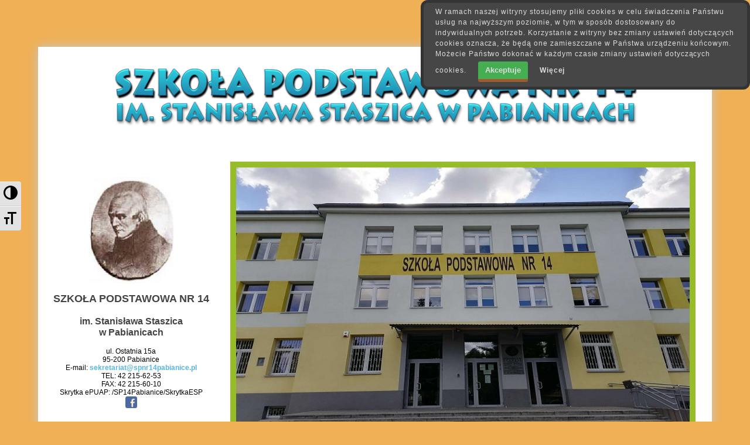

--- FILE ---
content_type: text/html; charset=UTF-8
request_url: http://spnr14pabianice.pl/index.php/category/konkursy_swietlica/page/2/
body_size: 61842
content:
<!DOCTYPE html><html lang="pl-PL"><head><title> &raquo; Konkursy na świetlicy</title><link rel=icon href=http://gd-polska.pl/wp-content/uploads/2014/10/favicon.ico type=image/x-icon /><meta http-equiv=Content-Type content="text/html; charset="IM. STANISŁAWA STASZICA W PABIANICACH" /><meta name=viewport content="width=device-width, initial-scale=1, maximum-scale=1" /><meta http-equiv=X-UA-Compatible content="IE=edge,chrome=1" />
<link href='http://fonts.googleapis.com/css?family=Source+Sans+Pro:400,700&subset=latin,latin-ext' rel='stylesheet' type='text/css'>
<!--[if lt IE 8]>
<script src=http://ie7-js.googlecode.com/svn/version/2.1(beta4)/IE8.js></script>
<![endif]-->
<!--[if lt IE 9]>
<script src=http://ie7-js.googlecode.com/svn/version/2.1(beta4)/IE9.js></script>
<![endif]-->
<!--[if lt IE 7]>
<script src=http://ie7-js.googlecode.com/svn/version/2.1(beta4)/IE7.js></script>
<![endif]-->
<link rel='dns-prefetch' href='//s.w.org' />
<link rel="alternate" type="application/rss+xml" title="SZKOŁA PODSTAWOWA NR 14 &raquo; Kanał z wpisami" href="http://spnr14pabianice.pl/index.php/feed/" />
<link rel="alternate" type="application/rss+xml" title="SZKOŁA PODSTAWOWA NR 14 &raquo; Kanał z komentarzami" href="http://spnr14pabianice.pl/index.php/comments/feed/" />
<link rel="alternate" type="application/rss+xml" title="SZKOŁA PODSTAWOWA NR 14 &raquo; Kanał z wpisami zaszufladkowanymi do kategorii Konkursy na świetlicy" href="http://spnr14pabianice.pl/index.php/category/konkursy_swietlica/feed/" />
		<script type="text/javascript">
			window._wpemojiSettings = {"baseUrl":"https:\/\/s.w.org\/images\/core\/emoji\/2.2.1\/72x72\/","ext":".png","svgUrl":"https:\/\/s.w.org\/images\/core\/emoji\/2.2.1\/svg\/","svgExt":".svg","source":{"concatemoji":"http:\/\/spnr14pabianice.pl\/wp-includes\/js\/wp-emoji-release.min.js?ver=4.7.29"}};
			!function(t,a,e){var r,n,i,o=a.createElement("canvas"),l=o.getContext&&o.getContext("2d");function c(t){var e=a.createElement("script");e.src=t,e.defer=e.type="text/javascript",a.getElementsByTagName("head")[0].appendChild(e)}for(i=Array("flag","emoji4"),e.supports={everything:!0,everythingExceptFlag:!0},n=0;n<i.length;n++)e.supports[i[n]]=function(t){var e,a=String.fromCharCode;if(!l||!l.fillText)return!1;switch(l.clearRect(0,0,o.width,o.height),l.textBaseline="top",l.font="600 32px Arial",t){case"flag":return(l.fillText(a(55356,56826,55356,56819),0,0),o.toDataURL().length<3e3)?!1:(l.clearRect(0,0,o.width,o.height),l.fillText(a(55356,57331,65039,8205,55356,57096),0,0),e=o.toDataURL(),l.clearRect(0,0,o.width,o.height),l.fillText(a(55356,57331,55356,57096),0,0),e!==o.toDataURL());case"emoji4":return l.fillText(a(55357,56425,55356,57341,8205,55357,56507),0,0),e=o.toDataURL(),l.clearRect(0,0,o.width,o.height),l.fillText(a(55357,56425,55356,57341,55357,56507),0,0),e!==o.toDataURL()}return!1}(i[n]),e.supports.everything=e.supports.everything&&e.supports[i[n]],"flag"!==i[n]&&(e.supports.everythingExceptFlag=e.supports.everythingExceptFlag&&e.supports[i[n]]);e.supports.everythingExceptFlag=e.supports.everythingExceptFlag&&!e.supports.flag,e.DOMReady=!1,e.readyCallback=function(){e.DOMReady=!0},e.supports.everything||(r=function(){e.readyCallback()},a.addEventListener?(a.addEventListener("DOMContentLoaded",r,!1),t.addEventListener("load",r,!1)):(t.attachEvent("onload",r),a.attachEvent("onreadystatechange",function(){"complete"===a.readyState&&e.readyCallback()})),(r=e.source||{}).concatemoji?c(r.concatemoji):r.wpemoji&&r.twemoji&&(c(r.twemoji),c(r.wpemoji)))}(window,document,window._wpemojiSettings);
		</script>
		<style type="text/css">
img.wp-smiley,
img.emoji {
	display: inline !important;
	border: none !important;
	box-shadow: none !important;
	height: 1em !important;
	width: 1em !important;
	margin: 0 .07em !important;
	vertical-align: -0.1em !important;
	background: none !important;
	padding: 0 !important;
}
</style>
<link rel='stylesheet' id='dashicons-css'  href='http://spnr14pabianice.pl/wp-includes/css/dashicons.min.css?ver=4.7.29' type='text/css' media='all' />
<link rel='stylesheet' id='my-calendar-style-css'  href='http://spnr14pabianice.pl/wp-content/plugins/my-calendar/styles/my-calendar.css?ver=4.7.29' type='text/css' media='all' />
<link rel='stylesheet' id='ui-font-css'  href='http://spnr14pabianice.pl/wp-content/plugins/wp-accessibility/toolbar/fonts/css/a11y-toolbar.css?ver=4.7.29' type='text/css' media='all' />
<link rel='stylesheet' id='ui-a11y-css'  href='http://spnr14pabianice.pl/wp-content/plugins/wp-accessibility/toolbar/css/a11y.css?ver=4.7.29' type='text/css' media='all' />
<style id='ui-a11y-inline-css' type='text/css'>
.a11y-toolbar ul li button { font-size: 24px !important; }
</style>
<link rel='stylesheet' id='ui-fontsize.css-css'  href='http://spnr14pabianice.pl/wp-content/plugins/wp-accessibility/toolbar/css/a11y-fontsize.css?ver=4.7.29' type='text/css' media='all' />
<link rel='stylesheet' id='wpa-style-css'  href='http://spnr14pabianice.pl/wp-content/plugins/wp-accessibility/css/wpa-style.css?ver=4.7.29' type='text/css' media='all' />
<link rel='stylesheet' id='cssmenu-styles-css'  href='http://spnr14pabianice.pl/wp-content/themes/expanded/cssmenu/styles.css?ver=4.7.29' type='text/css' media='all' />
<link rel='stylesheet' id='style-css'  href='http://spnr14pabianice.pl/wp-content/themes/expanded/style.css?ver=4.7.29' type='text/css' media='all' />
<link rel='stylesheet' id='wyglad-elementow-sp-css'  href='http://spnr14pabianice.pl/wp-content/themes/expanded/moje-skrypty/sp/css/szkola.css?ver=4.7.29' type='text/css' media='screen' />
<link rel='stylesheet' id='wyglad-pola-tekstowego-css'  href='http://spnr14pabianice.pl/wp-content/themes/expanded/moje-skrypty/formularze/css/formularze.css?ver=4.7.29' type='text/css' media='screen' />
<link rel='stylesheet' id='msl-main-css'  href='http://spnr14pabianice.pl/wp-content/plugins/master-slider/public/assets/css/masterslider.main.css?ver=2.4.2' type='text/css' media='all' />
<link rel='stylesheet' id='msl-custom-css'  href='http://spnr14pabianice.pl/wp-content/uploads/master-slider/custom.css?ver=5' type='text/css' media='all' />
<script type='text/javascript' src='http://spnr14pabianice.pl/wp-includes/js/jquery/jquery.js?ver=1.12.4'></script>
<script type='text/javascript' src='http://spnr14pabianice.pl/wp-includes/js/jquery/jquery-migrate.min.js?ver=1.4.1'></script>
<script type='text/javascript' src='http://spnr14pabianice.pl/wp-content/themes/expanded/cssmenu/script.js?ver=4.7.29'></script>
<link rel='https://api.w.org/' href='http://spnr14pabianice.pl/index.php/wp-json/' />
<link rel="EditURI" type="application/rsd+xml" title="RSD" href="http://spnr14pabianice.pl/xmlrpc.php?rsd" />
<link rel="wlwmanifest" type="application/wlwmanifest+xml" href="http://spnr14pabianice.pl/wp-includes/wlwmanifest.xml" /> 

<script>var ms_grabbing_curosr = 'http://spnr14pabianice.pl/wp-content/plugins/master-slider/public/assets/css/common/grabbing.cur', ms_grab_curosr = 'http://spnr14pabianice.pl/wp-content/plugins/master-slider/public/assets/css/common/grab.cur';</script>
<meta name="generator" content="MasterSlider 2.4.2 - Responsive Touch Image Slider | www.avt.li/msf" />

<style type="text/css">
<!--
.mcjs .mc-main .details, .mcjs .mc-main .calendar-events { display: none; }
/* Styles by My Calendar - Joseph C Dolson http://www.joedolson.com/ */

.mc-main .mc_glowna .event-title, .mc-main .mc_glowna .event-title a { background: #fba23c; color: #000000; }
.mc-main .mc_glowna .event-title a:hover, .mc-main .mc_glowna .event-title a:focus { background: #ffd56f;}
.mc-event-visible {
display: block!important;
}
-->
</style>
<script type='text/javascript'>
	jQuery('html').addClass('mcjs');
	jQuery(document).ready( function($) { $('html').removeClass('mcjs') } );
</script>

<style type="text/css" media="screen">
#catapult-cookie-bar{display:none;direction: ltr;color: #dddddd;min-height:30px;position:fixed;right:0;top: 0;width:40%;z-index:99999;padding:6px 20px 4px;background-color: #464646;text-align:left;line-height:18px;letter-spacing:.08em;border-radius:12px;border:thick solid rgba(34,34,34,.5)}
#catapult-cookie-bar a{color: #dddddd}
#catapult-cookie-bar a:hover{color:#167eda}
button#catapultCookie{margin:4px 20px;line-height:22px;background:#45AE52;border:none;border-bottom:thick solid rgba(181,70,40,.8);color: #dddddd;padding:4px 12px;border-radius:3px;cursor:pointer;font-size:13px;font-weight:700}
button#catapultCookie:hover{background:#FF5C31;border-bottom:3px solid rgba(181, 70, 40, 0.8)}
</style><!-- <meta name="NextGEN" version="3.2.18" /> -->
<style type="text/css">#totop{position:fixed;right:20px;bottom:20px;display:none;outline:0;opacity:.75}</style><style type="text/css" id="custom-background-css">
body.custom-background { background-color: #efb056; }
</style>
<link rel='stylesheet' id='su-content-shortcodes-css'  href='http://spnr14pabianice.pl/wp-content/plugins/shortcodes-ultimate/assets/css/content-shortcodes.css?ver=4.9.7' type='text/css' media='all' />
<link rel='stylesheet' id='su-box-shortcodes-css'  href='http://spnr14pabianice.pl/wp-content/plugins/shortcodes-ultimate/assets/css/box-shortcodes.css?ver=4.9.7' type='text/css' media='all' />
</head><body class="archive paged category category-konkursy_swietlica category-36 custom-background paged-2 category-paged-2 _masterslider _ms_version_2.4.2">
<!--Skrypt_prettyPhoto-->
<link rel="stylesheet" href="http://spnr14pabianice.pl/wp-content/themes/expanded/css/prettyPhoto.css" type="text/css" media="screen" charset="utf-8" /><script src="http://spnr14pabianice.pl/wp-content/themes/expanded/js/jquery.prettyPhoto.js"></script>
<!--Lightbox-->
<script type="text/javascript">  
jQuery(document).ready(function(e){e("a[href$='.jpg'], a[href$='.jpeg'], a[href$='.gif'], a[href$='.png']").prettyPhoto({animationSpeed:"normal",padding:40,opacity:.35,showTitle:!0})});
</script>
<!--KoniecSkryptów-->
<div class=main-wrapper>
<header id=main-header><div class=main-container><div class=container>
<br></br>
<!--<div id="akt">-->
 <div id="nazwa-kontener"> 
  <center><img class="nazwa" src="/wp-content/uploads/2015/06/nazwa5.png" width="1064" height="114" /></center>
  <br/><br/>
<!--</div>-->
<!--<a class="nazwa_szkoly2 n_szk" href="http://spnr14pabianice.pl">
SZKOŁA PODSTAWOWA NR 14</a>
<h1 class="nazwa_szkoly2 n-szk2">IM. STANISŁAWA STASZICA W PABIANICACH</h1>-->
</div>
<div class="column"><section id="herb">

		<!-- MasterSlider -->
		<div id="P_MS697122fec2afa" class="master-slider-parent msl .master-slider  ms-parent-id-1" style="max-width:1071px;"  >
				
			
			<!-- MasterSlider Main -->
			<div id="MS697122fec2afa" class="master-slider ms-skin-light-4" >
				 				 
				<div  class="ms-slide" data-delay="3" data-fill-mode="fill"  >
					<img src="http://spnr14pabianice.pl/wp-content/plugins/master-slider/public/assets/css/blank.gif" alt="" title="" data-src="http://spnr14pabianice.pl/wp-content/uploads/2023/02/szkoła.jpg" />


	<div class="ms-thumb" ><div class="ms-tab-context"><div class=&quot;ms-tab-context&quot;></div></div>
</div>
				</div>
				<div  class="ms-slide" data-delay="3" data-fill-mode="fill"  >
					<img src="http://spnr14pabianice.pl/wp-content/plugins/master-slider/public/assets/css/blank.gif" alt="" title="" data-src="http://spnr14pabianice.pl/wp-content/uploads/2023/02/św3.jpg" />


	<div class="ms-thumb" ><div class="ms-tab-context"><div class=&quot;ms-tab-context&quot;></div></div>
</div>
				</div>
				<div  class="ms-slide" data-delay="3" data-fill-mode="fill"  >
					<img src="http://spnr14pabianice.pl/wp-content/plugins/master-slider/public/assets/css/blank.gif" alt="" title="" data-src="http://spnr14pabianice.pl/wp-content/uploads/2023/02/jadalnia.jpg" />


	<div class="ms-thumb" ><div class="ms-tab-context"><div class=&quot;ms-tab-context&quot;></div></div>
</div>
				</div>
				<div  class="ms-slide" data-delay="3" data-fill-mode="fill"  >
					<img src="http://spnr14pabianice.pl/wp-content/plugins/master-slider/public/assets/css/blank.gif" alt="" title="" data-src="http://spnr14pabianice.pl/wp-content/uploads/2023/02/senso.jpg" />


	<div class="ms-thumb" ><div class="ms-tab-context"><div class=&quot;ms-tab-context&quot;></div></div>
</div>
				</div>
				<div  class="ms-slide" data-delay="3" data-fill-mode="fill"  >
					<img src="http://spnr14pabianice.pl/wp-content/plugins/master-slider/public/assets/css/blank.gif" alt="" title="" data-src="http://spnr14pabianice.pl/wp-content/uploads/2023/02/P1220340.jpg" />


	<div class="ms-thumb" ><div class="ms-tab-context"><div class=&quot;ms-tab-context&quot;></div></div>
</div>
				</div>
				<div  class="ms-slide" data-delay="3" data-fill-mode="fill"  >
					<img src="http://spnr14pabianice.pl/wp-content/plugins/master-slider/public/assets/css/blank.gif" alt="" title="" data-src="http://spnr14pabianice.pl/wp-content/uploads/2023/02/św2.jpg" />


	<div class="ms-thumb" ><div class="ms-tab-context"><div class=&quot;ms-tab-context&quot;></div></div>
</div>
				</div>

			</div>
			<!-- END MasterSlider Main -->

			 
		</div>
		<!-- END MasterSlider --> 
		
		<script>
		(function ( $ ) {
			"use strict";

			$(function () {
				var masterslider_2afa = new MasterSlider();

				// slider controls
                    

				// slider setup
				masterslider_2afa.setup("MS697122fec2afa", {
						width           : 1071,
						height          : 530,
						minHeight       : 0,
						space           : 0,
						start           : 1,
						grabCursor      : true,
						swipe           : true,
						mouse           : true,
						layout          : "boxed", 
						wheel           : false,
						autoplay        : true,
						instantStartLayers:false,
						loop            : true,
						shuffle         : false,
						preload         : 0,
						heightLimit     : true,
						autoHeight      : true,
						smoothHeight    : true,
						endPause        : false,
						overPause       : true,
						fillMode        : "fill", 
						centerControls  : true,
						startOnAppear   : false,
						layersMode      : "center", 
						hideLayers      : false, 
						fullscreenMargin: 0,
						speed           : 20, 
						dir             : "h", 
						parallaxMode    : 'swipe',
						view            : "fade"
				});

				
				window.masterslider_instances = window.masterslider_instances || [];
				window.masterslider_instances.push( masterslider_2afa );
			 });
			
		})(jQuery);
		</script> 
		
</div>

<p class="column-last">
<center><div id=logo>
<div class="szk-rozmiar-herbu"><a href=http://spnr14pabianice.pl><img src=http://spnr14pabianice.pl/wp-content/uploads/2015/06/sp14.jpg alt="SZKOŁA PODSTAWOWA NR 14 | IM. STANISŁAWA STASZICA W PABIANICACH" /></a></div></div>
<h3 id="pod_herbem">SZKOŁA PODSTAWOWA NR 14</h3><p><h4 id="pod_herbem2">im. Stanisława Staszica<br> w Pabianicach</h4>
ul. Ostatnia 15a<p> 95-200 Pabianice<p>E-mail: <a href="sekretariat@spnr14pabianice.pl">sekretariat@spnr14pabianice.pl</a><p>TEL: 42 215-62-53<p>FAX: 42 215-60-10</p>
<p>Skrytka ePUAP: /SP14Pabianice/SkrytkaESP</p>
<p><a href="https://www.facebook.com/sp14pabianice/" target="_blank"><img src="http://spnr14pabianice.pl/wp-content/uploads/2018/09/facebook.png" width=20 height=20></a></p>
</center>
</p>

<div id="sam_opis">


<nav id=subnav>
</nav><!--EndSubnav--></div><!--KoniecSamegoOpisu--></div><!--EndMain-container-->
</header><div class="main-container">
<div id="kontener-glowny">
<!--<section id="kontener-wewn-gora">
TO JEST MIEJSCE NA DODATKOWĄ TREŚĆ (OPCJONALNE)
</section>-->
<section id="kontener-wewn-lewy">
<div id="cssmenu" class="menu-menu-container"><ul id="menu-menu" class="menu"><li id="menu-item-506" class="menu-item menu-item-type-taxonomy menu-item-object-category"><a href="http://spnr14pabianice.pl/index.php/category/aktualnosci/"><span>Aktualności</span></a></li>
<li id="menu-item-508" class="menu-item menu-item-type-post_type menu-item-object-page menu-item-has-children has-sub"><a href="http://spnr14pabianice.pl/index.php/wazne-informacje/"><span>Ważne informacje</span></a>
<ul>
	<li id="menu-item-1468" class="menu-item menu-item-type-custom menu-item-object-custom"><a target="_blank" href="http://spnr14pabianice.pl/wp-content/uploads/2025/11/Grono-pedagogiczne-25-26.pdf"><span>Grono Pedagogiczne</span></a></li>
	<li id="menu-item-510" class="menu-item menu-item-type-post_type menu-item-object-page"><a href="http://spnr14pabianice.pl/index.php/pedagog/"><span>Pedagog</span></a></li>
	<li id="menu-item-511" class="menu-item menu-item-type-post_type menu-item-object-page"><a href="http://spnr14pabianice.pl/index.php/opieka-medyczna/"><span>Opieka medyczna</span></a></li>
	<li id="menu-item-763" class="menu-item menu-item-type-custom menu-item-object-custom"><a href="http://oswiata.bip-pabianice.pl/?cid=76"><span>Ubezpieczenie uczniów</span></a></li>
	<li id="menu-item-515" class="menu-item menu-item-type-post_type menu-item-object-page"><a href="http://spnr14pabianice.pl/index.php/godziny-pracy-sekretariatu/"><span>Kontakt i godziny pracy sekretariatu</span></a></li>
	<li id="menu-item-2500" class="menu-item menu-item-type-custom menu-item-object-custom"><a target="_blank" href="http://spnr14pabianice.pl/wp-content/uploads/2025/09/przerwy-1.pdf"><span>Dzwonki</span></a></li>
	<li id="menu-item-3417" class="menu-item menu-item-type-custom menu-item-object-custom"><a href="http://spnr14pabianice.pl/wp-content/uploads/2026/01/Klauzula-informacyjna-dotycząca-przetwarzania-d.o.2026.pdf"><span>Ochrona danych osobowych</span></a></li>
	<li id="menu-item-6984" class="menu-item menu-item-type-custom menu-item-object-custom"><a href="http://spnr14pabianice.pl/wp-content/uploads/2026/01/Klauzula_email-2026-email.pdf"><span>Ochrona danych osobowych - korespondencja elektroniczna</span></a></li>
</ul>
</li>
<li id="menu-item-519" class="menu-item menu-item-type-post_type menu-item-object-page"><a href="http://spnr14pabianice.pl/index.php/dokumenty-szkoly/"><span>Dokumenty szkoły</span></a></li>
<li id="menu-item-7434" class="menu-item menu-item-type-taxonomy menu-item-object-category"><a href="http://spnr14pabianice.pl/index.php/category/laboratoria-przyszlosci/"><span>Laboratoria Przyszłości</span></a></li>
<li id="menu-item-8068" class="menu-item menu-item-type-taxonomy menu-item-object-category"><a href="http://spnr14pabianice.pl/index.php/category/publikacje/"><span>Publikacje</span></a></li>
<li id="menu-item-524" class="menu-item menu-item-type-post_type menu-item-object-page menu-item-has-children has-sub"><a href="http://spnr14pabianice.pl/index.php/nasze-sukcesy/"><span>Nasze sukcesy</span></a>
<ul>
	<li id="menu-item-525" class="menu-item menu-item-type-taxonomy menu-item-object-category"><a href="http://spnr14pabianice.pl/index.php/category/sukcesy-sportowe-uczniow/"><span>Sukcesy sportowe uczniów</span></a></li>
	<li id="menu-item-521" class="menu-item menu-item-type-post_type menu-item-object-page menu-item-has-children has-sub"><a href="http://spnr14pabianice.pl/index.php/wyniki-konkursow/"><span>Wyniki konkursów</span></a>
	<ul>
		<li id="menu-item-526" class="menu-item menu-item-type-taxonomy menu-item-object-category"><a href="http://spnr14pabianice.pl/index.php/category/konkursy-1-3/"><span>Konkursy 1-3</span></a></li>
		<li id="menu-item-527" class="menu-item menu-item-type-taxonomy menu-item-object-category"><a href="http://spnr14pabianice.pl/index.php/category/konkursy-4-8/"><span>Konkursy 4-8</span></a></li>
	</ul>
</li>
</ul>
</li>
<li id="menu-item-528" class="menu-item menu-item-type-post_type menu-item-object-page"><a href="http://spnr14pabianice.pl/index.php/biblioteka/"><span>Biblioteka</span></a></li>
<li id="menu-item-529" class="menu-item menu-item-type-custom menu-item-object-custom current-menu-ancestor current-menu-parent menu-item-has-children has-sub"><a href="http://www.spnr14pabianice.pl/swietlica/"><span>Świetlica</span></a>
<ul>
	<li id="menu-item-2084" class="menu-item menu-item-type-post_type menu-item-object-page"><a href="http://spnr14pabianice.pl/index.php/o-swietlicy-2/"><span>O Świetlicy</span></a></li>
	<li id="menu-item-2083" class="menu-item menu-item-type-post_type menu-item-object-page"><a href="http://spnr14pabianice.pl/index.php/kadra/"><span>Kadra</span></a></li>
	<li id="menu-item-2082" class="menu-item menu-item-type-post_type menu-item-object-page"><a href="http://spnr14pabianice.pl/index.php/dokumenty/"><span>Dokumenty</span></a></li>
	<li id="menu-item-4364" class="menu-item menu-item-type-taxonomy menu-item-object-category current-menu-item active"><a href="http://spnr14pabianice.pl/index.php/category/konkursy_swietlica/"><span>Konkursy na świetlicy</span></a></li>
	<li id="menu-item-4363" class="menu-item menu-item-type-taxonomy menu-item-object-category"><a href="http://spnr14pabianice.pl/index.php/category/zajecia_swietlica/"><span>Zajęcia na świetlicy</span></a></li>
</ul>
</li>
<li id="menu-item-530" class="menu-item menu-item-type-post_type menu-item-object-page menu-item-has-children has-sub"><a href="http://spnr14pabianice.pl/index.php/pycholandia/"><span>Pycholandia</span></a>
<ul>
	<li id="menu-item-830" class="menu-item menu-item-type-post_type menu-item-object-page"><a href="http://spnr14pabianice.pl/index.php/pycholandia/godziny-pracy-intendenta-szkoly/"><span>Godziny pracy intendenta szkoły</span></a></li>
	<li id="menu-item-531" class="menu-item menu-item-type-post_type menu-item-object-page"><a href="http://spnr14pabianice.pl/index.php/pycholandia/oplaty-w-roku-szkolnym/"><span>Opłaty w roku szkolnym</span></a></li>
	<li id="menu-item-532" class="menu-item menu-item-type-post_type menu-item-object-page"><a href="http://spnr14pabianice.pl/index.php/regulamin-w-pycholandii/"><span>Regulamin w PYCHOLANDII</span></a></li>
	<li id="menu-item-533" class="menu-item menu-item-type-post_type menu-item-object-page"><a href="http://spnr14pabianice.pl/index.php/zasady-dobrego-zachowania-na-stolowce/"><span>Zasady dobrego zachowania na stołówce</span></a></li>
	<li id="menu-item-534" class="menu-item menu-item-type-post_type menu-item-object-page"><a href="http://spnr14pabianice.pl/index.php/jadlospis/"><span>Jadłospis</span></a></li>
</ul>
</li>
<li id="menu-item-536" class="menu-item menu-item-type-taxonomy menu-item-object-category"><a href="http://spnr14pabianice.pl/index.php/category/galerie-zdjec/"><span>Galerie zdjęć</span></a></li>
<li id="menu-item-691" class="menu-item menu-item-type-post_type menu-item-object-page"><a href="http://spnr14pabianice.pl/index.php/plan-lekcji/"><span>eDziennik</span></a></li>
<li id="menu-item-694" class="menu-item menu-item-type-post_type menu-item-object-page menu-item-has-children has-sub"><a href="http://spnr14pabianice.pl/index.php/strefy/"><span>Strefy</span></a>
<ul>
	<li id="menu-item-692" class="menu-item menu-item-type-post_type menu-item-object-page"><a href="http://spnr14pabianice.pl/index.php/strefa-ucznia/"><span>Strefa ucznia</span></a></li>
	<li id="menu-item-693" class="menu-item menu-item-type-post_type menu-item-object-page"><a href="http://spnr14pabianice.pl/index.php/strefa-rodzica/"><span>Strefa rodzica</span></a></li>
</ul>
</li>
<li id="menu-item-2433" class="menu-item menu-item-type-taxonomy menu-item-object-category"><a href="http://spnr14pabianice.pl/index.php/category/school_is_cool/"><span>SCHOOL is COOL</span></a></li>
<li id="menu-item-7954" class="menu-item menu-item-type-taxonomy menu-item-object-category"><a href="http://spnr14pabianice.pl/index.php/category/etwinning/"><span>Projekty eTwinning</span></a></li>
<li id="menu-item-895" class="menu-item menu-item-type-post_type menu-item-object-page"><a href="http://spnr14pabianice.pl/index.php/dokumenty-szkoly/przetargi/"><span>Zamówienia publiczne</span></a></li>
<li id="menu-item-942" class="menu-item menu-item-type-custom menu-item-object-custom"><a href="https://spnr14pabianice.pl/index.php/2026/01/09/rekrutacja/"><span>Rekrutacja</span></a></li>
<li id="menu-item-2056" class="menu-item menu-item-type-post_type menu-item-object-page menu-item-has-children has-sub"><a href="http://spnr14pabianice.pl/index.php/rada-rodzicow/"><span>Rada Rodziców</span></a>
<ul>
	<li id="menu-item-2128" class="menu-item menu-item-type-taxonomy menu-item-object-category"><a href="http://spnr14pabianice.pl/index.php/category/aktualnosci_rr/"><span>Aktualności RR</span></a></li>
	<li id="menu-item-4227" class="menu-item menu-item-type-post_type menu-item-object-page menu-item-has-children has-sub"><a href="http://spnr14pabianice.pl/index.php/realizacje-rr/"><span>Realizacje RR</span></a>
	<ul>
		<li id="menu-item-4749" class="menu-item menu-item-type-post_type menu-item-object-page"><a href="http://spnr14pabianice.pl/index.php/20192020-2/"><span>2019/2020</span></a></li>
		<li id="menu-item-4302" class="menu-item menu-item-type-post_type menu-item-object-page"><a href="http://spnr14pabianice.pl/index.php/20182019-2/"><span>2018/2019</span></a></li>
	</ul>
</li>
	<li id="menu-item-2136" class="menu-item menu-item-type-post_type menu-item-object-page"><a href="http://spnr14pabianice.pl/index.php/o-nas-rr/"><span>O nas</span></a></li>
	<li id="menu-item-2137" class="menu-item menu-item-type-post_type menu-item-object-page"><a href="http://spnr14pabianice.pl/index.php/regulamin-sklad-rr/"><span>Regulamin i skład RR</span></a></li>
	<li id="menu-item-2138" class="menu-item menu-item-type-post_type menu-item-object-page"><a href="http://spnr14pabianice.pl/index.php/konto-rady-rodzicow/"><span>Konto Rady Rodziców</span></a></li>
</ul>
</li>
<li id="menu-item-5339" class="menu-item menu-item-type-taxonomy menu-item-object-category"><a href="http://spnr14pabianice.pl/index.php/category/oferty-pracy/"><span>Oferty pracy</span></a></li>
<li id="menu-item-6004" class="menu-item menu-item-type-post_type menu-item-object-page"><a href="http://spnr14pabianice.pl/index.php/deklaracja-dostepnosci/"><span>Deklaracja dostępności</span></a></li>
<li id="menu-item-9623" class="menu-item menu-item-type-taxonomy menu-item-object-category"><a href="http://spnr14pabianice.pl/index.php/category/projekt-fers/"><span>Projekt unijny FERS</span></a></li>
</ul></div><div class="sidebar-widget">			<div class="textwidget"><br></br><center><a href="http://oswiata.bip-pabianice.pl/?cid=73" target="_blank"><img src="http://spnr14pabianice.pl/wp-content/uploads/2015/05/bip.png"></a></center></div>
		</div> <!--end sidebar-widget --><div class="sidebar-widget"><h3>Archiwa</h3>		<label class="screen-reader-text" for="archives-dropdown-2">Archiwa</label>
		<select id="archives-dropdown-2" name="archive-dropdown" onchange='document.location.href=this.options[this.selectedIndex].value;'>
			
			<option value="">Wybierz miesiąc</option>
				<option value='http://spnr14pabianice.pl/index.php/2026/01/'> styczeń 2026 </option>
	<option value='http://spnr14pabianice.pl/index.php/2025/12/'> grudzień 2025 </option>
	<option value='http://spnr14pabianice.pl/index.php/2025/11/'> listopad 2025 </option>
	<option value='http://spnr14pabianice.pl/index.php/2025/10/'> październik 2025 </option>
	<option value='http://spnr14pabianice.pl/index.php/2025/09/'> wrzesień 2025 </option>
	<option value='http://spnr14pabianice.pl/index.php/2025/06/'> czerwiec 2025 </option>
	<option value='http://spnr14pabianice.pl/index.php/2025/05/'> maj 2025 </option>
	<option value='http://spnr14pabianice.pl/index.php/2025/04/'> kwiecień 2025 </option>
	<option value='http://spnr14pabianice.pl/index.php/2025/03/'> marzec 2025 </option>
	<option value='http://spnr14pabianice.pl/index.php/2025/02/'> luty 2025 </option>
	<option value='http://spnr14pabianice.pl/index.php/2025/01/'> styczeń 2025 </option>
	<option value='http://spnr14pabianice.pl/index.php/2024/12/'> grudzień 2024 </option>
	<option value='http://spnr14pabianice.pl/index.php/2024/11/'> listopad 2024 </option>
	<option value='http://spnr14pabianice.pl/index.php/2024/10/'> październik 2024 </option>
	<option value='http://spnr14pabianice.pl/index.php/2024/09/'> wrzesień 2024 </option>
	<option value='http://spnr14pabianice.pl/index.php/2024/08/'> sierpień 2024 </option>
	<option value='http://spnr14pabianice.pl/index.php/2024/07/'> lipiec 2024 </option>
	<option value='http://spnr14pabianice.pl/index.php/2024/06/'> czerwiec 2024 </option>
	<option value='http://spnr14pabianice.pl/index.php/2024/05/'> maj 2024 </option>
	<option value='http://spnr14pabianice.pl/index.php/2024/04/'> kwiecień 2024 </option>
	<option value='http://spnr14pabianice.pl/index.php/2024/03/'> marzec 2024 </option>
	<option value='http://spnr14pabianice.pl/index.php/2024/02/'> luty 2024 </option>
	<option value='http://spnr14pabianice.pl/index.php/2024/01/'> styczeń 2024 </option>
	<option value='http://spnr14pabianice.pl/index.php/2023/12/'> grudzień 2023 </option>
	<option value='http://spnr14pabianice.pl/index.php/2023/11/'> listopad 2023 </option>
	<option value='http://spnr14pabianice.pl/index.php/2023/10/'> październik 2023 </option>
	<option value='http://spnr14pabianice.pl/index.php/2023/09/'> wrzesień 2023 </option>
	<option value='http://spnr14pabianice.pl/index.php/2023/08/'> sierpień 2023 </option>
	<option value='http://spnr14pabianice.pl/index.php/2023/06/'> czerwiec 2023 </option>
	<option value='http://spnr14pabianice.pl/index.php/2023/05/'> maj 2023 </option>
	<option value='http://spnr14pabianice.pl/index.php/2023/04/'> kwiecień 2023 </option>
	<option value='http://spnr14pabianice.pl/index.php/2023/03/'> marzec 2023 </option>
	<option value='http://spnr14pabianice.pl/index.php/2023/02/'> luty 2023 </option>
	<option value='http://spnr14pabianice.pl/index.php/2023/01/'> styczeń 2023 </option>
	<option value='http://spnr14pabianice.pl/index.php/2022/12/'> grudzień 2022 </option>
	<option value='http://spnr14pabianice.pl/index.php/2022/11/'> listopad 2022 </option>
	<option value='http://spnr14pabianice.pl/index.php/2022/10/'> październik 2022 </option>
	<option value='http://spnr14pabianice.pl/index.php/2022/09/'> wrzesień 2022 </option>
	<option value='http://spnr14pabianice.pl/index.php/2022/08/'> sierpień 2022 </option>
	<option value='http://spnr14pabianice.pl/index.php/2022/07/'> lipiec 2022 </option>
	<option value='http://spnr14pabianice.pl/index.php/2022/06/'> czerwiec 2022 </option>
	<option value='http://spnr14pabianice.pl/index.php/2022/05/'> maj 2022 </option>
	<option value='http://spnr14pabianice.pl/index.php/2022/04/'> kwiecień 2022 </option>
	<option value='http://spnr14pabianice.pl/index.php/2022/03/'> marzec 2022 </option>
	<option value='http://spnr14pabianice.pl/index.php/2022/02/'> luty 2022 </option>
	<option value='http://spnr14pabianice.pl/index.php/2021/12/'> grudzień 2021 </option>
	<option value='http://spnr14pabianice.pl/index.php/2021/11/'> listopad 2021 </option>
	<option value='http://spnr14pabianice.pl/index.php/2021/10/'> październik 2021 </option>
	<option value='http://spnr14pabianice.pl/index.php/2021/09/'> wrzesień 2021 </option>
	<option value='http://spnr14pabianice.pl/index.php/2021/08/'> sierpień 2021 </option>
	<option value='http://spnr14pabianice.pl/index.php/2021/06/'> czerwiec 2021 </option>
	<option value='http://spnr14pabianice.pl/index.php/2021/05/'> maj 2021 </option>
	<option value='http://spnr14pabianice.pl/index.php/2021/04/'> kwiecień 2021 </option>
	<option value='http://spnr14pabianice.pl/index.php/2021/03/'> marzec 2021 </option>
	<option value='http://spnr14pabianice.pl/index.php/2021/01/'> styczeń 2021 </option>
	<option value='http://spnr14pabianice.pl/index.php/2020/12/'> grudzień 2020 </option>
	<option value='http://spnr14pabianice.pl/index.php/2020/11/'> listopad 2020 </option>
	<option value='http://spnr14pabianice.pl/index.php/2020/10/'> październik 2020 </option>
	<option value='http://spnr14pabianice.pl/index.php/2020/09/'> wrzesień 2020 </option>
	<option value='http://spnr14pabianice.pl/index.php/2020/08/'> sierpień 2020 </option>
	<option value='http://spnr14pabianice.pl/index.php/2020/06/'> czerwiec 2020 </option>
	<option value='http://spnr14pabianice.pl/index.php/2020/05/'> maj 2020 </option>
	<option value='http://spnr14pabianice.pl/index.php/2020/04/'> kwiecień 2020 </option>
	<option value='http://spnr14pabianice.pl/index.php/2020/03/'> marzec 2020 </option>
	<option value='http://spnr14pabianice.pl/index.php/2020/02/'> luty 2020 </option>
	<option value='http://spnr14pabianice.pl/index.php/2020/01/'> styczeń 2020 </option>
	<option value='http://spnr14pabianice.pl/index.php/2019/12/'> grudzień 2019 </option>
	<option value='http://spnr14pabianice.pl/index.php/2019/11/'> listopad 2019 </option>
	<option value='http://spnr14pabianice.pl/index.php/2019/10/'> październik 2019 </option>
	<option value='http://spnr14pabianice.pl/index.php/2019/09/'> wrzesień 2019 </option>
	<option value='http://spnr14pabianice.pl/index.php/2019/08/'> sierpień 2019 </option>
	<option value='http://spnr14pabianice.pl/index.php/2019/06/'> czerwiec 2019 </option>
	<option value='http://spnr14pabianice.pl/index.php/2019/05/'> maj 2019 </option>
	<option value='http://spnr14pabianice.pl/index.php/2019/04/'> kwiecień 2019 </option>
	<option value='http://spnr14pabianice.pl/index.php/2019/03/'> marzec 2019 </option>
	<option value='http://spnr14pabianice.pl/index.php/2019/02/'> luty 2019 </option>
	<option value='http://spnr14pabianice.pl/index.php/2019/01/'> styczeń 2019 </option>
	<option value='http://spnr14pabianice.pl/index.php/2018/12/'> grudzień 2018 </option>
	<option value='http://spnr14pabianice.pl/index.php/2018/11/'> listopad 2018 </option>
	<option value='http://spnr14pabianice.pl/index.php/2018/10/'> październik 2018 </option>
	<option value='http://spnr14pabianice.pl/index.php/2018/09/'> wrzesień 2018 </option>
	<option value='http://spnr14pabianice.pl/index.php/2018/08/'> sierpień 2018 </option>
	<option value='http://spnr14pabianice.pl/index.php/2018/06/'> czerwiec 2018 </option>
	<option value='http://spnr14pabianice.pl/index.php/2018/05/'> maj 2018 </option>
	<option value='http://spnr14pabianice.pl/index.php/2018/04/'> kwiecień 2018 </option>
	<option value='http://spnr14pabianice.pl/index.php/2018/03/'> marzec 2018 </option>
	<option value='http://spnr14pabianice.pl/index.php/2018/02/'> luty 2018 </option>
	<option value='http://spnr14pabianice.pl/index.php/2018/01/'> styczeń 2018 </option>
	<option value='http://spnr14pabianice.pl/index.php/2017/12/'> grudzień 2017 </option>
	<option value='http://spnr14pabianice.pl/index.php/2017/11/'> listopad 2017 </option>
	<option value='http://spnr14pabianice.pl/index.php/2017/10/'> październik 2017 </option>
	<option value='http://spnr14pabianice.pl/index.php/2017/09/'> wrzesień 2017 </option>
	<option value='http://spnr14pabianice.pl/index.php/2017/08/'> sierpień 2017 </option>
	<option value='http://spnr14pabianice.pl/index.php/2017/06/'> czerwiec 2017 </option>
	<option value='http://spnr14pabianice.pl/index.php/2017/05/'> maj 2017 </option>
	<option value='http://spnr14pabianice.pl/index.php/2017/04/'> kwiecień 2017 </option>
	<option value='http://spnr14pabianice.pl/index.php/2017/03/'> marzec 2017 </option>
	<option value='http://spnr14pabianice.pl/index.php/2017/02/'> luty 2017 </option>
	<option value='http://spnr14pabianice.pl/index.php/2017/01/'> styczeń 2017 </option>
	<option value='http://spnr14pabianice.pl/index.php/2016/12/'> grudzień 2016 </option>
	<option value='http://spnr14pabianice.pl/index.php/2016/11/'> listopad 2016 </option>
	<option value='http://spnr14pabianice.pl/index.php/2016/10/'> październik 2016 </option>
	<option value='http://spnr14pabianice.pl/index.php/2016/09/'> wrzesień 2016 </option>
	<option value='http://spnr14pabianice.pl/index.php/2016/08/'> sierpień 2016 </option>
	<option value='http://spnr14pabianice.pl/index.php/2016/07/'> lipiec 2016 </option>
	<option value='http://spnr14pabianice.pl/index.php/2016/06/'> czerwiec 2016 </option>
	<option value='http://spnr14pabianice.pl/index.php/2016/05/'> maj 2016 </option>
	<option value='http://spnr14pabianice.pl/index.php/2016/04/'> kwiecień 2016 </option>
	<option value='http://spnr14pabianice.pl/index.php/2016/03/'> marzec 2016 </option>
	<option value='http://spnr14pabianice.pl/index.php/2016/02/'> luty 2016 </option>
	<option value='http://spnr14pabianice.pl/index.php/2016/01/'> styczeń 2016 </option>
	<option value='http://spnr14pabianice.pl/index.php/2015/11/'> listopad 2015 </option>
	<option value='http://spnr14pabianice.pl/index.php/2015/10/'> październik 2015 </option>
	<option value='http://spnr14pabianice.pl/index.php/2015/09/'> wrzesień 2015 </option>
	<option value='http://spnr14pabianice.pl/index.php/2015/08/'> sierpień 2015 </option>
	<option value='http://spnr14pabianice.pl/index.php/2015/06/'> czerwiec 2015 </option>
	<option value='http://spnr14pabianice.pl/index.php/2015/05/'> maj 2015 </option>
	<option value='http://spnr14pabianice.pl/index.php/2015/04/'> kwiecień 2015 </option>
	<option value='http://spnr14pabianice.pl/index.php/2014/11/'> listopad 2014 </option>
	<option value='http://spnr14pabianice.pl/index.php/2014/05/'> maj 2014 </option>
	<option value='http://spnr14pabianice.pl/index.php/2014/04/'> kwiecień 2014 </option>
	<option value='http://spnr14pabianice.pl/index.php/2014/03/'> marzec 2014 </option>
	<option value='http://spnr14pabianice.pl/index.php/2014/02/'> luty 2014 </option>
	<option value='http://spnr14pabianice.pl/index.php/2013/12/'> grudzień 2013 </option>
	<option value='http://spnr14pabianice.pl/index.php/2013/11/'> listopad 2013 </option>
	<option value='http://spnr14pabianice.pl/index.php/2013/10/'> październik 2013 </option>
	<option value='http://spnr14pabianice.pl/index.php/2013/05/'> maj 2013 </option>
	<option value='http://spnr14pabianice.pl/index.php/2013/04/'> kwiecień 2013 </option>
	<option value='http://spnr14pabianice.pl/index.php/2013/03/'> marzec 2013 </option>
	<option value='http://spnr14pabianice.pl/index.php/2013/02/'> luty 2013 </option>
	<option value='http://spnr14pabianice.pl/index.php/2013/01/'> styczeń 2013 </option>
	<option value='http://spnr14pabianice.pl/index.php/2012/02/'> luty 2012 </option>
	<option value='http://spnr14pabianice.pl/index.php/2010/11/'> listopad 2010 </option>
	<option value='http://spnr14pabianice.pl/index.php/2009/01/'> styczeń 2009 </option>
	<option value='http://spnr14pabianice.pl/index.php/2008/12/'> grudzień 2008 </option>
	<option value='http://spnr14pabianice.pl/index.php/2008/11/'> listopad 2008 </option>
	<option value='http://spnr14pabianice.pl/index.php/2008/01/'> styczeń 2008 </option>

		</select>
		</div> <!--end sidebar-widget --></section>
<section id="kontener-wewn-srodek">
<div class="search_results"><div id="akt"><p class="tytul-stron">Kategoria: Konkursy na świetlicy</p></div>

<table><tr><td><div class="rozmiar-art"><article class="gen-post" class="post-8205 post type-post status-publish format-standard has-post-thumbnail hentry category-konkursy_swietlica" id="post-8205">
<div class="grow2 pic">
<figure class="article-preview-image">
<a href="http://spnr14pabianice.pl/index.php/2023/06/17/rozstrzygniecie-konkursu-co-w-trawie-piszczy/"><img src="http://spnr14pabianice.pl/wp-content/uploads/2023/06/images.jpg" class="attachment-medium size-medium wp-post-image" alt="" /></a>
</figure>
</div><div class="article-date"><p id="data-gl">17 czerwiec, 2023</p></div>
<h1><a href="http://spnr14pabianice.pl/index.php/2023/06/17/rozstrzygniecie-konkursu-co-w-trawie-piszczy/"> Rozstrzygnięcie konkursu "Co w trawie piszczy"? </a></h1>
<div><p>&nbsp; &nbsp; Rozstrzygnięcie konkursu fotograficznego dla klas 1-3 &quot;CO W TRAWIE PISZCZY?&quot; Nagrody dla dzieci zostały sfinansowane z Funduszu Rady Rodzic&oacute;w. &nbsp; 1 miejsce &#8211; Krzyś Debich klasa 1a 2 miejsce &#8211;...... </p>
<div><a href="http://spnr14pabianice.pl/index.php/2023/06/17/rozstrzygniecie-konkursu-co-w-trawie-piszczy/"><span class="btn-przeczytaj">Przeczytaj &raquo;</span></a></div>
<br></div>
</article><br></div></td></tr></table><table><tr><td><div class="rozmiar-art"><article class="gen-post" class="post-8135 post type-post status-publish format-standard has-post-thumbnail hentry category-konkursy_swietlica" id="post-8135">
<div class="grow2 pic">
<figure class="article-preview-image">
<a href="http://spnr14pabianice.pl/index.php/2023/05/31/konkurs-co-w-trawie-piszczy/"><img src="http://spnr14pabianice.pl/wp-content/uploads/2023/05/1-PONIEDZIAŁEK-CO-PISZCZY-W-TRAWIE-300x199.jpg" class="attachment-medium size-medium wp-post-image" alt="" srcset="http://spnr14pabianice.pl/wp-content/uploads/2023/05/1-PONIEDZIAŁEK-CO-PISZCZY-W-TRAWIE-300x199.jpg 300w, http://spnr14pabianice.pl/wp-content/uploads/2023/05/1-PONIEDZIAŁEK-CO-PISZCZY-W-TRAWIE.jpg 360w" sizes="(max-width: 300px) 100vw, 300px" /></a>
</figure>
</div><div class="article-date"><p id="data-gl">31 maj, 2023</p></div>
<h1><a href="http://spnr14pabianice.pl/index.php/2023/05/31/konkurs-co-w-trawie-piszczy/"> Konkurs "Co w trawie piszczy" </a></h1>
<div><p>Zachęcamy&nbsp;do udziału w konkursie fotograficznym &quot;Co w trawie piszczy&quot;?</p>
<br></div>
</article><br></div></td></tr></table><table><tr><td><div class="rozmiar-art"><article class="gen-post" class="post-388 page type-page status-publish has-post-thumbnail hentry category-konkursy_swietlica" id="post-388">
<div class="grow2 pic">
<figure class="article-preview-image">
<a href="http://spnr14pabianice.pl/index.php/konkursy-1-3/"><img src="http://spnr14pabianice.pl/wp-content/uploads/2024/03/423619453_330778826118181_3137858809401074672_n-225x300.jpg" class="attachment-medium size-medium wp-post-image" alt="" srcset="http://spnr14pabianice.pl/wp-content/uploads/2024/03/423619453_330778826118181_3137858809401074672_n-225x300.jpg 225w, http://spnr14pabianice.pl/wp-content/uploads/2024/03/423619453_330778826118181_3137858809401074672_n.jpg 720w" sizes="(max-width: 225px) 100vw, 225px" /></a>
</figure>
</div><div class="article-date"><p id="data-gl">29 maj, 2023</p></div>
<h1><a href="http://spnr14pabianice.pl/index.php/konkursy-1-3/"> Zdrowe śniadanko w ramach WOŚP </a></h1>
<div><p>W świetlicy szkolnej w ramach licytacji WOŚP zostało przygotowane przez p. Annę Świeczewską i p. Karolinę Skoneczną zdrowe śniadanko, kt&oacute;re zostało wylicytowane przez uczni&oacute;w klasy 8a. Mamy nadzieję że uczniowie&nbsp;wychodząc&nbsp;ze świetlicy będą...... </p>
<div><a href="http://spnr14pabianice.pl/index.php/konkursy-1-3/"><span class="btn-przeczytaj">Przeczytaj &raquo;</span></a></div>
<br></div>
</article><br></div></td></tr></table><table><tr><td><div class="rozmiar-art"><article class="gen-post" class="post-7879 post type-post status-publish format-standard has-post-thumbnail hentry category-konkursy_swietlica" id="post-7879">
<div class="grow2 pic">
<figure class="article-preview-image">
<a href="http://spnr14pabianice.pl/index.php/2023/02/17/miejski-konkurs-plastyczny-zimowy-pejzaz/"><img src="http://spnr14pabianice.pl/wp-content/uploads/2023/02/Obraz-na-Plotnie-Zimowy-PEJZAZ-Snieg-Widok-70x50-Waga-produktu-z-opakowaniem-jednostkowym-1-6-kg-300x237.jpg" class="attachment-medium size-medium wp-post-image" alt="" srcset="http://spnr14pabianice.pl/wp-content/uploads/2023/02/Obraz-na-Plotnie-Zimowy-PEJZAZ-Snieg-Widok-70x50-Waga-produktu-z-opakowaniem-jednostkowym-1-6-kg-300x237.jpg 300w, http://spnr14pabianice.pl/wp-content/uploads/2023/02/Obraz-na-Plotnie-Zimowy-PEJZAZ-Snieg-Widok-70x50-Waga-produktu-z-opakowaniem-jednostkowym-1-6-kg-768x608.jpg 768w, http://spnr14pabianice.pl/wp-content/uploads/2023/02/Obraz-na-Plotnie-Zimowy-PEJZAZ-Snieg-Widok-70x50-Waga-produktu-z-opakowaniem-jednostkowym-1-6-kg-1024x810.jpg 1024w, http://spnr14pabianice.pl/wp-content/uploads/2023/02/Obraz-na-Plotnie-Zimowy-PEJZAZ-Snieg-Widok-70x50-Waga-produktu-z-opakowaniem-jednostkowym-1-6-kg.jpg 1517w" sizes="(max-width: 300px) 100vw, 300px" /></a>
</figure>
</div><div class="article-date"><p id="data-gl">17 luty, 2023</p></div>
<h1><a href="http://spnr14pabianice.pl/index.php/2023/02/17/miejski-konkurs-plastyczny-zimowy-pejzaz/"> Miejski konkurs plastyczny "Zimowy pejzaż" </a></h1>
<div><p>Zapraszamy wszystkie dzieci w&nbsp;wieku 7-10 lat do&nbsp;wzięcia udziału w&nbsp;konkursie plastycznym zorganizowanym przez wychowawc&oacute;w świetlicy szkolnej. Tematem konkursu jest zimowy pejzaż. Forma pracy jest dowolna- płaska, ogranicza nas tylko&nbsp;wyobraźnia. Termin oddawania prac na&nbsp;konkurs...... </p>
<div><a href="http://spnr14pabianice.pl/index.php/2023/02/17/miejski-konkurs-plastyczny-zimowy-pejzaz/"><span class="btn-przeczytaj">Przeczytaj &raquo;</span></a></div>
<br></div>
</article><br></div></td></tr></table><table><tr><td><div class="rozmiar-art"><article class="gen-post" class="post-7741 post type-post status-publish format-standard has-post-thumbnail hentry category-bez-kategorii category-konkursy_swietlica" id="post-7741">
<div class="grow2 pic">
<figure class="article-preview-image">
<a href="http://spnr14pabianice.pl/index.php/2022/12/20/konkurs-plastyczny-zwierzaki-cudaki-zostal-rozstrzygniety/"><img src="http://spnr14pabianice.pl/wp-content/uploads/2022/12/318003384_2175728819281032_2100412091699710076_n-225x300.jpg" class="attachment-medium size-medium wp-post-image" alt="" srcset="http://spnr14pabianice.pl/wp-content/uploads/2022/12/318003384_2175728819281032_2100412091699710076_n-225x300.jpg 225w, http://spnr14pabianice.pl/wp-content/uploads/2022/12/318003384_2175728819281032_2100412091699710076_n-768x1024.jpg 768w, http://spnr14pabianice.pl/wp-content/uploads/2022/12/318003384_2175728819281032_2100412091699710076_n.jpg 1536w" sizes="(max-width: 225px) 100vw, 225px" /></a>
</figure>
</div><div class="article-date"><p id="data-gl">20 grudzień, 2022</p></div>
<h1><a href="http://spnr14pabianice.pl/index.php/2022/12/20/konkurs-plastyczny-zwierzaki-cudaki-zostal-rozstrzygniety/"> Konkurs plastyczny "Zwierzaki cudaki" został rozstrzygnięty!!! </a></h1>
<div><p>Miło nam poinformować, iż zwycięzcami tegorocznego konkursu plastycznego zostali: &nbsp;I miejsce Julia Jaros kl. 3A II miejsce&nbsp; Pola Kacała&nbsp;kl. 1B III miejsce Dawid Ciabiada kl. 3A Wszystkim zwycięzcą i uczestnikom gratulujemy i...... </p>
<div><a href="http://spnr14pabianice.pl/index.php/2022/12/20/konkurs-plastyczny-zwierzaki-cudaki-zostal-rozstrzygniety/"><span class="btn-przeczytaj">Przeczytaj &raquo;</span></a></div>
<br></div>
</article><br></div></td></tr></table><table><tr><td><div class="rozmiar-art"><article class="gen-post" class="post-7654 post type-post status-publish format-standard has-post-thumbnail hentry category-konkursy_swietlica" id="post-7654">
<div class="grow2 pic">
<figure class="article-preview-image">
<a href="http://spnr14pabianice.pl/index.php/2022/11/27/konkurs-plastyczny-zwierzaki-cudaki-2/"><img src="http://spnr14pabianice.pl/wp-content/uploads/2022/11/zwierzaki-cudaki-300x300.jpg" class="attachment-medium size-medium wp-post-image" alt="" srcset="http://spnr14pabianice.pl/wp-content/uploads/2022/11/zwierzaki-cudaki-300x300.jpg 300w, http://spnr14pabianice.pl/wp-content/uploads/2022/11/zwierzaki-cudaki-150x150.jpg 150w, http://spnr14pabianice.pl/wp-content/uploads/2022/11/zwierzaki-cudaki.jpg 640w" sizes="(max-width: 300px) 100vw, 300px" /></a>
</figure>
</div><div class="article-date"><p id="data-gl">27 listopad, 2022</p></div>
<h1><a href="http://spnr14pabianice.pl/index.php/2022/11/27/konkurs-plastyczny-zwierzaki-cudaki-2/"> Konkurs plastyczny "Zwierzaki cudaki" </a></h1>
<div><p>Kochani&nbsp;po raz kolejny startujemy z naszym i mamy nadzieję że r&oacute;wnież z Waszym ulubionym konkursem plastycznym. Zachęcamy do udziału w nim wszystkich uczni&oacute;w klas I-III. Życzymy dobrej zabawy &nbsp;Regulamin konkursu znajduje się...... </p>
<div><a href="http://spnr14pabianice.pl/index.php/2022/11/27/konkurs-plastyczny-zwierzaki-cudaki-2/"><span class="btn-przeczytaj">Przeczytaj &raquo;</span></a></div>
<br></div>
</article><br></div></td></tr></table><table><tr><td><div class="rozmiar-art"><article class="gen-post" class="post-6870 page type-page status-publish has-post-thumbnail hentry category-aktualnosci category-konkursy_swietlica" id="post-6870">
<div class="grow2 pic">
<figure class="article-preview-image">
<a href="http://spnr14pabianice.pl/index.php/rozstrzygniecie-konkursu-jestem-widoczny-jestem-bezpieczny/"><img src="http://spnr14pabianice.pl/wp-content/uploads/2021/11/254010564_452025116356225_4159948357439225849_n-300x225.jpg" class="attachment-medium size-medium wp-post-image" alt="" srcset="http://spnr14pabianice.pl/wp-content/uploads/2021/11/254010564_452025116356225_4159948357439225849_n-300x225.jpg 300w, http://spnr14pabianice.pl/wp-content/uploads/2021/11/254010564_452025116356225_4159948357439225849_n-768x575.jpg 768w, http://spnr14pabianice.pl/wp-content/uploads/2021/11/254010564_452025116356225_4159948357439225849_n-1024x767.jpg 1024w" sizes="(max-width: 300px) 100vw, 300px" /></a>
</figure>
</div><div class="article-date"><p id="data-gl">17 listopad, 2021</p></div>
<h1><a href="http://spnr14pabianice.pl/index.php/rozstrzygniecie-konkursu-jestem-widoczny-jestem-bezpieczny/"> Rozstrzygnięcie konkursu "Jestem widoczny, jestem bezpieczny" </a></h1>
<div><p>W ramach innowacji &bdquo;1,2,3, bezpieczny jesteś Ty!&rdquo;&nbsp; uczniowie klas I-III wzięli udział w konkursie plastycznym dotyczącym&nbsp;bezpieczeństwa&nbsp;&bdquo;Jestem widoczny, jestem bezpieczny&rdquo;. Zadanie jakie mieli postawione nasi uczniowie dotyczyło wykonania w formie przestrzennej odblasku, kt&oacute;ry...... </p>
<div><a href="http://spnr14pabianice.pl/index.php/rozstrzygniecie-konkursu-jestem-widoczny-jestem-bezpieczny/"><span class="btn-przeczytaj">Przeczytaj &raquo;</span></a></div>
<br></div>
</article><br></div></td></tr></table><table><tr><td><div class="rozmiar-art"><article class="gen-post" class="post-6820 post type-post status-publish format-standard has-post-thumbnail hentry category-aktualnosci category-konkursy_swietlica" id="post-6820">
<div class="grow2 pic">
<figure class="article-preview-image">
<a href="http://spnr14pabianice.pl/index.php/2021/11/04/6820/"><img src="http://spnr14pabianice.pl/wp-content/uploads/2021/11/P1200881xxxxxxxxxxxxxx-300x293.jpg" class="attachment-medium size-medium wp-post-image" alt="" srcset="http://spnr14pabianice.pl/wp-content/uploads/2021/11/P1200881xxxxxxxxxxxxxx-300x293.jpg 300w, http://spnr14pabianice.pl/wp-content/uploads/2021/11/P1200881xxxxxxxxxxxxxx-768x749.jpg 768w, http://spnr14pabianice.pl/wp-content/uploads/2021/11/P1200881xxxxxxxxxxxxxx-1024x999.jpg 1024w, http://spnr14pabianice.pl/wp-content/uploads/2021/11/P1200881xxxxxxxxxxxxxx.jpg 1600w" sizes="(max-width: 300px) 100vw, 300px" /></a>
</figure>
</div><div class="article-date"><p id="data-gl">4 listopad, 2021</p></div>
<h1><a href="http://spnr14pabianice.pl/index.php/2021/11/04/6820/"> Rozstrzygnięcie konkursu "Zwierzaki cudaki" </a></h1>
<div><p>27 października rozstrzygnięty został konkurs &quot;Zwierzaki cudaki&quot;. Jak co roku ciężko było wybrać te najlepsze. Prace były pomysłowe, estetyczne, kolorowe i bardzo &quot;apetyczne&quot;. W wyniku głosowania wyłonili się zwycięzcy: 1 miejsce Marcelina...... </p>
<div><a href="http://spnr14pabianice.pl/index.php/2021/11/04/6820/"><span class="btn-przeczytaj">Przeczytaj &raquo;</span></a></div>
<br></div>
</article><br></div></td></tr></table><table><tr><td><div class="rozmiar-art"><article class="gen-post" class="post-6671 post type-post status-publish format-standard has-post-thumbnail hentry category-konkursy_swietlica" id="post-6671">
<div class="grow2 pic">
<figure class="article-preview-image">
<a href="http://spnr14pabianice.pl/index.php/2021/10/22/konkurs-plastyczny-jestem-widoczny-jestem-bezpieczny/"><img src="http://spnr14pabianice.pl/wp-content/uploads/2021/10/1m5d2.0afbde.l.jpg" class="attachment-medium size-medium wp-post-image" alt="" /></a>
</figure>
</div><div class="article-date"><p id="data-gl">22 październik, 2021</p></div>
<h1><a href="http://spnr14pabianice.pl/index.php/2021/10/22/konkurs-plastyczny-jestem-widoczny-jestem-bezpieczny/"> Konkurs plastyczny "Jestem widoczny, jestem bezpieczny" </a></h1>
<div><p>Serdecznie zapraszamy uczni&oacute;w klas I-III do udziału w konkursie plasycznym &quot;Jestem widoczny, jestem bezpieczny&quot; Termin składania prac: 29.X.2021r Regulamin konkursu znajduje się poniżej: Jestem widoczny, jestem bezpieczny- konkurs plastyczny &nbsp;</p>
<br></div>
</article><br></div></td></tr></table><table><tr><td><div class="rozmiar-art"><article class="gen-post" class="post-6661 post type-post status-publish format-standard has-post-thumbnail hentry category-konkursy_swietlica" id="post-6661">
<div class="grow2 pic">
<figure class="article-preview-image">
<a href="http://spnr14pabianice.pl/index.php/2021/10/22/konkurs-plastyczny-zwierzaki-cudaki/"><img src="http://spnr14pabianice.pl/wp-content/uploads/2021/10/png-clipart-fruit-vegetable-companion-animal-food-heart-300x255.png" class="attachment-medium size-medium wp-post-image" alt="" srcset="http://spnr14pabianice.pl/wp-content/uploads/2021/10/png-clipart-fruit-vegetable-companion-animal-food-heart-300x255.png 300w, http://spnr14pabianice.pl/wp-content/uploads/2021/10/png-clipart-fruit-vegetable-companion-animal-food-heart-768x653.png 768w, http://spnr14pabianice.pl/wp-content/uploads/2021/10/png-clipart-fruit-vegetable-companion-animal-food-heart.png 900w" sizes="(max-width: 300px) 100vw, 300px" /></a>
</figure>
</div><div class="article-date"><p id="data-gl">22 październik, 2021</p></div>
<h1><a href="http://spnr14pabianice.pl/index.php/2021/10/22/konkurs-plastyczny-zwierzaki-cudaki/"> Konkurs plastyczny "Zwierzaki cudaki" </a></h1>
<div><p>Serdecznie zachęcamy uczni&oacute;w klas I-III wraz z rodzicami do udziału w konkursie plastycznym &quot;ZWIERZAKI CUDAKI&nbsp;&quot;. Termin składania prac: 25-26 X.2021r. &nbsp; Regulamin konkursu znajduje się&nbsp;poniżej: Konkurs plastyczny ZWIERZAKI CUDAKI &nbsp; &nbsp; &nbsp;...... </p>
<div><a href="http://spnr14pabianice.pl/index.php/2021/10/22/konkurs-plastyczny-zwierzaki-cudaki/"><span class="btn-przeczytaj">Przeczytaj &raquo;</span></a></div>
<br></div>
</article><br></div></td></tr></table><div class="articles-nav"><p class="articles-nav-next"><a href="http://spnr14pabianice.pl/index.php/category/konkursy_swietlica/" > Nowsze &rarr; </a></p><p class="articles-nav-prev"><a href="http://spnr14pabianice.pl/index.php/category/konkursy_swietlica/page/3/" > &larr; Starsze</a></p></div>
<div class="su-divider su-divider-style-double" style="margin:25px 0;border-width:4px;border-color:#ffab73"><a href="#" style="color:#ff6700">Powrót na górę strony</a></div></section>

<!--<aside id="kontener-wewn-prawy">-->
<!--</aside>-->

<div class="below-content">
</div>
<div id="przed_stopka"></div>
<div class="su-divider su-divider-style-default" style="margin:25px 0;border-width:2px;border-color:#ffab73"><a href="#" style="color:#ff6700">Powrót na górę strony</a></div><!--STOPKA-->
<div id="kontener-dol" style="background:white">
<center>
<img src="/wp-content/uploads/2015/05/1.png" height="75" id="linki-footer">
<img src="/wp-content/uploads/2015/05/2.png" height="75" id="linki-footer">
<img src="/wp-content/uploads/2015/05/3.png" height="75" id="linki-footer">
<img src="/wp-content/uploads/2015/05/4.png" height="75" id="linki-footer">
<img src="/wp-content/uploads/2015/05/5.png" height="75" id="linki-footer">
<img src="/wp-content/uploads/2015/05/6.png" height="75" id="linki-footer">
<img src="/wp-content/uploads/2015/05/7.png" height="75" id="linki-footer">
<img src="/wp-content/uploads/2015/05/8.png" height="75" id="linki-footer">
</center>
</div>
<footer id="kontener-dol">
<div style="margin-top:30px"></div>
<section style="color:#fff">
<div class="su-row">
  <div class="su-column su-column-size-1-5"><div class="su-column-inner su-clearfix"><div style="margin-top:20%"><p style="font-size:15px;font-weight:700;">Szkoła podstawowa Nr 14</p><p style="font-size:14px;font-weight:700;">im. Stanisława Staszica</p><p>ul. Ostatnia 15</p><p>95-200 Pabianice</p></div></div></div>
  <div class="su-column su-column-size-4-5"><div class="su-column-inner su-clearfix"> <iframe width="100%" src="https://www.google.com/maps/embed?pb=!1m18!1m12!1m3!1d2475.0118730247336!2d19.330518999999985!3d51.65961900000001!2m3!1f0!2f0!3f0!3m2!1i1024!2i768!4f13.1!3m3!1m2!1s0x471a363203840f9d%3A0x7d0cdeed73593ce1!2sSzko%C5%82a+Podstawowa+nr+14!5e0!3m2!1spl!2spl!4v1430914670286"></iframe> </div></div>

</div>
</section>
<div class="footer-widget-area">
<aside class="left-footer">
<div class="padd">
</div>
</aside>
<aside class="right-footer">
<div class="padd">
</div>
</aside>
</div>
<div class="owner"><p>&copy; 2026 :: <a href="http://spnr14pabianice.pl">SP nr 14 w Pabianicach</a> | Designed by <a href="http://www.skadmin.pl">SK admin strony internetowe</a></br> All Rights Reserved</p></div>
<!-- ngg_resource_manager_marker --><script type='text/javascript' src='http://spnr14pabianice.pl/wp-content/plugins/uk-cookie-consent/js/uk-cookie-consent-js.js?ver=1.8'></script>
<script type='text/javascript'>
/* <![CDATA[ */
var wpa = {"location":"body","is_rtl":" ltr","is_right":" left","responsive":"a11y-non-responsive ","contrast":"Prze\u0142\u0105cz wysoki kontrast","grayscale":"Prze\u0142\u0105cz skal\u0119 szaro\u015bci","fontsize":"Zmie\u0144 rozmiar czcionek","enable_grayscale":"false","enable_fontsize":"true","enable_contrast":"true"};
/* ]]> */
</script>
<script type='text/javascript' src='http://spnr14pabianice.pl/wp-content/plugins/wp-accessibility/js/wpa-toolbar.js?ver=1.0'></script>
<script type='text/javascript'>
/* <![CDATA[ */
var a11y_stylesheet_path = "http:\/\/spnr14pabianice.pl\/wp-content\/plugins\/wp-accessibility\/toolbar\/css\/a11y-contrast.css";
/* ]]> */
</script>
<script type='text/javascript' src='http://spnr14pabianice.pl/wp-content/plugins/wp-accessibility/toolbar/js/a11y.js?ver=1.0'></script>
<script type='text/javascript' src='http://spnr14pabianice.pl/wp-content/plugins/wp-accessibility/js/longdesc.button.js?ver=1.0'></script>
<script type='text/javascript' src='http://spnr14pabianice.pl/wp-content/plugins/wp-accessibility/js/current-menu-item.js?ver=1.0'></script>
<script type='text/javascript' src='http://spnr14pabianice.pl/wp-content/themes/expanded/js/nav.js?ver=4.7.29'></script>
<script type='text/javascript' src='http://spnr14pabianice.pl/wp-content/themes/expanded/js/custom.js?ver=4.7.29'></script>
<script type='text/javascript' src='http://spnr14pabianice.pl/wp-content/themes/expanded/js/jquery.flexslider.js?ver=4.7.29'></script>
<script type='text/javascript' src='http://spnr14pabianice.pl/wp-content/themes/expanded/js/jquery.flexslider-min.js?ver=4.7.29'></script>
<script type='text/javascript' src='http://spnr14pabianice.pl/wp-content/themes/expanded/js/categorytabs.js?ver=4.7.29'></script>
<script type='text/javascript' src='http://spnr14pabianice.pl/wp-content/themes/expanded/js/slider.js?ver=4.7.29'></script>
<script type='text/javascript' src='http://spnr14pabianice.pl/wp-includes/js/wp-embed.min.js?ver=4.7.29'></script>
<script type='text/javascript' src='http://spnr14pabianice.pl/wp-content/plugins/master-slider/public/assets/js/jquery.easing.min.js?ver=2.4.2'></script>
<script type='text/javascript' src='http://spnr14pabianice.pl/wp-content/plugins/master-slider/public/assets/js/masterslider.min.js?ver=2.4.2'></script>
<script type='text/javascript' src='http://spnr14pabianice.pl/wp-content/plugins/my-calendar/js/mc-grid.js?ver=4.7.29'></script>
<script type='text/javascript' src='http://spnr14pabianice.pl/wp-content/plugins/my-calendar/js/mc-list.js?ver=4.7.29'></script>
<script type='text/javascript' src='http://spnr14pabianice.pl/wp-content/plugins/my-calendar/js/mc-mini.js?ver=4.7.29'></script>
<script type='text/javascript' src='http://spnr14pabianice.pl/wp-content/plugins/my-calendar/js/mc-ajax.js?ver=4.7.29'></script>
 <script type="text/javascript">/*<![CDATA[*/jQuery(document).ready(function(){if(!catapultReadCookie("catAccCookies")){jQuery("#catapult-cookie-bar").show();jQuery("html").css("margin-top","30px");}});/*]]>*/</script> <a id="totop" href="#"><img src="http://spnr14pabianice.pl/wp-content/uploads/2015/05/up1.png"></a><script type="text/javascript">jQuery(document).ready(function($){
$(window).scroll(function () {
if ( $(this).scrollTop() > 500 )
$("#totop").fadeIn();
else
$("#totop").fadeOut();});
$("#totop").click(function () {
$("body,html").animate({ scrollTop: 0 }, 800 );
return false;});
});</script>
<script type='text/javascript'>
//<![CDATA[
(function( $ ) { 'use strict';
	
	$('a').removeAttr('target');
	
	$('input,a,select,textarea,button').removeAttr('tabindex');
	
}(jQuery));
//]]>
</script><div id="catapult-cookie-bar">W ramach naszej witryny stosujemy pliki cookies w celu świadczenia Państwu usług na najwyższym poziomie, w tym w sposób dostosowany do indywidualnych potrzeb. Korzystanie z witryny bez zmiany ustawień dotyczących cookies oznacza, że będą one zamieszczane w Państwa urządzeniu końcowym. Możecie Państwo dokonać w każdym czasie zmiany ustawień dotyczących cookies.<button id="catapultCookie" tabindex=1 onclick="catapultAcceptCookies();">Akceptuje</button><a tabindex=1 href="http://spnr14pabianice.pl/cookie-policy">Więcej</a></div></footer>
</div>
</div>
</body></html>
</section>



--- FILE ---
content_type: text/css
request_url: http://spnr14pabianice.pl/wp-content/themes/expanded/style.css?ver=4.7.29
body_size: 53582
content:
@import"css/master.css" ;/*
Theme Name: Expanded
Theme URI: http://www.themezhut.com/expanded
Description: A responsive magazine theme which looks great on any device.  
Author: Pubudu Ranjan Malalasekara
Author URI: http://www.themezhut.com/author
Version: 1.0.2
Tags: red, three-columns, custom-background, custom-menu, flexible-width, featured-images
License: Creative Commons Attribution 3.0 License
License URI: http://creativecommons.org/licenses/by/3.0/
General comments (optional).
*/
@import url(http://fonts.googleapis.com/css?family=Skranji:400,700&subset=latin,latin-ext);
html,body,div,span,object,iframe,h1,h2,h3,h4,h5,h6,p,blockquote,pre,abbr,address,cite,code,del,dfn,em,img,ins,kbd,q,samp,small,strong,sub,sup,var,b,i,dl,dt,dd,ol,ul,li,fieldset,form,label,legend,table,caption,tbody,tfoot,thead,tr,th,td,article,aside,canvas,details,figcaption,figure,footer,header,hgroup,menu,nav,section,summary,time,mark,audio,video {
margin:0;
padding:0;
border:0;
outline:0;
font-size:100%;
vertical-align:baseline;
background:none
}

body {
font:12px/1.2 "Dosis",sans-serif;
background:#f3f3f3
}
@media screen and (min-width: 480px) {
  .column {
    width: 70%;
    margin-right:5%;
    float: right;
  }
  .column-last {
    margin-right:0%;
  }
}

article,aside,details,figcaption,figure,footer,header,hgroup,menu,nav,section {
display:block
}

nav ul {
list-style:none
}

blockquote,q {
quotes:none
}

blockquote:before,blockquote:after,q:before,q:after {
content:"";
content:none
}

a {
margin:0;
padding:0;
font-size:100%;
vertical-align:baseline;
background:none;
text-decoration:none;
color:#54B7EA;
font-style:normal;
font-weight:700
}

a:hover {
font-style:normal;
color:#1682BA
}

ins {
color:#000;
text-decoration:none;
background:#ff9
}

mark {
color:#000;
font-style:italic;
font-weight:700;
background:#ff9
}

del {
text-decoration:line-through
}

abbr[title],dfn[title] {
border-bottom:1px dotted;
cursor:help
}

table {
border-collapse:collapse;
border-spacing:0
}

hr {
display:block;
height:1px;
border:0;
border-top:1px solid #ccc;
margin:1em 0;
padding:0
}

input,select {
vertical-align:middle}

input,select:focus {
outline:0
}

.alignnone {
margin:5px 20px 20px 0
}

.aligncenter,div.aligncenter {
display:block;
margin:5px auto
}

.alignright {
float:right;
margin:5px 0 20px 20px
}

.alignleft {
float:left;
margin:5px 20px 20px 0
}

.aligncenter {
display:block;
margin:5px auto
}

a img.alignright {
float:right;
margin:5px 0 20px 20px
}

a img.alignnone {
margin:5px 20px 20px 0
}

a img.alignleft {
float:left;
margin:5px 20px 20px 0
}

a img.aligncenter {
width:auto;
display:block;
max-width:70%;
margin:auto;
box-shadow:0 0 6px -1px #000;
border-radius:2px;
border:6px solid #f5f5f5;
opacity:.85;
-webkit-transition:all .3s linear;
-moz-transition:all .3s linear;
-o-transition:all .3s linear;
transition:all .3s linear;
cursor:zoom-in;
cursor:-webkit-zoom-in;
cursor:-moz-zoom-in
}

a img.aligncenter:hover {
border-radius:6px;
opacity:1
}

.wp-caption {
background:#fff;
border:1px solid #f0f0f0;
max-width:96%;
padding:5px 3px 10px;
text-align:center
}

.wp-caption.alignnone {
margin:5px 20px 20px 0
}

.wp-caption.alignleft {
margin:5px 20px 20px 0
}

.wp-caption.alignright {
margin:5px 0 20px 20px
}

.wp-caption img {
border:0 none;
height:auto;
margin:0;
max-width:98.5%;
padding:0;
width:auto
}

.wp-caption p.wp-caption-text {
font-size:11px;
line-height:17px;
margin:0;
padding:0 4px 5px
}

.sticky {
}

.gallery-caption {
}

.bypostauthor {
}

.single-post-pubudu img {
max-width:100%
}

h1,h2,h3,h4,h5,h6 {
margin:1em 0;
color:#444
}

h1 {
font-size:24px
}

h2 {
font-size:20px
}

h3 {
font-size:18px
}

h4 {
font-size:16px
}

h5 {
font-size:14px
}

h6 {
font-size:13px
}

.obrazekst {
width:auto;
margin-left:0
}

.rozmiar-art {
height:auto
}

.rozmiar-art:nth-child(1) {
color:#fff
}

#mainnav .current-menu-item>a,#mainnav .current-menu-ancestor>a,#mainnav .current_page_item>a,#mainnav .current_page_ancestor>a {
background:#343437;
color:#fff
}

#subnav {
z-index:99;
height:auto;
background:#343437;
width:100%
}

#mainnav {
height:40px;
line-height:40px;
padding:0!important;
z-index:999;
background:#272729
}

#mainnav li a {
padding:0 15px!important
}

#topnav {
z-index:9999;
width:1180px;
height:32px;
font-size:11px;
color:#cbcbcb;
line-height:30px;
margin:0 0 0 -20px;
padding:0 0 0 20px;
background:#a8c800
}

#topnav li a {
padding:0 10px 2px;
height:30px;
background:#a8c800!important;
color:#f3f3fb
}

#topnav li a:hover {
color:#dddde5
}

#topnav li ul {
background:#000
}

#zaloguj {
color:#f3f3fb;
float:right;
margin-right:20px
}

ul {
list-style-type:none
}

nav {
background:#222;
float:left;
margin:0;
padding:0;
z-index:99999;
position:relative;
width:100%
}

nav li a,nav li {
float:left
}

nav li {
list-style:none;
position:relative
}

nav li a {
text-decoration:none;
color:#dedee6;
background:#272729
}

nav li a:hover {
background:#343437;
color:#f3f3fb;
text-decoration:underline
}

.hasChildren {
position:absolute;
width:5px;
height:5px;
background:#000;
right:0;
bottom:0
}

nav li ul {
display:none;
position:absolute;
left:0;
top:100%;
padding:0;
margin:0
}

nav li:hover>ul {
display:block
}

nav li ul li,nav li ul li a {
float:none
}

nav li ul li {
}

nav li ul li a {
background:#414144;
min-width:180px;
display:block;
height:40px
}

nav li ul li a:hover {
background:#272729
}

nav li ul li ul {
display:none
}

nav li ul li:hover ul {
left:100%;
top:0
}

.responsive-topnav,.responsive-mainnav {
display:none;
background:#ddd
}

.responsive-topnav ul {
padding:5px
}

.responsive-mainnav ul {
padding:5px
}

.responsive-mainnav li a {
color:#222;
margin:0 2em;
line-height:26px;
padding:15px
}

.responsive-topnav li a {
color:#222;
margin:0 2em;
line-height:26px;
padding:15px
}

.responsive-mainnav li {
margin:1em;
list-style:none
}

.responsive-mainnav li ul {
margin-left:2em
}

.responsive-topnav li {
margin:1em;
list-style:none
}

.responsive-topnav li ul {
margin-left:2em
}

.navbutton {
background:#222;
text-align:center;
color:#fff;
line-height:50px;
width:100%;
display:none
}

.navbutton:hover {
color:#ccc
}

#logoarea {
height:130px;
font-family:"Source Sans Pro",sans-serif
}

#logoarea h1 {
font-size:48px;
padding-left:30px;
margin-top:20px;
color:#444;
text-shadow:1px 1px 1px #111
}

#logoarea a {
color:#444
}

.description {
padding-left:33px;
font-weight:700;
color:#444;
text-shadow:1px 1px 1px #dbdbdb
}

#logo {
z-index:1
/*height: 220px;*/
}

#top-banner {
width:728px;
height:90px;
float:right;
margin-top:15px;
background:#ccc
}

blockquote {
width:auto;
padding:20px;
background:#f0f0f0;
border-left:5px solid #ee7c5d;
margin-bottom:5px
}

blockquote a {
font-size:14px
}

blockquote p {
font-size:12px
}

blockquote b:nth-child(2) {
font-size:13px;
color:#167eda
}

.container {
margin:0 auto;
width:1110px;
background:#fff
}

#marquee {
position:relative;
width:666px;
margin:0 0 0 20px
}

.main-content {
background:#fff
}

.main-container {
margin:0 auto;
width:1150px;
height:auto;
background:#fff
}

.mainest-index {
width:100%;
min-height:100%;
float:left;
margin:0 -298px 0 0;
padding:20px 0 0;
background:#fff
}

.main-sidebar {
width:300px;
height:auto;
float:right;
position:relative;
padding:0 2px 0 0;
background:#fff
}

.textwidget {
letter-spacing:.05em;
font-size:12.5px;
line-height:1.4;
color:#444;
font-weight:400;
text-align:justify
}

.sidebar-widget {
margin:0 0 20px;
line-height:1.2;
color:#444
}

.sidebar-widget a {
color:#444
}

.sidebar-widget a:hover {
color:#ff5426
}

.sidebar-widget ul {
margin:15px
}

.sidebar-widget li {
list-style:none;
margin:10px 0
}

.right-sidebar {
width:150px;
min-height:100%;
float:right;
position:relative;
margin:20px 0 0;
padding:0 40px 0 0;
background:#fff
}

.right-sidebar-widget {
width:100%;
height:auto;
margin:0 -0 20px;
line-height:1.2
}

.right-sidebar-widget a {
color:#444;
letter-spacing:.05em;
font-size:12.5px;
line-height:1.4;
font-weight:600;
text-align:justify
}

.right-sidebar-widget a:hover {
color:#ff5426
}

.right-sidebar-widget li {
list-style:none;
line-height:1.7
}

.right-sidebar-widget h3,.sidebar-widget h3 {
color:#444;
font-size:1.5em;
font-weight:800;
text-align:center;
line-height:30px;
width:auto;
height:auto
}

.right-sidebar-widget h3:hover,.sidebar-widget h3:hover {
}

.all-content {
width:1002px;
height:auto;
background:#fff
}

.main-index {
width:400px;
height:auto;
float:right;
margin:0 270px 0 10px;
background:#fff
}

/*WyszukiwarkaGoogle*/
#adsearch {
width:140px
}

/*Miniatury-PodobnePliki.POBIERALNIA*/
#mini {
width:95%
}

/*Powiadomienia*/
.bialy_kolor {
color:#fff;
padding-left:20px;
font-weight:700
}

.bialy_link {
color:#fff
}

.powiadomienie {
border-radius:15px;
-webkit-border-radius:15px;
-moz-border-radius:15px;
background-image:repeating-linear-gradient(-45deg,transparent,transparent 20px,rgba(255,255,255,0.1)20px,rgba(255,255,255,0.1)40px);
font-style:italic;
text-shadow:0 1px 0 rgba(0,0,0,.2);
padding:5px 10px;
box-shadow:inset 0 1px 0 rgba(255,255,255,.5);
border:1px solid;
margin:10px 0
}

.informacyjne {
border-color:#48d;
background:#6af
}

.ostrzegajace {
border-color:#d82;
background:#fa4
}

.powodzenia {
border-color:#6b3;
background:#8d5
}

.bledu {
border-color:#d10;
background:#f31
}

article p {
text-indent:20px;
letter-spacing:.05em;
font-size:12.5px;
margin:15px 0 0 5px;
line-height:1.4;
color:#444;
font-weight:400;
text-align:justify
}
#duza-l {
font-size:250%;
line-height:30px
}

.lista {
list-style-type:square;
font-size:14px;
text-indent:15px;
line-height:23px;
letter-spacing:.05em;
margin-left:3%
}

.articles {
position:relative;
width:536px;
padding-right:20px
}

.single-post-pubudu {
width:100%;
height:auto;
color:#000
}

#statyczna_tytul_tlo {
width:auto;
margin:20px auto;
background:#343437;
padding-top:10px;
padding-bottom:10px;
border-bottom:4px solid #272729;
border-top:4px solid #272729;
border-right:1px solid #272729;
border-left:1px solid #272729;
border-radius:100px;
-webkit-border-radius:100px;
-moz-border-radius:100px
}

h2#statyczna_linia {
text-align:center;
display:block;
overflow:hidden;
font-size:18px;
margin:20px 0;
font-weight:800;
text-transform:uppercase
}

h2#statyczna_linia span {
position:relative;
display:inline-block;
line-height:1;
color:#fff
}

h2#statyczna_linia span:before,h2#statyczna_linia span:after {
content:"";
position:absolute;
top:50%;
height:1px;
background:rgba(255,255,255,.65);
width:99999px
}

h2#statyczna_linia span:before {
left:100%;
margin-left:20px
}

h2#statyczna_linia span:after {
right:100%;
margin-right:20px
}

#pu-tytul {
color:#fff;
padding:10px;
border:1px solid rgba(179,179,179,.3);
border-radius:100%/22%;
-moz-border-radius:100%/22%;
-webkit-border-radius:100%/22%;
text-transform:uppercase;
text-align:center;
font:italic 18px/36px "Source Sans Pro",sans-serif;
letter-spacing:5px;
background:#ff5426;
overflow:hidden;
color:#f0e7d6;
margin:0;
position:relative;
text-shadow:3px 3px rgba(0,0,0,.4);
background-color:#ff5426
}

#pu-ramka {
width:600px;
padding:10px 26px;
margin:10px auto;
overflow:hidden;
border:2px solid #343437;
border-radius:100%/22%;
-moz-border-radius:100%/22%;
-webkit-border-radius:100%/35%;
background:rgba(0,0,0,.85)
}

.prid h1 {
background:none;
padding:0!important
}

article ul,ol {
padding-left:20px
}

.article-categories {
margin:0 0 2px
}

.articles-nav-prev {
margin:20px 20px 20px 0;
font-size:17px
}

.articles-nav-next {
margin:5px 20px 20px;
float:right;
font-size:18px
}

.tytul-stron {
padding:10px;
font-size:25px;
font-weight:600;
color:#444;
text-shadow:1px 1px 1px #d7d7d7
}

.gen-post {
padding:0 20px;
height:auto;
color:#444;
position:relative;
margin-bottom:30px;
margin-top:35px;
box-sizing:border-box
}

.gen-post h1 {
padding:0 10px 0 0;
margin:0 0 5px!important;
font:700 17px "Source Sans Pro",sans-serif
}

.gen-post h1 a {
color:#73ae2c;
text-decoration:none;
font-size:17px
}

.gen-post h1 a:hover {
color:#80e800
}

.article-header {
}

.article-preview-image {
width:220px;
height:auto;
margin:0 10px 0 0;
float:left
}

.article-preview-image-insinglepage {
margin:0 0 10px;
padding-right:40px;
padding-left:40px
}

.article-preview-image-insinglepage img {
max-width:100%;
height:auto!important;
vertical-align:middle;
/* box-shadow:0 0 6px -1px #000; */
border-radius:2px
/* border:3px solid #f5f5f5 */
}

.article-date {
margin:0 0 0 -170px;
float:left;
width:100px;
height:35px;
text-align:center
}

.article-date p:hover {
opacity:.8;
filter:alpha(opacity=80);
transition:all 1.5s ease 0;
background:rgba(183,244,110,0.95)
}

.article-date p {
line-height:15px;
border-top-left-radius:0;
border-bottom-right-radius:5px;
border-top-right-radius:0;
border-bottom-left-radius:5px;
margin:0;
color:#000;
-webkit-transition:all .5s ease;
-moz-transition:all .5s ease;
-o-transition:all .5s ease;
transition:all .5s ease;
background:rgba(183,244,110,0.85);
text-align:center;
font-size:10px;
padding-right:13px
}

.article-details {
font-size:12px;
margin:2px 0 10px
}

.article-details a {
color:#828282
}

.article-details a:hover {
color:#1d1d1d
}

.search_results {
margin-right:20px
}

.search_results h4 {
margin:0 0 20px;
font-size:20px;
padding:10px;
background:#ececec
}

.szukaj-tytul {
color:#444;
font-size:1.5em;
font-weight:800;
text-align:center;
line-height:30px;
width:auto;
height:auto
}

.btn-przeczytaj {
top:auto;
right:7.5%;
bottom:-8%;
display:block;
font-size:11.5px;
text-align:center;
line-height:24px;
text-decoration:none;
color:#fff;
border-radius:5px;
position:absolute;
width:90px;
height:24px;
text-shadow:0 -1px -1px #b1482b;
-moz-box-shadow:0 4px 0 #b1482b,0 5px 5px 1px rgba(0,0,0,.4);
-webkit-box-shadow:0 4px 0 #144467,0 5px 5px 1px rgba(0,0,0,.4);
box-shadow:0 4px 0 #144467,0 5px 5px 1px rgba(0,0,0,.4);
-moz-transition:all .1s ease-in-out;
-o-transition:all .1s ease-in-out;
-webkit-transition:all .1s ease-in-out;
transition:all .1s ease-in-out;
background:#6fa7ce
}

.btn-przeczytaj:hover {
text-shadow:0 -1px -1px #c55030;
-moz-box-shadow:0 4px 0 #406476,0 5px 5px 1px rgba(0,0,0,.4);
-webkit-box-shadow:0 4px 0 #406476,0 5px 5px 1px rgba(0,0,0,.4);
box-shadow:0 4px 0 #406476,0 5px 5px 1px rgba(0,0,0,.4);
background:#89bace
}

.btn-przeczytaj:active {
margin-top:4px;
-moz-box-shadow:none;
-webkit-box-shadow:none;
box-shadow:none;
background:#b5492c
}

.clearfix:before,.clearfix:after {
display:table;
content:"";
line-height:0
}

.clearfix:after {
clear:both
}

.comments-snap img {
margin-bottom:-2px;
margin-right:2px
}

.pic {
/*height: 145px;*/
width:220px;
overflow:hidden;
margin:0 5px 0 0;
float:left
}

.pic:hover {
cursor:pointer
}

.grow2 img {
opacity:.85;
filter:alpha(opacity=85);
height:auto;
width:200px;
border-radius:15px;
box-shadow:5px 5px 5px rgba(0,0,0,.3);
-webkit-transition:all 1s ease;
-moz-transition:all 1s ease;
-o-transition:all 1s ease;
transition:all .2s ease
}

.grow2 img:hover {
opacity:1;
filter:alpha(opacity=100);
width:200px;
height:auto;
border-radius:0;
box-shadow:5px 5px 5px rgba(0,0,0,.3);
margin-right:10px
}

footer {
position:relative;
width:97.2%;
margin:20px 0 auto;
height:auto;
background:#52B6E9;
clear:both;
overflow:hidden
}

.footer-widget-area {
width:100%;
height:auto;
color:#FFF;
overflow:hidden
}

.footer-widget-area li {
list-style:none;
padding:10px 0
}

.footer-widget-area a {
color:#fff
}

.footer-widget-area a:hover {
color:#0082a9
}

.footer-widget-area h3 {
font-size:16px;
margin:20px 0;
font-weight:600;
text-shadow:1px 1px 1px rgba(17,17,17,0.7);
color:#fff
}

.left-footer {
position:relative;
width:50%;
height:auto;
float:left;
background:#52B6E9
}

.right-footer {
position:relative;
width:50%;
height:auto;
float:left;
background:#52B6E9
}

.left-footer-widget {
width:45%;
height:auto;
float:left;
margin:20px 2.5%
}

.right-footer-widget {
width:45%;
height:auto;
float:left;
margin:20px 2.5%
}

.padd {
padding:0 10px;
overflow:hidden;
height:auto
}

.copyright-container {
width:100%;
height:50px;
float:left;
color:#fff;
background:#262626
}

.copyright-container:hover {
background:#000
}

.credits {
width:33.3333%;
float:left;
position:relative;
height:auto;
line-height:1.3;
padding:12px 0 10px 20px;
font-size:10px
}

.credits a {
color:#ddd
}

.credits a:hover {
color:#fff
}

.owner a {
color:#fff
}

.owner a:hover {
color:#fff
}

.owner {
float:right;
position:relative;
padding-top:10px;
text-align:center;
line-height:20px;
height:50px;
color:#fff;
background:rgb(82,182,233);
width:100%
}

.widget_calendar {
float:left
}

#wp-calendar {
width:100%
}

#wp-calendar caption {
text-align:left;
color:#FFF;
font-size:16px;
margin-top:10px;
margin-bottom:15px;
margin:20px 0;
font-weight:600;
text-shadow:1px 1px 1px rgba(17,17,17,0.7)
}

#wp-calendar thead {
font-size:12px;
color:#fff
}

#wp-calendar thead th {
padding-bottom:10px;
text-align:center
}

#wp-calendar tbody {
color:#aaa
}

#wp-calendar tbody td {
color:#fff;
background:#ffab73;
text-align:center;
padding:5px;
-webkit-transition:background .5s ease-out;
-moz-transition:background .5s ease;
-o-transition:background .5s ease;
transition:background .4s ease-out;
border:1px solid #ff8d40
}

#wp-calendar tbody td:hover {
background:#ff6700
}

#wp-calendar tbody .pad {
background:none
}

#wp-calendar tfoot #next {
font-size:10px;
text-transform:uppercase;
text-align:right
}

#wp-calendar tfoot #prev {
font-size:10px;
text-transform:uppercase;
padding-top:10px
}

.video-widget {
width:278px;
height:auto
}

select {
 -webkit-appearance: none;  /*REMOVES DEFAULT CHROME & SAFARI STYLE*/
 -moz-appearance: none;  /*REMOVES DEFAULT FIREFOX STYLE*/
 border: 0 !important;  /*REMOVES BORDER*/
 color: #fff;
 -webkit-border-radius: 10px;
 border-radius: 10px;
 font-size: 13px;
 padding: 8px;
 margin-top:10px;
 width: 99%;
 cursor: pointer;
 background: #1FA0E4  no-repeat right center;
 background-size: 40px 37px; /*TO ACCOUNT FOR @2X IMAGE FOR RETINA */
/*padding:3px;
margin:0;
-webkit-border-radius:4px;
-moz-border-radius:4px;
border-radius:4px;
-webkit-box-shadow:0 3px 0 #ccc,0 -1px #fff inset;
-moz-box-shadow:0 3px 0 #ccc,0 -1px #fff inset;
box-shadow:0 3px 0 #ccc,0 -1px #fff inset;
background:#f8f8f8;
color:#888;
border:none;
outline:none;
display:inline-block;
-webkit-appearance:none;
-moz-appearance:none;
appearance:none;
cursor:pointer*/
}
@media screen and (-webkit-min-device-pixel-ratio:0) {
select {
padding-right:18px}
}
#wyszukaj input[type="text"] {
/*width:243px;
height:30px;
padding-left:15px;
border-radius:6px;
border:none;
color:#939393;
font-weight:500;
-webkit-box-shadow:0 -2px 2px 0 rgba(199,199,199,.55),0 1px 1px 0 #fff,0 2px 2px 1px #fafafa,0 2px 4px 0 #b2b2b2 inset,0 -1px 1px 0 #f2f2f2 inset,0 15px 15px 0 rgba(41,41,41,.09) inset;
-moz-box-shadow:0 -2px 2px 0 rgba(199,199,199,.55),0 1px 1px 0 #fff,0 2px 2px 1px #fafafa,0 2px 4px 0 #b2b2b2 inset,0 -1px 1px 0 #f2f2f2 inset,0 15px 15px 0 rgba(41,41,41,.09) inset;
box-shadow:0 -2px 2px 0 rgba(199,199,199,.55),0 1px 1px 0 #fff,0 2px 2px 1px #fafafa,0 2px 4px 0 #b2b2b2 inset,0 -1px 1px 0 #f2f2f2 inset,0 15px 15px 0 rgba(41,41,41,.09) inset;
background:#fffbf8*/
}

#wyszukaj input[type="text"]:focus {
/*outline:0*/
}

button[type="submit"] {
/*width:35px;
height:30px;
-webkit-background-size:20px 20px;
border:none;
cursor:pointer;
background:url(data:image/png) no-repeat 20px 20px
*/}

.widget-kontener {
position:relative;
margin-top:10px;
margin-left:auto;
margin-right:auto;
width:270px;
height:auto;
background:#eee;
background:url(data:image/svg+xml);
background:-moz-linear-gradient(top,#eeeeee 0%,#eeeeee 100%);
background:-webkit-gradient(linear,left top,left bottom,color-stop(0%,#eeeeee),color-stop(100%,#eeeeee));
background:-webkit-linear-gradient(top,#eeeeee 0%,#eeeeee 100%);
background:-o-linear-gradient(top,#eeeeee 0%,#eeeeee 100%);
background:-ms-linear-gradient(top,#eeeeee 0%,#eeeeee 100%);
background:linear-gradient(to bottom,#eeeeee 0%,#eeeeee 100%);
filter:progid:DXImageTransform.Microsoft.gradient(startColorstr="#eeeeee",endColorstr="#eeeeee",GradientType=0);
color:#000!important;
font-size:12px;
padding-top:0;
padding-bottom:25px;
-moz-box-shadow:0 5px 10px 0 rgba(51,51,51,.6),0 -3px 10px 0 rgba(51,51,51,.6);
-webkit-box-shadow:0 5px 10px 0 rgba(51,51,51,.6),0 -3px 10px 0 rgba(51,51,51,.6);
box-shadow:0 5px 10px 0 rgba(51,51,51,.6),0 -3px 7px 0 rgba(51,51,51,.6);
-moz-border-top-leftradius:.7em;
webkit-border-top-left-radius:.7em;
border-top-left-radius:.7em;
-moz-border-top-rightradius:.7em;
webkit-border-top-right-radius:.7em;
border-top-right-radius:.8em
}

#widget-post-kont {
color:#fff;
background:#9dd53a;
background:url(data:image/svg+xml);
background:-moz-linear-gradient(top,#9dd53a 0%,#a1d54f 50%,#80c217 51%,#7cbc0a 100%);
background:-webkit-gradient(linear,left top,left bottom,color-stop(0%,#9dd53a),color-stop(50%,#a1d54f),color-stop(51%,#80c217),color-stop(100%,#7cbc0a));
background:-webkit-linear-gradient(top,#9dd53a 0%,#a1d54f 50%,#80c217 51%,#7cbc0a 100%);
background:-o-linear-gradient(top,#9dd53a 0%,#a1d54f 50%,#80c217 51%,#7cbc0a 100%);
background:-ms-linear-gradient(top,#9dd53a 0%,#a1d54f 50%,#80c217 51%,#7cbc0a 100%);
background:linear-gradient(to bottom,#9dd53a 0%,#a1d54f 50%,#80c217 51%,#7cbc0a 100%);
filter:progid:DXImageTransform.Microsoft.gradient(startColorstr="#9dd53a",endColorstr="#7cbc0a",GradientType=0);
font-size:1em;
font-weight:800;
text-align:center;
line-height:30px;
width:auto;
height:auto;
-moz-border-top-leftradius:.7em;
webkit-border-top-left-radius:.7em;
border-top-left-radius:.7em;
-moz-border-top-rightradius:.7em;
webkit-border-top-right-radius:.7em;
border-top-right-radius:.7em;
box-shadow:0 1px 1px rgba(0,0,0,.4) inset,0 1px 0 hsla(0,0,100%,.2);
margin:10xp 4px
}

#widget-post-kont:hover {
color:hsla(0,0,100%,.85);
background:#e6f0a3;
background:url(data:image/svg+xml);
background:-moz-linear-gradient(top,#e6f0a3 0%,#d2e638 50%,#c3d825 51%,#dbf043 100%);
background:-webkit-gradient(linear,left top,left bottom,color-stop(0%,#e6f0a3),color-stop(50%,#d2e638),color-stop(51%,#c3d825),color-stop(100%,#dbf043));
background:-webkit-linear-gradient(top,#e6f0a3 0%,#d2e638 50%,#c3d825 51%,#dbf043 100%);
background:-o-linear-gradient(top,#e6f0a3 0%,#d2e638 50%,#c3d825 51%,#dbf043 100%);
background:-ms-linear-gradient(top,#e6f0a3 0%,#d2e638 50%,#c3d825 51%,#dbf043 100%);
background:linear-gradient(to bottom,#e6f0a3 0%,#d2e638 50%,#c3d825 51%,#dbf043 100%);
filter:progid:DXImageTransform.Microsoft.gradient(startColorstr="#e6f0a3",endColorstr="#dbf043",GradientType=0)
}

fieldset {
color:#444;
border:0;
padding-left:6px;
padding-right:6px;
line-height:23px;
letter-spacing:.05em;
font-size:13px;
text-align:justify
}

#submit:hover {
-moz-transition-property:background;
-moz-transition-timing-function:ease-in-out;
-moz-transition-duration:.3s;
-webkit-transition-property:background;
-webkit-transition-timing-function:ease-in-out;
-webkit-transition-duration:.3s;
transition-property:background;
transition-timing-function:ease-in-out;
transition-duration:.3s;
color:#fff!important;
border:1px solid #3d4f8b!important;
background:#4668af;
background:-moz-linear-gradient(top,#6f93e1 0%,#4668af 100%);
background:-webkit-gradient(linear,left top,left bottom,color-stop(0%,#6f93e1),color-stop(100%,#4668af));
background:linear-gradient(top,#6f93e1 0%,#4668af 100%);
filter:progid:DXImageTransform.Microsoft.gradient(startColorstr="#6f93e1",endColorstr="#4668af",GradientType=0)
}

#submit:active {
color:#fff!important;
border:1px solid #3d4f8b!important;
background:#4668af;
background:-moz-linear-gradient(top,#4668af 0%,#6f93e1 100%);
background:-webkit-gradient(linear,left top,left bottom,color-stop(0%,#4668af),color-stop(100%,#6f93e1));
background:linear-gradient(top,#4668af 0%,#6f93e1 100%);
filter:progid:DXImageTransform.Microsoft.gradient(startColorstr="#4668af",endColorstr="#6f93e1",GradientType=0);
-moz-box-shadow:inset 0 0 0 1px rgba(147,187,255,.3),0 1px 1px 0 rgba(0,0,0,.3);
-webkit-box-shadow:inset 0 0 0 1px rgba(147,187,255,.3),0 1px 1px 0 rgba(0,0,0,.3);
box-shadow:inset 0 0 0 1px rgba(147,187,255,.3),0 1px 1px 0 rgba(0,0,0,.3)
}

#submit {
float:left;
cursor:pointer;
margin-bottom:-20px;
-moz-border-radius:.2em;
-webkit-border-radius:.2em;
border-radius:.2em;
padding:8px 25px;
color:#fff;
text-shadow:0 -1px 0 #142353;
border:1px solid #3d4f8b;
-moz-box-shadow:inset 0 0 0 1px rgba(147,187,255,.3),0 2px 2px 0 rgba(0,0,0,.3);
-webkit-box-shadow:inset 0 0 0 1px rgba(147,187,255,.3),0 2px 2px 0 rgba(0,0,0,.3);
box-shadow:inset 0 0 0 1px rgba(147,187,255,.3),0 2px 2px 0 rgba(0,0,0,.3);
background:#305096;
background:-moz-linear-gradient(top,#5277c8 0%,#305096 100%);
background:-webkit-gradient(linear,left top,left bottom,color-stop(0%,#5277c8),color-stop(100%,#305096));
background:linear-gradient(top,#5277c8 0%,#305096 100%);
filter:progid:DXImageTransform.Microsoft.gradient(startColorstr="#5277c8",endColorstr="#305096",GradientType=0);
font:700 12px "Merriweather Sans",sans-serif
}

input {
/*margin-top:5px;
display:block;
width:194px;
height:30px;
padding-left:15px;
border-radius:6px;
border:none;
color:#939393;
font-weight:500;
-webkit-box-shadow:0 -2px 2px 0 rgba(199,199,199,.55),0 1px 1px 0 #fff,0 2px 2px 1px #fafafa,0 2px 4px 0 #b2b2b2 inset,0 -1px 1px 0 #f2f2f2 inset,0 15px 15px 0 rgba(41,41,41,.09) inset;
-moz-box-shadow:0 -2px 2px 0 rgba(199,199,199,.55),0 1px 1px 0 #fff,0 2px 2px 1px #fafafa,0 2px 4px 0 #b2b2b2 inset,0 -1px 1px 0 #f2f2f2 inset,0 15px 15px 0 rgba(41,41,41,.09) inset;
box-shadow:0 -2px 2px 0 rgba(199,199,199,.55),0 1px 1px 0 #fff,0 2px 2px 1px #fafafa,0 2px 4px 0 #b2b2b2 inset,0 -1px 1px 0 #f2f2f2 inset,0 15px 15px 0 rgba(41,41,41,.09) inset;
background:#fffbf8*/
}

form textarea {
/*overflow:hidden;
display:block;
line-height:20px;
margin-top:5px;
width:280px;
height:250px;
padding:15px;
border-radius:6px;
border:none;
color:#939393;
font-weight:500;
-webkit-box-shadow:0 -2px 2px 0 rgba(199,199,199,.55),0 1px 1px 0 #fff,0 2px 2px 1px #fafafa,0 2px 4px 0 #b2b2b2 inset,0 -1px 1px 0 #f2f2f2 inset,0 15px 15px 0 rgba(41,41,41,.09) inset;
-moz-box-shadow:0 -2px 2px 0 rgba(199,199,199,.55),0 1px 1px 0 #fff,0 2px 2px 1px #fafafa,0 2px 4px 0 #b2b2b2 inset,0 -1px 1px 0 #f2f2f2 inset,0 15px 15px 0 rgba(41,41,41,.09) inset;
box-shadow:0 -2px 2px 0 rgba(199,199,199,.55),0 1px 1px 0 #fff,0 2px 2px 1px #fafafa,0 2px 4px 0 #b2b2b2 inset,0 -1px 1px 0 #f2f2f2 inset,0 15px 15px 0 rgba(41,41,41,.09) inset;
background:#fffbf8*/
}

form textarea:focus {
/*outline:0*/
}

form input[type="submit"] {
/*float:left;
cursor:pointer;
margin-bottom:20px;
-moz-border-radius:.2em;
-webkit-border-radius:.2em;
border-radius:.2em;
padding:8px 25px;
color:#fff;
text-shadow:0 -1px 0 #142353;
border:1px solid #3d4f8b;
-moz-box-shadow:inset 0 0 0 1px rgba(147,187,255,.3),0 2px 2px 0 rgba(0,0,0,.3);
-webkit-box-shadow:inset 0 0 0 1px rgba(147,187,255,.3),0 2px 2px 0 rgba(0,0,0,.3);
box-shadow:inset 0 0 0 1px rgba(147,187,255,.3),0 2px 2px 0 rgba(0,0,0,.3);
background:#305096;
background:-moz-linear-gradient(top,#5277c8 0%,#305096 100%);
background:-webkit-gradient(linear,left top,left bottom,color-stop(0%,#5277c8),color-stop(100%,#305096));
background:linear-gradient(top,#5277c8 0%,#305096 100%);
filter:progid:DXImageTransform.Microsoft.gradient(startColorstr="#5277c8",endColorstr="#305096",GradientType=0);
font:700 12px "Merriweather Sans",sans-serif*/
}

form input[type="submit"]:active {
/*color:#fff!important;
border:1px solid #3d4f8b!important;
background:#4668af;
background:-moz-linear-gradient(top,#4668af 0%,#6f93e1 100%);
background:-webkit-gradient(linear,left top,left bottom,color-stop(0%,#4668af),color-stop(100%,#6f93e1));
background:linear-gradient(top,#4668af 0%,#6f93e1 100%);
filter:progid:DXImageTransform.Microsoft.gradient(startColorstr="#4668af",endColorstr="#6f93e1",GradientType=0);
-moz-box-shadow:inset 0 0 0 1px rgba(147,187,255,.3),0 1px 1px 0 rgba(0,0,0,.3);
-webkit-box-shadow:inset 0 0 0 1px rgba(147,187,255,.3),0 1px 1px 0 rgba(0,0,0,.3);
box-shadow:inset 0 0 0 1px rgba(147,187,255,.3),0 1px 1px 0 rgba(0,0,0,.3)*/
}

form input[type="submit"]:hover {
/*-moz-transition-property:background;
-moz-transition-timing-function:ease-in-out;
-moz-transition-duration:.3s;
-webkit-transition-property:background;
-webkit-transition-timing-function:ease-in-out;
-webkit-transition-duration:.3s;
transition-property:background;
transition-timing-function:ease-in-out;
transition-duration:.3s;
color:#fff!important;
border:1px solid #3d4f8b!important;
background:#4668af;
background:-moz-linear-gradient(top,#6f93e1 0%,#4668af 100%);
background:-webkit-gradient(linear,left top,left bottom,color-stop(0%,#6f93e1),color-stop(100%,#4668af));
background:linear-gradient(top,#6f93e1 0%,#4668af 100%);
filter:progid:DXImageTransform.Microsoft.gradient(startColorstr="#6f93e1",endColorstr="#4668af",GradientType=0)*/
}

.logged-in-as {
margin:1em 0
}

.below_content_sidebar {
}

.below-content {
width:706px;
height:auto
}

#przed_stopka {
margin-left:0 auto
}

.fullwidth {
width:100% important;
margin:20px 0
}

.full_width_article ul {
padding:0
}

.full_width_article {
margin:20px;
color:#444
}

.main-wrapper {
box-shadow:0 0 17px #c7c7c7;
width:1150px;
margin:50px auto;
background:#fff
}

#następny-art {
margin-left:3%;
font-size:20px;
font-weight:600
}

#następny-art-a,#poprzedni-art-a {
margin-left:3%;
font-size:14px;
text-decoration:underline
}

.galeria-res,.tabela-res {
width:auto
}

#blwynwysz-brak,#poprwynwysz-wyniki {
font-size:19px
}
.google-mapy { 
  position: relative; 
  padding-bottom: 36.25%; 
  padding-top: 30px; 
  height: 0; 
  overflow: hidden; 
  margin-top: 15px;
  margin-bottom: 10px;
} 

.google-mapy iframe, 
.google-mapy object, 
.google-mapy embed { 
  position: absolute; 
  top: 0; 
  left: 0; 
  width: 100%; 
  height: 100%; 
}





form {
  background: none;
  margin: 20px auto 0;
  padding: 10px;
  width: 280px;
}

input {
  display: block;
  font-size: 14px;
  width: 98%;
  margin: 10px auto;
  padding: 10px 8px 10px 8px;
  border-radius: 5px;
  box-shadow: inset 0 1px 2px rgba(0,0,0, .55), 0px 1px 1px rgba(255,255,255,.5);
  border: 1px solid #666;
}

input {
  opacity: 0.5;
}

input:hover,
input:focus {
  opacity: .7;
  color:#08c;
  border: 1px solid #08c;
   box-shadow: 0px 1px 0px rgba(255,255,255,.25),inset 0px 3px 6px rgba(0,0,0,.25);
}

input[type="text"]:focus,
input[type="password"]:focus {
  box-shadow: inset 0 1px 2px rgba(255,255,255, .35), 0px 1px 15px rgba(0,246,255,.5);
  border: 1px solid #08c;
  outline: none;
}

input[type="submit"] {
  appearance: none;
  opacity: .99;
  width:auto;
  background: #08c;
  box-shadow: inset 0 1px 2px rgba(255,255,255, .35), 0px 1px 6px rgba(0,246,255,.5);
  border: 1px solid #0a5378;
  border-radius: 4px;
  color: #eee;
  cursor: pointer;
  text-shadow:0px -1px 0px rgba(0,0,0,.5);
}

input[type="submit"]:hover {
  background: #08c;
  width:auto;
  border: 1px solid #0a5378;
  border-radius: 3px;
  box-shadow: inset 0px 3px 16px rgba(0,0,0,.25),0px 1px 10px rgba(255,255,255,.5),inset 0px -1px 2px rgba(255,255,255,.35);
  text-shadow:0px 1px 1px rgba(0,0,0,.65);
  -webkit-transition: all 0.40s ease-out;
  transition: all 0.40s ease-out;
}

.ulele hr {
width:50%
}

#klasa-tabelka {
text-rendering:optimizeLegibility;
font:400 16px "Source Sans Pro",sans-serif
}

div.table-title {
display:block;
margin:auto;
max-width:300px;
padding:5px;
width:100%
}

.table-title h3 {
-webkit-border-top-left-radius:3px;
-moz-border-top-left-radiuss:3px;
border-top-left-radius:3px;
-webkit-border-top-right-radius:3px;
-moz-border-top-right-radiuss:3px;
border-top-right-radius:3px;
letter-spacing:5px;
margin-right:10px;
margin-bottom:-8px;
background:#2980BA;
padding:10px;
font-style:normal;
font-family:"Source Sans Pro",sans-serif;
text-transform:uppercase;
text-shadow:0 1px rgba(0,0,0,0.3)
}

.table-title h3:hover {
background:#3B97D3
}

/*** Table Styles **/
.table-fill {
background:white;
border-radius:3px;
border-collapse:collapse;
height:220px;
margin:auto;
max-width:300px;
padding:5px;
width:100%;
box-shadow:0 5px 10px rgba(0,0,0,0.1);
animation:float 5s infinite
}

.table-fill th {
color:#E64C3C;
background:#fff;
border-bottom:4px solid #E64C3C;
border-right:1px solid #fff;
font-size:23px;
font-weight:100;
padding:24px;
text-align:left;
text-shadow:0 1px rgba(0,0,0,0.3);
vertical-align:middle
}

.table-fill th:first-child {
}

.table-fill th:last-child {
}

.table-fill tr {
letter-spacing:2px;
color:#ECF0F1;
margin:0;
padding:0;
border:none;
text-align:left;
text-shadow:0 1px rgba(0,0,0,0.3);
font:small-caps 700 1.5em/1.2em "Source Sans Pro",sans-serif
}

.table-fill tr:hover td {
background:#2980BA;
color:#FFFFFF;
border-top:1px solid #22262e;
border-bottom:1px solid #22262e
}

.table-fill tr:first-child {
border-top:none
}

.table-fill tr:last-child {
border-bottom:4px solid #E64C3C
}

.table-fill tr:nth-child(odd) td {
background:#e96253
}

.table-fill tr:nth-child(odd):hover td {
background:#2980BA
}

.table-fill tr:last-child td:first-child {
border-bottom-left-radius:0
}

.table-fill tr:last-child td:last-child {
border-bottom-right-radius:0
}

.table-fill td {
background:#E64C3C;
padding:20px;
text-align:left;
vertical-align:middle;
font-weight:300;
font-size:18px;
text-shadow:-1px -1px 1px rgba(0,0,0,0.1);
border-right:0 solid #E64C3C
}

.table-fill td:last-child {
border-right:0
}

.table-fill td:first-child {
border-left:0
}

.table-fill th.text-left {
text-align:left
}

.table-fill th.text-center {
text-align:center
}

.table-fill th.text-right {
text-align:right
}

.table-fill td.text-left {
text-align:left
}

.table-fill td.text-center {
text-align:center
}

.table-fill td.text-right {
text-align:right
}

/*Strefy*/
.strefa-galeria {
color:white;
font-family:"Source Sans Pro",sans-serif;
margin:0 auto;
text-align:center;
width:100%
}

.strefa-galeria li {
width:279px;
min-height:100%;
text-align:center;
height:183px;
position:relative;
margin:0 auto;
display:inline-block;
overflow:hidden;
background:black
}

.strefa-galeria li:nth-child(2) img {
margin:0;
display:inline-block;
float:right
}

.strefa-galeria li .strefa-nazwa {
text-decoration:none;
text-transform:uppercase;
text-shadow:rgba(0,0,0,0.7) 1px 1px 5px;
color:white;
font-weight:lighter;
font-size:20px;
letter-spacing:.1em;
position:absolute;
display:block;
top:40%;
left:0;
text-align:center;
filter:progid:DXImageTransform.Microsoft.Alpha(Opacity=0);
opacity:0;
z-index:2;
width:100%;
height:100%
}

.strefa-galeria li .strefa-nazwa .strefa-wejdz {
display:block;
text-transform:none;
font-style:italic;
font-size:80%;
color:rgba(255,255,255,0.7);
filter:progid:DXImageTransform.Microsoft.Alpha(Opacity=0);
opacity:0;
-moz-transition-property:all;
-o-transition-property:all;
-webkit-transition-property:all;
transition-property:all;
-moz-transition-delay:.2s;
-o-transition-delay:.2s;
-webkit-transition-delay:.2s;
transition-delay:.2s;
-moz-transition-duration:.9s;
-o-transition-duration:.9s;
-webkit-transition-duration:.9s;
transition-duration:.9s
}

.strefa-galeria li:hover .strefa-nazwa {
filter:progid:DXImageTransform.Microsoft.Alpha(enabled=false);
opacity:1;
-moz-transform:scale(1,1);
-ms-transform:scale(1,1);
-webkit-transform:scale(1,1);
transform:scale(1,1);
-moz-transition-property:all;
-o-transition-property:all;
-webkit-transition-property:all;
transition-property:all;
-moz-transition-duration:.6s;
-o-transition-duration:.6s;
-webkit-transition-duration:.6s;
transition-duration:.6s
}

.strefa-galeria li:hover .strefa-wejdz {
filter:progid:DXImageTransform.Microsoft.Alpha(enabled=false);
opacity:1
}

.strefa-galeria li:hover img {
-moz-transform:scale(1,1);
-ms-transform:scale(1,1);
-webkit-transform:scale(1,1);
transform:scale(1,1);
-webkit-filter:grayscale(0.4) blur(2px);
filter:grayscale(0.4) blur(2px);
-moz-transition-property:all;
-o-transition-property:all;
-webkit-transition-property:all;
transition-property:all;
-moz-transition-duration:.8s;
-o-transition-duration:.8s;
-webkit-transition-duration:.8s;
transition-duration:.8s;
background:top top
}

.strefa-galeria li:hover:hover img {
filter:progid:DXImageTransform.Microsoft.Alpha(Opacity=50);
opacity:.5
}

.strefa-galeria li img {
display:block;
width:279px;
margin:0 auto;
display:inline-block;
text-align:center;
-moz-transform:scale(1.09,1.09);
-ms-transform:scale(1.09,1.09);
-webkit-transform:scale(1.09,1.09);
transform:scale(1.09,1.09);
-moz-transition-property:all;
-o-transition-property:all;
-webkit-transition-property:all;
transition-property:all;
-moz-transition-duration:.4s;
-o-transition-duration:.4s;
-webkit-transition-duration:.4s;
transition-duration:.4s
}

/*banner*/
#herb {
height: 450px;
display:block;
margin:20px;
text-align:center;
padding:10px;
background-image: url("#"); 
background-repeat: no-repeat;  
background-size: 100%;
background-position:center;
background-origin: border;
}
#pod_herbem{margin-top:-20px}

.szk-rozmiar-herbu {
width:100%
}

.szk-rozmiar-herbu img {
width:13%;
margin-top:5%
}

/*ROZMIAR HERBU I Pozycja - wart. domyślna 15% i 2%*/
/*Banner-TYTUŁ*/
.logo-tekst-pozycja {
display:inline;
padding:30px;
clear:both
}

#logo-tekst {
position:static;
margin-top:0;
margin-bottom:14px;
width:100%
}

#logo-kontakt {
position:static;
margin-top:0;
margin-bottom:40px;
width:100%
}

#logo-tekst #logo-tekst-ramka {
color:white;
font:bold 18px/38px Source Sans Pro,sans-serif;
letter-spacing:.02em;
background:rgba(50,162,226,0.7);
padding:10px
}

#logo-kontakt #logo-kontakt-ramka {
color:white;
font:bold 11px/10px Source Sans Pro,sans-serif;
letter-spacing:.08em;
background:rgba(0,0,0,0.7);
padding:6px
}

#logo-kontakt-ramka a {
color:#ffcf73
}

#logo-kontakt-ramka a:hover {
color:#ffbe40
}

#sam_opis {
padding-top:20px
}

#gorny_slider {
float:right;
margin:20px 0 0;
background:cyan;
height:300px
}

/* STRUCTURE */
#kontener-glowny {
padding:5px;
width:1130px;
margin:20px auto
}

#kontener-wewn-gora {
height:auto;
padding:0 15px
}

#kontener-wewn-lewy {
width:295px;
float:left;
padding:5px 15px;
background:#f8f8f8
}

#kontener-wewn-srodek {
width:734px; /*434px - gdy włączony prawy kontener*/
float:left;
padding:5px 15px;
margin:0 5px 5px
}

#kontener-wewn-prawy {
width:295px;
padding:5px 15px;
float:left;
background:#f0efef
}

#kontener-dol {
clear:both;
padding:0 15px
}

#kontener-wewn-gora,#kontener-wewn-lewy,#kontener-wewn-srodek,#kontener-wewn-prawy {
margin-bottom:5px
}

#kontener-glowny,#kontener-wewn-gora,#kontener-wewn-lewy,#kontener-wewn-srodek,#kontener-wewn-prawy,#kontener-dol {
/* border:solid 1px #ccc
 */}

#linki-footer{margin-left:1.5%;margin-right:1.5%}

/*Kalendarz*/
#calendar_wrap {
border:1px solid #ff6700;
border-radius:15px;
-moz-border-radius:15px;
-webkit-border-radius:15px;
background:rgb(255,171,115);
padding:10px;
-moz-box-shadow:inset 0 0 30px rgba(255,103,0,0.75),inset 0 -30px 20px rgba(241,157,78,0.75),0 16px 20px -7px rgba(0,0,0,0.75),0 0 4px #000;
-webkit-box-shadow:inset 0 0 30px rgba(255,103,0,0.75),inset 0 -30px 20px rgba(241,157,78,0.75),0 16px 20px -7px rgba(0,0,0,0.75),0 0 4px #000;
box-shadow:inset 0 0 30px rgba(255,103,0,0.75),inset 0 -30px 20px rgba(241,157,78,0.75),0 16px 20px -7px rgba(0,0,0,0.75),0 0 4px #000
}

#calendar_wrap a {
color:rgba(255,255,255,.75)
}

#calendar_wrap a:hover {
color:#fff
}

@media only screen and (max-width:1199px) {
.article-preview-image-insinglepage img {
width:auto
}

.main-container {
width:1002px
}

.main-wrapper {
width:1002px
}

#wp-calendar tbody td {
padding:5px
}

.table-title h3 {
margin-right:0
}

#kontener-glowny {
width:98%
}

#kontener-wewn-gora,#kontener-dol {
padding:1% 4%
}

#kontener-wewn-lewy {
width:29.7%
}

#kontener-wewn-srodek {
width:63.2%;
margin-right:0;
float:right
}

#kontener-wewn-prawy {
clear:both;
padding:1% 4%;
width:91.8%;
float:none
}

#kontener-dol {
width:901px
}

.navbutton {
display:none
}

#topnav {
width:982px;
margin:0 0 0 -19px
}

.container {
width:964px
}

#mainnav {
width:964px
}

footer {
width:1002px
}
}

@media only screen and (max-width:959px) {

.article-preview-image-insinglepage img {
width:auto
}

.main-wrapper {
padding-right:15px;
padding-left:15px;
width:952px
}

.main-container {
width:952px
}

a img.aligncenter {
width:auto;
margin:0 0 0 2%
}

#top-banner {
display:none
}

#kontener-glowny {
width:98%
}

#kontener-wewn-gora,#kontener-dol {
padding:1% 4%
}

#kontener-wewn-lewy {
width:31.5%
}

#kontener-wewn-srodek {
width:61.1%;
float:right;
margin-right:0
}

#kontener-wewn-prawy {
clear:both;
padding:1% 4%;
width:auto;
float:none
}

#kontener-dol {
width:856px
}

.container {
width:914px
}

footer {
width:856px
}
}

@media only screen and (min-width:768px) and (max-width:939px) {
.main-wrapper {
width:900px
}

.main-container {
width:900px
}

.title {
font-size:19px;
margin-left:10px
}

.article-details {
margin:2px 6% 10px
}

.article-categories {
margin:0 3% 2px
}

.obrazekst {
margin-left:0
}

.lista {
font-size:13px;
text-align:justify
}

.single-post-pubudu {
width:100%
}

.comments-area {
width:740px;
margin:0 8% 5%
}

.comments-area p {
width:688px
}

.commentslist li article header {
width:730px
}

.commentslist li article header::before {
font-size:40px;
top:0
}

.comment-avatar img {
width:70px;
height:70px
}

.commentslist {
width:740px
}

a img.aligncenter {
width:auto
}

.article-comments {
}

h3 {
font-size:17px
}

.article-preview-image-insinglepage img {
width:100%
}

.tag-container {
width:auto
}

#search-form input[type="text"] {
/*width:120px;
padding-left:10px;
padding-right:50px;
background:left*/
}

.articles {
margin:0 auto
}

.all-content {
width:900px
}

.container {
width:900px
}

footer {
width:809px
}

.right-footer-widget {
width:95%;
float:none
}

.left-footer-widget {
width:95%;
float:none
}

#kontener-glowny {
width:98%
}

#kontener-wewn-gora,#kontener-dol {
padding:1% 4%
}

#kontener-wewn-lewy {
width:33.2%
}

#kontener-wewn-srodek {
width:58.919%;
margin-right:0;
float:right
}

#kontener-wewn-prawy {
clear:both;
padding:1% 4%;
width:auto;
float:none
}

#kontener-dol {
width:809px
}
}

@media only screen and (max-width: 767px) {
.main-wrapper {
width:100%
}

.main-container {
width:100%
}

.btn-przeczytaj {
right:14%
}

.article-date {
display:none
}

.article-categories {
margin-left:3%
}

.article-details {
margin:2px 0 10px 3%
}

.article-preview-image-insinglepage img {
width:auto;
height:auto!important;
width:auto;
max-width:600px;
margin-left:5.5%
}

h3 {
font-size:18px
}

.galeria-res {
width:auto;
margin-left:5%
}

#mainnav {
display:none
}

#topnav {
display:none
}

#subnav {
width:100%;
max-height:40px
}

.navbutton {
display:inline-block
}

#search-form input[type="text"] {
/*width:120px;
padding-left:10px;
padding-right:50px;
background:left*/
}

.articles {
width:100%;
margin:0 auto;
padding-left:0
}

.right-footer-widget {
width:95%;
float:none
}

.left-footer-widget {
width:95%;
float:none
}

#logoarea {
width:100%;
text-align:center;
height:120px
}

#logoarea h1 {
padding-left:0
}

.description {
padding-left:0
}

.gen-post {
width:94%!important;
margin:8%;
padding:20px 12% 20px 0;
height:auto
}

.gen-post h1 {
text-align:center;
margin:8px
}

article {
width:100%
}

.button {
position:relative;
float:right;
margin:10px;
bottom:0;
right:0
}

.flexslider .slides p {
width:inherit!important
}

.article-preview-image {
float:none
}

.pic {
float:none;
margin:0 auto
}

a img.aligncenter {
width:auto;
margin:auto
}

.grow2 img {
float:none
}

.single-post {
width:94%;
margin:3%;
padding:0
}

.comments-area {
width:93%;
margin:3%;
padding:20px 0
}

form textarea {
/*width:94%*/
}

.commentslist li article header {
width:100%
}

.commentslist li article header::before {
font-size:38px;
top:0
}

.comment-avatar img {
width:60px;
height:auto
}

.commentslist {
width:96%
}

.comments-area h5 {
font-size:14px
}

#cat-tabContaier {
display:none
}

.container {
width:100%
}

.all-content {
width:100%
}

.main-content {
width:100%
}

footer {
width:100%
}

#kontener-glowny {
width:98%
}

#kontener-wewn-gora,#kontener-dol {
padding:1% 4%
}

#kontener-wewn-lewy {
width:39.9%
}

#kontener-wewn-srodek {
width:50.7164%;
float:right
}

#kontener-wewn-prawy {
clear:both;
padding:1% 4%;
width:auto;
float:none
}

#kontener-dol {
width:675px
}
}

@media only screen and (max-width: 767px) and (min-width: 480px) {
#blwynwysz-brak {
font-size:18px;
text-align:center
}

#poprwynwysz-wyniki {
font-size:18px
}

.title {
font-size:18px;
margin-left:10px
}

#pu {
font-size:13px
}

.article-date {
display:none
}

.article-details {
font-size:11px
}

.lista {
font-size:12px;
text-align:justify;
width:390px;
font-size:12px
}

.single-post-pubudu {
width:100%
}

.comments-area p {
max-width:400px;
width:400px;
text-indent:15px;
line-height:23px;
letter-spacing:.05em;
font-size:12px
}

.commentslist li article header {
width:450px
}

.commentslist li article header::before {
font-size:38px;
top:0
}

.comment-avatar img {
width:60px;
height:60px
}

.commentslist {
width:auto
}

.comments-area h5 {
font-size:13px
}

.galeria-res {
width:390px
}

a img.aligncenter {
max-width:380px;
width:auto
}

.article-comments {
display:none
}

h3 {
font-size:16px
}

.article-preview-image-insinglepage img {
width:80%;
padding-right:6%
}

.tag-container {
width:410px
}

#następny-art {
margin-left:3%;
font-size:16px;
font-weight:600
}

#następny-art-a,#poprzedni-art-a {
margin-left:3%;
font-size:13px;
text-decoration:underline
}

#kontener-glowny {
width:98%
}

#kontener-wewn-gora,#kontener-dol {
padding:1% 4%
}

#kontener-wewn-lewy {
width:auto;
float:none
}

#kontener-wewn-srodek {
width:auto;
float:none;
margin-left:0
}

#kontener-wewn-prawy {
width:auto;
float:none
}

#kontener-dol {
width:91.8%
}

footer {
width:439px
}
}

@media only screen and (max-width:479px) {
#blwynwysz-brak {
font-size:18px;
margin-left:10px
}

#poprwynwysz-wyniki {
font-size:18px
}

.title {
font-size:18px;
margin-left:10px
}

#pu {
font-size:13px
}

.article-date {
display:none
}

.article-details {
font-size:11px;
margin:2px 10px 10px
}

.obrazekst {
width:390px;
margin-left:0
}

.lista {
font-size:12px;
text-align:justify
}

.single-post-pubudu {
width:420px
}

.comments-area {
width:380px
}

.comments-area p {
width:290px;
text-indent:15px;
line-height:23px;
letter-spacing:.05em;
font-size:12px
}

.commentslist li article header {
width:auto
}

.commentslist li article header::before {
font-size:38px;
top:0
}

.comment-avatar img {
width:50px;
height:50px
}

.commentslist {
width:350px
}

.comments-area h5 {
font-size:13px
}

.galeria-res {
width:442px
}

a img.aligncenter {
width:418px;
margin:20px 0 10px 10px
}

h3 {
font-size:16px
}

.article-preview-image-insinglepage img {
width:280px;
padding-left:15px
}

.tag-container {
width:410px;
margin-left:10px
}

.left-footer {
float:none;
width:100%
}

.right-footer {
float:none;
width:100%
}

#kontener-glowny {
width:98%
}

#kontener-wewn-gora {
height:auto
}

#kontener-dol {
padding:1% 4%;
width:415px
}

#kontener-wewn-lewy {
width:auto;
float:none
}

#kontener-wewn-srodek {
width:auto;
float:none;
margin-left:0
}

#kontener-wewn-prawy {
display:none
}

footer {
width:415px
}
}

@media only screen and (min-width:480px) and (max-width:767px) {
#pod_herbem{font-size:12px;margin-top:10px}
#pod_herbem2{font-size:12px}
.column{width:100%}
.szk-rozmiar-herbu img{margin-top:-5%}
#herb{margin-top:-5%}
}
@media only screen and (max-width:479px) {
#pod_herbem{font-size:11px;margin-top:10px}
#pod_herbem2{font-size:11px}
.column{width:100%}
.szk-rozmiar-herbu img{margin-top:-15%}
#herb{margin-top:-15%}
}
@media only screen and (max-width:250px) {
#pod_herbem{font-size:11px;margin-top:10px}
#pod_herbem2{font-size:11px}
.column{width:100%}
.szk-rozmiar-herbu img{margin-top:-25%}
#herb{margin-top:-25%}
}

.nazwa_szkoly2{font-family:"Skranji",cursive;color:#5a8146;text-shadow:0 0 1px,-1px -1px 1px #679550,0 -1px 1px #5c8547,-1px 0 1px #50743e,1px -1px 1px #50743e,1px 0 1px #456336,1px 1px 1px #456336,0 1px 1px #456336,-1px 1px 1px #456336,-2px -2px 1px #b9d2ac,-2px -1px 1px #8fb87a,-2px 0 1px #8fb87a,-1px -2px 1px #73a659,0 -2px 1px #73a659,1px -2px 1px #73a659,2px -2px 1px #50743e,2px -1px 1px #50743e,2px 0 1px #456336,2px 1px 1px #172112,2px 2px 1px #172112,1px 2px 1px #22321b,0 2px 1px #172112,-1px 2px 1px #2e4224,-2px 2px 1px #2e4224,-2px 1px 1px #172112,-3px -3px 1px #2c4120,-2px -3px 1px #2c4120,-1px -3px 1px #2c4120,0 -3px 1px #2c4120,1px -3px 1px #2c4120,2px -3px 1px #2c4120,3px -3px 1px #2c4120,3px -2px 1px #2c4120,3px -1px 1px #2c4120,3px 0 1px #2c4120,3px 1px 1px #2c4120,3px 2px 1px #2c4120,3px 3px 2px #2c4120,2px 3px 1px #2c4120,1px 3px 1px #2c4120,0 3px 1px #2c4120,-1px 3px 1px #2c4120,-2px 3px 1px #2c4120,-3px 3px 1px #2c4120,-3px 2px 1px #2c4120,-3px 1px 1px #2c4120,-3px 0 1px #2c4120,-3px -1px 1px #2c4120,-3px -2px 1px #2c4120}
.nazwa_szkoly2:hover{color:hsl(78, 38%, 44%)}
.n_szk{position:relative;letter-spacing:.22em;font-size: 3.5em;font-weight:300;/* margin: 20px 0 -15px 0; */}
.n_szk a:hover{color:#197fb3}
.ms-parent-id-1 > .master-slider{ background: #97bc29; width: 105.2%; padding: 10px;border-right:20px solid #97bc29}

@media only screen and (max-width: 767px) and (min-width: 480px) {
.n-szk2{padding-bottom: 20px;}
}
@media only screen and (max-width:1199px) {
.n_szk{font-size: 3.0em;}
}
@media only screen and (max-width:959px) {
.n_szk{font-size: 2.9em;}
}
@media only screen and (min-width:768px) and (max-width:939px) {
.n_szk{font-size: 2.8em;}
}
@media only screen and (max-width:767px) {
.n_szk{font-size: 2.4em;}
}
@media only screen and (min-width:480px) and (max-width:767px) {
.n_szk{font-size: 2.0em;font-weight:300}
}
@media only screen and (max-width:479px) {
.n_szk{font-size:2.1em;font-weight:300}
}

#nazwa-kontener{
  width:90%;
  margin:auto;
}
.nazwa{
  max-width:100%;
  height:auto;
}


@media only screen and (max-width: 699px) and (min-width: 600px) {
.szk-rozmiar-herbu img{margin-top:-16%}
}

@media only screen and (max-width: 599px) and (min-width: 500px) {
.szk-rozmiar-herbu img{margin-top:-5%}
#herb{margin-bottom:-100px}
}
@media only screen and (max-width: 499px) and (min-width: 400px) {
.column{margin-top:50px}
#herb{margin-bottom:-100px}
}
@media only screen and (max-width: 399px) and (min-width: 300px) {
.column{margin-top:40px}
#herb{margin-bottom:-190px}
}
@media only screen and (max-width: 299px) and (min-width: 200px) {
.column{margin-top:30px}
#herb{margin-bottom:-280px}
}
@media only screen and (max-width: 199px) and (min-width: 100px) {
.column{margin-top:20px}
#herb{margin-bottom:-380px}
}

--- FILE ---
content_type: text/css
request_url: http://spnr14pabianice.pl/wp-content/themes/expanded/moje-skrypty/sp/css/szkola.css?ver=4.7.29
body_size: 5148
content:
@import url(http://fonts.googleapis.com/css?family=Lobster&subset=latin,latin-ext);
#totop:hover{opacity:1}
/*PlanLekcji-Pozostałe*/
.table-fill a{font-size:1em;color:#fff}
.table-title h3{font-size:1.4em;font-weight:900;color:#fff}
/*KOLOROWY TEKST*/
/*Aktualności*/
.akt-h1{position:relative;letter-spacing:.07em;font-size: 3.5em;font-weight:900;margin: 0px 0px -15px 0px;}

#akt{text-align:center;margin-bottom: 20px;}

.akt-h1:before,.akt-h1:after{
      position:absolute;top:0;left:0;right:0}
    .gallery{background:#eee}
    .gallery img{pointer-events:none}
    filter{color-interpolation-filters:sRGB}
    
.akt-wyglad{color:hsl(10,100%,40%);text-shadow:0 0 2px,
    0 -1px 1px hsl(40,100%,80%),
    -1px -1px 1px hsl(10,100%,40%),
    1px -1px 1px hsl(10,100%,40%),
    1px 0 1px hsl(10,100%,40%),
    0 -1px 1px hsl(10,100%,40%),
    0 1px 1px hsl(10,100%,20%),
    1px 1px 1px hsl(10,100%,40%),
    -1px 1px 1px hsl(10,100%,40%),
    
    -2px -2px 1px hsl(10,100%,20%),
    -1px -2px 1px hsl(10,100%,20%),
    0 -2px 1px hsl(10,100%,20%),
    1px -2px 1px hsl(10,100%,20%),
    2px -2px 1px hsl(10,100%,20%),
    2px -1px 1px hsl(10,100%,20%),
    2px 0 1px hsl(10,100%,20%),
    2px 1px 1px hsl(10,100%,20%),
    2px 2px 1px hsl(10,100%,20%),
    1px 2px 1px hsl(10,100%,20%),
    0 2px 3px hsl(10,100%,20%),
    -1px 2px 1px hsl(10,100%,20%),
    -2px 2px 1px hsl(10,100%,20%),
    -2px 1px 1px hsl(10,100%,20%),
    -2px 0 1px hsl(10,100%,20%),
    -2px -1px 1px hsl(10,100%,20%)
    }
    .akt-wyglad:before{content:'AKTUALNOŚCI';top:-3px;color:transparent;text-shadow:0 1px 2px #ff6;opacity:.4}
    .akt-wyglad:after{content:'AKTUALNOŚCI';top:.3em;color:transparent;text-shadow:0 0 6px rgba(0,0,0,.6),0 0 8px rgba(0,0,0,.8);transform:scaleY(.5);z-index:-1}
/*Nazwa szkoły*/
.n-szk{position:relative;letter-spacing:.12em;font-size: 3.5em;font-weight:600;/* margin: 20px 0 -15px 0; */}
.n-szk a:hover{color:#197fb3}
.n-szk2{position:relative;letter-spacing: .25em;font-size: 3em;font-weight: normal;margin: 12px 0 2px 0;font-style: noal;}
    .nazwa_szkoly{font-weight: 300;font-family: 'Lithos Pro Regular', sans-serif;color:hsl(200,75%,35%);text-shadow:0 0 1px,
    -1px -1px 1px hsl(200,75%,45%),
    0 -1px 1px hsl(200,75%,40%),
    -1px 0 1px hsl(200,75%,35%),
    1px -1px 1px hsl(200,75%,35%),
    1px 0 1px hsl(200,75%,30%),
    1px 1px 1px hsl(200,75%,30%),
    0 1px 1px hsl(200,75%,30%),
    -1px 1px 1px hsl(200,75%,30%),
    
    -2px -2px 1px hsl(200,75%,75%),
    -2px -1px 1px hsl(200,75%,60%),
    -2px 0 1px hsl(200,75%,60%),
    -1px -2px 1px hsl(200,75%,50%),
    0 -2px 1px hsl(200,75%,50%),
    1px -2px 1px hsl(200,75%,50%),
    2px -2px 1px hsl(200,75%,35%),
    2px -1px 1px hsl(200,75%,35%),
    2px 0 1px hsl(200,75%,30%),
    2px 1px 1px hsl(200,75%,10%),
    2px 2px 1px hsl(200,75%,10%),
    1px 2px 1px hsl(200,75%,15%),
    0 2px 1px hsl(200,75%,10%),
    -1px 2px 1px hsl(200,75%,20%),
    -2px 2px 1px hsl(200,75%,20%),
    -2px 1px 1px hsl(200,75%,10%),
    
    -3px -3px 1px #006,
    -2px -3px 1px #006,
    -1px -3px 1px #006,
    0 -3px 1px #006,
    1px -3px 1px #006,
    2px -3px 1px #006,
    3px -3px 1px #006,
    3px -2px 1px #006,
    3px -1px 1px #006,
    3px 0 1px #006,
    3px 1px 1px #006,
    3px 2px 1px #006,
    3px 3px 2px #006,
    2px 3px 1px #006,
    1px 3px 1px #006,
    0 3px 1px #006,
    -1px 3px 1px #006,
    -2px 3px 1px #006,
    -3px 3px 1px #006,
    -3px 2px 1px #006,
    -3px 1px 1px #006,
    -3px 0 1px #006,
    -3px -1px 1px #006,
    -3px -2px 1px #006
    }
/*Kontakt*/
.n-szk3{position:relative;letter-spacing: .15em;font-size: 1.5em;font-weight: normal;margin: -30px 0 2px 0}
/*.nazwa_szkoly2{color: red;background: rgba(0, 104, 255, 0.8);font-size: 13.5px;text-decoration:none;line-height: 1.2;letter-spacing: 0.05em;}*/
#szk_kontakt{font-size:12px;letter-spacing:0.05em;line-height:1.5;color: yellow;font-weight: 500;background: black;}
#szk_kontakt a{color: yellow}	
	
/*KrótkiOpisPliku*/
#dwn-tytul-krotki{font-size:120%;text-transform:uppercase}
#dwn-ilosc-pobran-krotki{margin-right:5px;margin-bottom:12px;text-align:right;font-size:12px;margin-top:10px}
#dwn-opis{text-indent:15px;line-height:23px;letter-spacing:.05em;font-size:14px;margin:10px 0 20px}
/*DługiOpisPliku*/
#dwn-tytul-dlugi{font-size:160%;text-transform:uppercase}*/
/***INNE***/
/*WyrównanieTekstu*/
#text_lewa{text-align:left}
#text_prawa{text-align:right}

@media only screen and (max-width:1199px) {
.n-szk{font-size: 3.0em;}
.n-szk2{font-size: 1.9em;}
}
@media only screen and (max-width:959px) {
.n-szk{font-size: 2.9em;}
.n-szk2{font-size: 1.9em;}
}
@media only screen and (min-width:768px) and (max-width:939px) {
.n-szk{font-size: 2.8em;}
.n-szk2{font-size:1.8em}
}
@media only screen and (max-width:767px) {
.n-szk{font-size: 2.4em;}
.n-szk2{font-size:1.6em;}
.akt-h1{font-size:3.1em}
}
@media only screen and (min-width:480px) and (max-width:767px) {
.n-szk{font-size: 2.0em;font-weight:500}
.n-szk2{font-size:1.4em;}
}
@media only screen and (max-width:479px) {
.n-szk{font-size:2.1em;font-weight:500}
.n-szk2{font-size:1.4em}
.akt-h1{font-size:1.1em}
}

--- FILE ---
content_type: text/css
request_url: http://spnr14pabianice.pl/wp-content/themes/expanded/css/prettyPhoto.css
body_size: 19836
content:
div.pp_default .pp_top,div.pp_default .pp_top .pp_middle,div.pp_default .pp_top .pp_left,div.pp_default .pp_top .pp_right,div.pp_default .pp_bottom,div.pp_default .pp_bottom .pp_left,div.pp_default .pp_bottom .pp_middle,div.pp_default .pp_bottom .pp_right{height:13px}
div.pp_default .pp_top .pp_left{background:url(../images/prettyPhoto/default/sprite.png) no-repeat -78px -93px}
div.pp_default .pp_top .pp_middle{background:url(../images/prettyPhoto/default/sprite_x.png) repeat-x top left}
div.pp_default .pp_top .pp_right{background:url(../images/prettyPhoto/default/sprite.png) no-repeat -112px -93px}
div.pp_default .pp_content .ppt{color:#f8f8f8}
div.pp_default .pp_content_container .pp_left{background:url(../images/prettyPhoto/default/sprite_y.png) repeat-y -7px 0;padding-left:13px}
div.pp_default .pp_content_container .pp_right{background:url(../images/prettyPhoto/default/sprite_y.png) repeat-y top right;padding-right:13px}
div.pp_default .pp_next:hover{background:url(../images/prettyPhoto/default/sprite_next.png) no-repeat center right;cursor:pointer}
div.pp_default .pp_previous:hover{background:url(../images/prettyPhoto/default/sprite_prev.png) no-repeat center left;cursor:pointer}
div.pp_default .pp_expand{background:url(../images/prettyPhoto/default/sprite.png) no-repeat 0 -29px;cursor:pointer;width:28px;height:28px}
div.pp_default .pp_expand:hover{background:url(../images/prettyPhoto/default/sprite.png) no-repeat 0 -56px;cursor:pointer}
div.pp_default .pp_contract{background:url(../images/prettyPhoto/default/sprite.png) no-repeat 0 -84px;cursor:pointer;width:28px;height:28px}
div.pp_default .pp_contract:hover{background:url(../images/prettyPhoto/default/sprite.png) no-repeat 0 -113px;cursor:pointer}
div.pp_default .pp_close{width:30px;height:30px;background:url(../images/prettyPhoto/default/sprite.png) no-repeat 2px 1px;cursor:pointer}
div.pp_default .pp_gallery ul li a{background:url(../images/prettyPhoto/default/default_thumb.png) center center #f8f8f8;border:1px solid #aaa}
div.pp_default .pp_social{margin-top:7px}
div.pp_default .pp_gallery a.pp_arrow_previous,div.pp_default .pp_gallery a.pp_arrow_next{position:static;left:auto}
div.pp_default .pp_nav .pp_play,div.pp_default .pp_nav .pp_pause{background:url(../images/prettyPhoto/default/sprite.png) no-repeat -51px 1px;height:30px;width:30px}
div.pp_default .pp_nav .pp_pause{background:-51px -29px}
div.pp_default a.pp_arrow_previous,div.pp_default a.pp_arrow_next{background:url(../images/prettyPhoto/default/sprite.png) no-repeat -31px -3px;height:20px;width:20px;margin:4px 0 0}
div.pp_default a.pp_arrow_next{left:52px;background:-82px -3px}
div.pp_default .pp_content_container .pp_details{margin-top:5px}
div.pp_default .pp_nav{clear:none;height:30px;width:110px;position:relative}
div.pp_default .pp_nav .currentTextHolder{color:#999;left:75px;position:absolute;top:2px;margin:0;padding:0 0 0 10px;font:italic 11px/25px Georgia}
div.pp_default .pp_close:hover,div.pp_default .pp_nav .pp_play:hover,div.pp_default .pp_nav .pp_pause:hover,div.pp_default .pp_arrow_next:hover,div.pp_default .pp_arrow_previous:hover{opacity:.7}
div.pp_default .pp_description{font-size:11px;font-weight:700;line-height:14px;margin:5px 50px 5px 0}
div.pp_default .pp_bottom .pp_left{background:url(../images/prettyPhoto/default/sprite.png) no-repeat -78px -127px}
div.pp_default .pp_bottom .pp_middle{background:url(../images/prettyPhoto/default/sprite_x.png) repeat-x bottom left}
div.pp_default .pp_bottom .pp_right{background:url(../images/prettyPhoto/default/sprite.png) no-repeat -112px -127px}
div.pp_default .pp_loaderIcon{background:url(../images/prettyPhoto/default/loader.gif) no-repeat center center}
div.light_rounded .pp_top .pp_left{background:url(../images/prettyPhoto/light_rounded/sprite.png) no-repeat -88px -53px}
div.light_rounded .pp_top .pp_right{background:url(../images/prettyPhoto/light_rounded/sprite.png) no-repeat -110px -53px}
div.light_rounded .pp_next:hover{background:url(../images/prettyPhoto/light_rounded/btnNext.png) no-repeat center right;cursor:pointer}
div.light_rounded .pp_previous:hover{background:url(../images/prettyPhoto/light_rounded/btnPrevious.png) no-repeat center left;cursor:pointer}
div.light_rounded .pp_expand{background:url(../images/prettyPhoto/light_rounded/sprite.png) no-repeat -31px -26px;cursor:pointer}
div.light_rounded .pp_expand:hover{background:url(../images/prettyPhoto/light_rounded/sprite.png) no-repeat -31px -47px;cursor:pointer}
div.light_rounded .pp_contract{background:url(../images/prettyPhoto/light_rounded/sprite.png) no-repeat 0 -26px;cursor:pointer}
div.light_rounded .pp_contract:hover{background:url(../images/prettyPhoto/light_rounded/sprite.png) no-repeat 0 -47px;cursor:pointer}
div.light_rounded .pp_close{width:75px;height:22px;background:url(../images/prettyPhoto/light_rounded/sprite.png) no-repeat -1px -1px;cursor:pointer}
div.light_rounded .pp_nav .pp_play{background:url(../images/prettyPhoto/light_rounded/sprite.png) no-repeat -1px -100px;height:15px;width:14px}
div.light_rounded .pp_nav .pp_pause{background:url(../images/prettyPhoto/light_rounded/sprite.png) no-repeat -24px -100px;height:15px;width:14px}
div.light_rounded .pp_arrow_previous{background:url(../images/prettyPhoto/light_rounded/sprite.png) no-repeat 0 -71px}
div.light_rounded .pp_arrow_next{background:url(../images/prettyPhoto/light_rounded/sprite.png) no-repeat -22px -71px}
div.light_rounded .pp_bottom .pp_left{background:url(../images/prettyPhoto/light_rounded/sprite.png) no-repeat -88px -80px}
div.light_rounded .pp_bottom .pp_right{background:url(../images/prettyPhoto/light_rounded/sprite.png) no-repeat -110px -80px}
div.dark_rounded .pp_top .pp_left{background:url(../images/prettyPhoto/dark_rounded/sprite.png) no-repeat -88px -53px}
div.dark_rounded .pp_top .pp_right{background:url(../images/prettyPhoto/dark_rounded/sprite.png) no-repeat -110px -53px}
div.dark_rounded .pp_content_container .pp_left{background:url(../images/prettyPhoto/dark_rounded/contentPattern.png) repeat-y top left}
div.dark_rounded .pp_content_container .pp_right{background:url(../images/prettyPhoto/dark_rounded/contentPattern.png) repeat-y top right}
div.dark_rounded .pp_next:hover{background:url(../images/prettyPhoto/dark_rounded/btnNext.png) no-repeat center right;cursor:pointer}
div.dark_rounded .pp_previous:hover{background:url(../images/prettyPhoto/dark_rounded/btnPrevious.png) no-repeat center left;cursor:pointer}
div.dark_rounded .pp_expand{background:url(../images/prettyPhoto/dark_rounded/sprite.png) no-repeat -31px -26px;cursor:pointer}
div.dark_rounded .pp_expand:hover{background:url(../images/prettyPhoto/dark_rounded/sprite.png) no-repeat -31px -47px;cursor:pointer}
div.dark_rounded .pp_contract{background:url(../images/prettyPhoto/dark_rounded/sprite.png) no-repeat 0 -26px;cursor:pointer}
div.dark_rounded .pp_contract:hover{background:url(../images/prettyPhoto/dark_rounded/sprite.png) no-repeat 0 -47px;cursor:pointer}
div.dark_rounded .pp_close{width:75px;height:22px;background:url(../images/prettyPhoto/dark_rounded/sprite.png) no-repeat -1px -1px;cursor:pointer}
div.dark_rounded .pp_description{margin-right:85px;color:#fff}
div.dark_rounded .pp_nav .pp_play{background:url(../images/prettyPhoto/dark_rounded/sprite.png) no-repeat -1px -100px;height:15px;width:14px}
div.dark_rounded .pp_nav .pp_pause{background:url(../images/prettyPhoto/dark_rounded/sprite.png) no-repeat -24px -100px;height:15px;width:14px}
div.dark_rounded .pp_arrow_previous{background:url(../images/prettyPhoto/dark_rounded/sprite.png) no-repeat 0 -71px}
div.dark_rounded .pp_arrow_next{background:url(../images/prettyPhoto/dark_rounded/sprite.png) no-repeat -22px -71px}
div.dark_rounded .pp_bottom .pp_left{background:url(../images/prettyPhoto/dark_rounded/sprite.png) no-repeat -88px -80px}
div.dark_rounded .pp_bottom .pp_right{background:url(../images/prettyPhoto/dark_rounded/sprite.png) no-repeat -110px -80px}
div.dark_rounded .pp_loaderIcon{background:url(../images/prettyPhoto/dark_rounded/loader.gif) no-repeat center center}
div.dark_square .pp_left,div.dark_square .pp_middle,div.dark_square .pp_right,div.dark_square .pp_content{background:#000}
div.dark_square .pp_description{color:#fff;margin:0 85px 0 0}
div.dark_square .pp_loaderIcon{background:url(../images/prettyPhoto/dark_square/loader.gif) no-repeat center center}
div.dark_square .pp_expand{background:url(../images/prettyPhoto/dark_square/sprite.png) no-repeat -31px -26px;cursor:pointer}
div.dark_square .pp_expand:hover{background:url(../images/prettyPhoto/dark_square/sprite.png) no-repeat -31px -47px;cursor:pointer}
div.dark_square .pp_contract{background:url(../images/prettyPhoto/dark_square/sprite.png) no-repeat 0 -26px;cursor:pointer}
div.dark_square .pp_contract:hover{background:url(../images/prettyPhoto/dark_square/sprite.png) no-repeat 0 -47px;cursor:pointer}
div.dark_square .pp_close{width:75px;height:22px;background:url(../images/prettyPhoto/dark_square/sprite.png) no-repeat -1px -1px;cursor:pointer}
div.dark_square .pp_nav{clear:none}
div.dark_square .pp_nav .pp_play{background:url(../images/prettyPhoto/dark_square/sprite.png) no-repeat -1px -100px;height:15px;width:14px}
div.dark_square .pp_nav .pp_pause{background:url(../images/prettyPhoto/dark_square/sprite.png) no-repeat -24px -100px;height:15px;width:14px}
div.dark_square .pp_arrow_previous{background:url(../images/prettyPhoto/dark_square/sprite.png) no-repeat 0 -71px}
div.dark_square .pp_arrow_next{background:url(../images/prettyPhoto/dark_square/sprite.png) no-repeat -22px -71px}
div.dark_square .pp_next:hover{background:url(../images/prettyPhoto/dark_square/btnNext.png) no-repeat center right;cursor:pointer}
div.dark_square .pp_previous:hover{background:url(../images/prettyPhoto/dark_square/btnPrevious.png) no-repeat center left;cursor:pointer}
div.light_square .pp_expand{background:url(../images/prettyPhoto/light_square/sprite.png) no-repeat -31px -26px;cursor:pointer}
div.light_square .pp_expand:hover{background:url(../images/prettyPhoto/light_square/sprite.png) no-repeat -31px -47px;cursor:pointer}
div.light_square .pp_contract{background:url(../images/prettyPhoto/light_square/sprite.png) no-repeat 0 -26px;cursor:pointer}
div.light_square .pp_contract:hover{background:url(../images/prettyPhoto/light_square/sprite.png) no-repeat 0 -47px;cursor:pointer}
div.light_square .pp_close{width:75px;height:22px;background:url(../images/prettyPhoto/light_square/sprite.png) no-repeat -1px -1px;cursor:pointer}
div.light_square .pp_nav .pp_play{background:url(../images/prettyPhoto/light_square/sprite.png) no-repeat -1px -100px;height:15px;width:14px}
div.light_square .pp_nav .pp_pause{background:url(../images/prettyPhoto/light_square/sprite.png) no-repeat -24px -100px;height:15px;width:14px}
div.light_square .pp_arrow_previous{background:url(../images/prettyPhoto/light_square/sprite.png) no-repeat 0 -71px}
div.light_square .pp_arrow_next{background:url(../images/prettyPhoto/light_square/sprite.png) no-repeat -22px -71px}
div.light_square .pp_next:hover{background:url(../images/prettyPhoto/light_square/btnNext.png) no-repeat center right;cursor:pointer}
div.light_square .pp_previous:hover{background:url(../images/prettyPhoto/light_square/btnPrevious.png) no-repeat center left;cursor:pointer}
div.facebook .pp_top .pp_left{background:url(../images/prettyPhoto/facebook/sprite.png) no-repeat -88px -53px}
div.facebook .pp_top .pp_middle{background:url(../images/prettyPhoto/facebook/contentPatternTop.png) repeat-x top left}
div.facebook .pp_top .pp_right{background:url(../images/prettyPhoto/facebook/sprite.png) no-repeat -110px -53px}
div.facebook .pp_content_container .pp_left{background:url(../images/prettyPhoto/facebook/contentPatternLeft.png) repeat-y top left}
div.facebook .pp_content_container .pp_right{background:url(../images/prettyPhoto/facebook/contentPatternRight.png) repeat-y top right}
div.facebook .pp_expand{background:url(../images/prettyPhoto/facebook/sprite.png) no-repeat -31px -26px;cursor:pointer}
div.facebook .pp_expand:hover{background:url(../images/prettyPhoto/facebook/sprite.png) no-repeat -31px -47px;cursor:pointer}
div.facebook .pp_contract{background:url(../images/prettyPhoto/facebook/sprite.png) no-repeat 0 -26px;cursor:pointer}
div.facebook .pp_contract:hover{background:url(../images/prettyPhoto/facebook/sprite.png) no-repeat 0 -47px;cursor:pointer}
div.facebook .pp_close{width:22px;height:22px;background:url(../images/prettyPhoto/facebook/sprite.png) no-repeat -1px -1px;cursor:pointer}
div.facebook .pp_description{margin:0 37px 0 0}
div.facebook .pp_loaderIcon{background:url(../images/prettyPhoto/facebook/loader.gif) no-repeat center center}
div.facebook .pp_arrow_previous{background:url(../images/prettyPhoto/facebook/sprite.png) no-repeat 0 -71px;height:22px;margin-top:0;width:22px}
div.facebook .pp_arrow_previous.disabled{cursor:default;background:0 -96px}
div.facebook .pp_arrow_next{background:url(../images/prettyPhoto/facebook/sprite.png) no-repeat -32px -71px;height:22px;margin-top:0;width:22px}
div.facebook .pp_arrow_next.disabled{cursor:default;background:-32px -96px}
div.facebook .pp_nav{margin-top:0}
div.facebook .pp_nav p{font-size:15px;padding:0 3px 0 4px}
div.facebook .pp_nav .pp_play{background:url(../images/prettyPhoto/facebook/sprite.png) no-repeat -1px -123px;height:22px;width:22px}
div.facebook .pp_nav .pp_pause{background:url(../images/prettyPhoto/facebook/sprite.png) no-repeat -32px -123px;height:22px;width:22px}
div.facebook .pp_next:hover{background:url(../images/prettyPhoto/facebook/btnNext.png) no-repeat center right;cursor:pointer}
div.facebook .pp_previous:hover{background:url(../images/prettyPhoto/facebook/btnPrevious.png) no-repeat center left;cursor:pointer}
div.facebook .pp_bottom .pp_left{background:url(../images/prettyPhoto/facebook/sprite.png) no-repeat -88px -80px}
div.facebook .pp_bottom .pp_middle{background:url(../images/prettyPhoto/facebook/contentPatternBottom.png) repeat-x top left}
div.facebook .pp_bottom .pp_right{background:url(../images/prettyPhoto/facebook/sprite.png) no-repeat -110px -80px}
div.pp_pic_holder a:focus{outline:none}
div.pp_overlay{background:#000;display:none;left:0;position:absolute;top:0;width:100%;z-index:9500;cursor:zoom-out;cursor:-webkit-zoom-out;cursor:-moz-zoom-out}
div.pp_pic_holder{display:none;position:absolute;width:100px;z-index:10000}
.pp_content{height:40px;min-width:40px}
* html .pp_content{width:40px}
.pp_content_container{position:relative;text-align:left;width:100%}
.pp_content_container .pp_left{padding-left:20px}
.pp_content_container .pp_right{padding-right:20px}
.pp_content_container .pp_details{float:left;margin:10px 0 2px}
.pp_description{display:none;margin:0}
.pp_social{float:left;margin:0}
.pp_social .facebook{float:left;margin-left:5px;width:55px;overflow:hidden}
.pp_social .twitter{float:left}
.pp_nav{clear:right;float:left;margin:3px 10px 0 0}
.pp_nav p{float:left;white-space:nowrap;margin:2px 4px}
.pp_nav .pp_play,.pp_nav .pp_pause{float:left;margin-right:4px;text-indent:-10000px}
a.pp_arrow_previous,a.pp_arrow_next{display:block;float:left;height:15px;margin-top:3px;overflow:hidden;text-indent:-10000px;width:14px}
.pp_hoverContainer{position:absolute;top:0;width:100%;z-index:2000}
.pp_gallery{display:none;left:50%;margin-top:-50px;position:absolute;z-index:10000}
.pp_gallery div{float:left;overflow:hidden;position:relative}
.pp_gallery ul{float:left;height:35px;position:relative;white-space:nowrap;margin:0 0 0 5px;padding:0}
.pp_gallery ul a{border:1px rgba(0,0,0,.5) solid;display:block;float:left;height:33px;overflow:hidden}
.pp_gallery ul a img{border:0}
.pp_gallery li{display:block;float:left;margin:0 5px 0 0;padding:0}
.pp_gallery li.default a{background:url(../images/prettyPhoto/facebook/default_thumbnail.gif) no-repeat;display:block;height:33px;width:50px}
.pp_gallery .pp_arrow_previous,.pp_gallery .pp_arrow_next{margin-top:7px!important}
a.pp_next{background:url(../images/prettyPhoto/light_rounded/btnNext.png) no-repeat 10000px 10000px;display:block;float:right;height:100%;text-indent:-10000px;width:49%}
a.pp_previous{background:url(../images/prettyPhoto/light_rounded/btnNext.png) no-repeat 10000px 10000px;display:block;float:left;height:100%;text-indent:-10000px;width:49%}
a.pp_expand,a.pp_contract{cursor:pointer;display:none;height:20px;position:absolute;right:30px;text-indent:-10000px;top:10px;width:20px;z-index:20000}
a.pp_close{position:absolute;right:0;top:0;display:block;line-height:22px;text-indent:-10000px}
.pp_loaderIcon{display:block;height:24px;left:50%;position:absolute;top:50%;width:24px;margin:-12px 0 0 -12px}
#pp_full_res{line-height:1!important}
#pp_full_res .pp_inline{text-align:left}
#pp_full_res .pp_inline p{margin:0 0 15px}
div.ppt{color:#fff;display:none;font-size:17px;z-index:9999;margin:0 0 5px 15px}
div.pp_default .pp_content,div.light_rounded .pp_content{background:#fff}
div.pp_default #pp_full_res .pp_inline,div.light_rounded .pp_content .ppt,div.light_rounded #pp_full_res .pp_inline,div.light_square .pp_content .ppt,div.light_square #pp_full_res .pp_inline,div.facebook .pp_content .ppt,div.facebook #pp_full_res .pp_inline{color:#000}
div.pp_default .pp_gallery ul li a:hover,div.pp_default .pp_gallery ul li.selected a,.pp_gallery ul a:hover,.pp_gallery li.selected a{border-color:#fff}
div.pp_default .pp_details,div.light_rounded .pp_details,div.dark_rounded .pp_details,div.dark_square .pp_details,div.light_square .pp_details,div.facebook .pp_details{position:relative}
div.light_rounded .pp_top .pp_middle,div.light_rounded .pp_content_container .pp_left,div.light_rounded .pp_content_container .pp_right,div.light_rounded .pp_bottom .pp_middle,div.light_square .pp_left,div.light_square .pp_middle,div.light_square .pp_right,div.light_square .pp_content,div.facebook .pp_content{background:#fff}
div.light_rounded .pp_description,div.light_square .pp_description{margin-right:85px}
div.light_rounded .pp_gallery a.pp_arrow_previous,div.light_rounded .pp_gallery a.pp_arrow_next,div.dark_rounded .pp_gallery a.pp_arrow_previous,div.dark_rounded .pp_gallery a.pp_arrow_next,div.dark_square .pp_gallery a.pp_arrow_previous,div.dark_square .pp_gallery a.pp_arrow_next,div.light_square .pp_gallery a.pp_arrow_previous,div.light_square .pp_gallery a.pp_arrow_next{margin-top:12px!important}
div.light_rounded .pp_arrow_previous.disabled,div.dark_rounded .pp_arrow_previous.disabled,div.dark_square .pp_arrow_previous.disabled,div.light_square .pp_arrow_previous.disabled{cursor:default;background:0 -87px}
div.light_rounded .pp_arrow_next.disabled,div.dark_rounded .pp_arrow_next.disabled,div.dark_square .pp_arrow_next.disabled,div.light_square .pp_arrow_next.disabled{cursor:default;background:-22px -87px}
div.light_rounded .pp_loaderIcon,div.light_square .pp_loaderIcon{background:url(../images/prettyPhoto/light_rounded/loader.gif) no-repeat center center}
div.dark_rounded .pp_top .pp_middle,div.dark_rounded .pp_content,div.dark_rounded .pp_bottom .pp_middle{background:url(../images/prettyPhoto/dark_rounded/contentPattern.png) top left}
div.dark_rounded .currentTextHolder,div.dark_square .currentTextHolder{color:#c4c4c4}
div.dark_rounded #pp_full_res .pp_inline,div.dark_square #pp_full_res .pp_inline{color:#fff}
.pp_top,.pp_bottom{height:20px;position:relative}
* html .pp_top,* html .pp_bottom{padding:0 20px}
.pp_top .pp_left,.pp_bottom .pp_left{height:20px;left:0;position:absolute;width:20px}
.pp_top .pp_middle,.pp_bottom .pp_middle{height:20px;left:20px;position:absolute;right:20px}
* html .pp_top .pp_middle,* html .pp_bottom .pp_middle{left:0;position:static}
.pp_top .pp_right,.pp_bottom .pp_right{height:20px;left:auto;position:absolute;right:0;top:0;width:20px}
.pp_fade,.pp_gallery li.default a img{display:none}

--- FILE ---
content_type: text/css
request_url: http://spnr14pabianice.pl/wp-content/themes/expanded/css/master.css
body_size: 56124
content:
html,body,div,span,object,iframe,h1,h2,h3,h4,h5,h6,p,blockquote,pre,abbr,address,cite,code,del,dfn,em,img,ins,kbd,q,samp,small,strong,sub,sup,var,b,i,dl,dt,dd,ol,ul,li,fieldset,form,label,legend,table,caption,tbody,tfoot,thead,tr,th,td,article,aside,canvas,details,figcaption,figure,footer,header,hgroup,menu,nav,section,summary,time,mark,audio,video {
margin:0;
padding:0;
border:0;
outline:0;
font-size:100%;
vertical-align:baseline;
background:none
}

body {
font:12px/1.2 "Dosis",sans-serif;
background:#f3f3f3
}

article,aside,details,figcaption,figure,footer,header,hgroup,menu,nav,section {
display:block
}

nav ul {
list-style:none
}

blockquote,q {
quotes:none
}

blockquote:before,blockquote:after,q:before,q:after {
content:"";
content:none
}

a {
margin:0;
padding:0;
font-size:100%;
vertical-align:baseline;
background:none;
text-decoration:none;
color:#54B7EA;
font-style:normal;
font-weight:700
}

a:hover {
font-style:normal;
color:#1682BA
}

ins {
color:#000;
text-decoration:none;
background:#ff9
}

mark {
color:#000;
font-style:italic;
font-weight:700;
background:#ff9
}

del {
text-decoration:line-through
}

abbr[title],dfn[title] {
border-bottom:1px dotted;
cursor:help
}

table {
border-collapse:collapse;
border-spacing:0
}

hr {
display:block;
height:1px;
border:0;
border-top:1px solid #ccc;
margin:1em 0;
padding:0
}

input,select {
vertical-align:middle}

input,select:focus {
outline:0
}

.alignnone {
margin:5px 20px 20px 0
}

.aligncenter,div.aligncenter {
display:block;
margin:5px auto
}

.alignright {
float:right;
margin:5px 0 20px 20px
}

.alignleft {
float:left;
margin:5px 20px 20px 0
}

.aligncenter {
display:block;
margin:5px auto
}

a img.alignright {
float:right;
margin:5px 0 20px 20px
}

a img.alignnone {
margin:5px 20px 20px 0
}

a img.alignleft {
float:left;
margin:5px 20px 20px 0
}

a img.aligncenter {
width:auto;
display:block;
max-width:70%;
margin:auto;
box-shadow:0 0 6px -1px #000;
border-radius:2px;
border:6px solid #f5f5f5;
opacity:.85;
-webkit-transition:all .3s linear;
-moz-transition:all .3s linear;
-o-transition:all .3s linear;
transition:all .3s linear;
cursor:zoom-in;
cursor:-webkit-zoom-in;
cursor:-moz-zoom-in
}

a img.aligncenter:hover {
border-radius:6px;
opacity:1
}

.wp-caption {
background:#fff;
border:1px solid #f0f0f0;
max-width:96%;
padding:5px 3px 10px;
text-align:center
}

.wp-caption.alignnone {
margin:5px 20px 20px 0
}

.wp-caption.alignleft {
margin:5px 20px 20px 0
}

.wp-caption.alignright {
margin:5px 0 20px 20px
}

.wp-caption img {
border:0 none;
height:auto;
margin:0;
max-width:98.5%;
padding:0;
width:auto
}

.wp-caption p.wp-caption-text {
font-size:11px;
line-height:17px;
margin:0;
padding:0 4px 5px
}

.sticky {
}

.gallery-caption {
}

.bypostauthor {
}

.single-post-pubudu img {
max-width:100%
}

h1,h2,h3,h4,h5,h6 {
margin:1em 0;
color:#444
}

h1 {
font-size:24px
}

h2 {
font-size:20px
}

h3 {
font-size:18px
}

h4 {
font-size:16px
}

h5 {
font-size:14px
}

h6 {
font-size:13px
}

.obrazekst {
width:auto;
margin-left:0
}

.rozmiar-art {
height:auto
}

.rozmiar-art:nth-child(1) {
color:#fff
}

#mainnav .current-menu-item>a,#mainnav .current-menu-ancestor>a,#mainnav .current_page_item>a,#mainnav .current_page_ancestor>a {
background:#343437;
color:#fff
}

#subnav {
z-index:99;
height:auto;
background:#343437;
width:100%
}

#mainnav {
height:40px;
line-height:40px;
padding:0!important;
z-index:999;
background:#272729
}

#mainnav li a {
padding:0 15px!important
}

#topnav {
z-index:9999;
width:1180px;
height:32px;
font-size:11px;
color:#cbcbcb;
line-height:30px;
margin:0 0 0 -20px;
padding:0 0 0 20px;
background:#a8c800
}

#topnav li a {
padding:0 10px 2px;
height:30px;
background:#a8c800!important;
color:#f3f3fb
}

#topnav li a:hover {
color:#dddde5
}

#topnav li ul {
background:#000
}

#zaloguj {
color:#f3f3fb;
float:right;
margin-right:20px
}

ul {
list-style-type:none
}

nav {
background:#222;
float:left;
margin:0;
padding:0;
z-index:99999;
position:relative;
width:100%
}

nav li a,nav li {
float:left
}

nav li {
list-style:none;
position:relative
}

nav li a {
text-decoration:none;
color:#dedee6;
background:#272729
}

nav li a:hover {
background:#343437;
color:#f3f3fb;
text-decoration:underline
}

.hasChildren {
position:absolute;
width:5px;
height:5px;
background:#000;
right:0;
bottom:0
}

nav li ul {
display:none;
position:absolute;
left:0;
top:100%;
padding:0;
margin:0
}

nav li:hover>ul {
display:block
}

nav li ul li,nav li ul li a {
float:none
}

nav li ul li {
}

nav li ul li a {
background:#414144;
min-width:180px;
display:block;
height:40px
}

nav li ul li a:hover {
background:#272729
}

nav li ul li ul {
display:none
}

nav li ul li:hover ul {
left:100%;
top:0
}

.responsive-topnav,.responsive-mainnav {
display:none;
background:#ddd
}

.responsive-topnav ul {
padding:5px
}

.responsive-mainnav ul {
padding:5px
}

.responsive-mainnav li a {
color:#222;
margin:0 2em;
line-height:26px;
padding:15px
}

.responsive-topnav li a {
color:#222;
margin:0 2em;
line-height:26px;
padding:15px
}

.responsive-mainnav li {
margin:1em;
list-style:none
}

.responsive-mainnav li ul {
margin-left:2em
}

.responsive-topnav li {
margin:1em;
list-style:none
}

.responsive-topnav li ul {
margin-left:2em
}

.navbutton {
background:#222;
text-align:center;
color:#fff;
line-height:50px;
width:100%;
display:none
}

.navbutton:hover {
color:#ccc
}

#logoarea {
height:130px;
font-family:"Source Sans Pro",sans-serif
}

#logoarea h1 {
font-size:48px;
padding-left:30px;
margin-top:20px;
color:#444;
text-shadow:1px 1px 1px #111
}

#logoarea a {
color:#444
}

.description {
padding-left:33px;
font-weight:700;
color:#444;
text-shadow:1px 1px 1px #dbdbdb
}

#logo {
z-index:1
/*height: 220px;*/
}

#top-banner {
width:728px;
height:90px;
float:right;
margin-top:15px;
background:#ccc
}

blockquote {
width:auto;
padding:20px;
background:#f0f0f0;
border-left:5px solid #ee7c5d;
margin-bottom:5px
}

blockquote a {
font-size:14px
}

blockquote p {
font-size:12px
}

blockquote b:nth-child(2) {
font-size:13px;
color:#167eda
}

.container {
margin:0 auto;
width:1110px;
background:#fff
}

#marquee {
position:relative;
width:666px;
margin:0 0 0 20px
}

.main-content {
background:#fff
}

.main-container {
margin:0 auto;
width:1150px;
height:auto;
background:#fff
}

.mainest-index {
width:100%;
min-height:100%;
float:left;
margin:0 -298px 0 0;
padding:20px 0 0;
background:#fff
}

.main-sidebar {
width:300px;
height:auto;
float:right;
position:relative;
padding:0 2px 0 0;
background:#fff
}

.textwidget {
letter-spacing:.05em;
font-size:12.5px;
line-height:1.4;
color:#444;
font-weight:400;
text-align:justify
}

.sidebar-widget {
margin:0 0 20px;
line-height:1.2;
color:#444
}

.sidebar-widget a {
color:#444
}

.sidebar-widget a:hover {
color:#ff5426
}

.sidebar-widget ul {
margin:15px
}

.sidebar-widget li {
list-style:none;
margin:10px 0
}

.right-sidebar {
width:150px;
min-height:100%;
float:right;
position:relative;
margin:20px 0 0;
padding:0 40px 0 0;
background:#fff
}

.right-sidebar-widget {
width:100%;
height:auto;
margin:0 -0 20px;
line-height:1.2
}

.right-sidebar-widget a {
color:#444;
letter-spacing:.05em;
font-size:12.5px;
line-height:1.4;
font-weight:600;
text-align:justify
}

.right-sidebar-widget a:hover {
color:#ff5426
}

.right-sidebar-widget li {
list-style:none;
line-height:1.7
}

.right-sidebar-widget h3,.sidebar-widget h3 {
color:#444;
font-size:1.5em;
font-weight:800;
text-align:center;
line-height:30px;
width:auto;
height:auto
}

.right-sidebar-widget h3:hover,.sidebar-widget h3:hover {
}

.all-content {
width:1002px;
height:auto;
background:#fff
}

.main-index {
width:400px;
height:auto;
float:right;
margin:0 270px 0 10px;
background:#fff
}

/*WyszukiwarkaGoogle*/
#adsearch {
width:140px
}

/*Miniatury-PodobnePliki.POBIERALNIA*/
#mini {
width:95%
}

/*Powiadomienia*/
.bialy_kolor {
color:#fff;
padding-left:20px;
font-weight:700
}

.bialy_link {
color:#fff
}

.powiadomienie {
border-radius:15px;
-webkit-border-radius:15px;
-moz-border-radius:15px;
background-image:repeating-linear-gradient(-45deg,transparent,transparent 20px,rgba(255,255,255,0.1)20px,rgba(255,255,255,0.1)40px);
font-style:italic;
text-shadow:0 1px 0 rgba(0,0,0,.2);
padding:5px 10px;
box-shadow:inset 0 1px 0 rgba(255,255,255,.5);
border:1px solid;
margin:10px 0
}

.informacyjne {
border-color:#48d;
background:#6af
}

.ostrzegajace {
border-color:#d82;
background:#fa4
}

.powodzenia {
border-color:#6b3;
background:#8d5
}

.bledu {
border-color:#d10;
background:#f31
}

article p {
text-indent:20px;
letter-spacing:.05em;
font-size:12.5px;
margin:15px 0 0 5px;
line-height:1.4;
color:#444;
font-weight:400;
text-align:justify
}
#duza-l {
font-size:250%;
line-height:30px
}

.lista {
list-style-type:square;
font-size:14px;
text-indent:15px;
line-height:23px;
letter-spacing:.05em;
margin-left:3%
}

.articles {
position:relative;
width:536px;
padding-right:20px
}

.single-post-pubudu {
width:100%;
height:auto;
color:#000
}

#statyczna_tytul_tlo {
width:auto;
margin:20px auto;
background:#343437;
padding-top:10px;
padding-bottom:10px;
border-bottom:4px solid #272729;
border-top:4px solid #272729;
border-right:1px solid #272729;
border-left:1px solid #272729;
border-radius:100px;
-webkit-border-radius:100px;
-moz-border-radius:100px
}

h2#statyczna_linia {
text-align:center;
display:block;
overflow:hidden;
font-size:18px;
margin:20px 0;
font-weight:800;
text-transform:uppercase
}

h2#statyczna_linia span {
position:relative;
display:inline-block;
line-height:1;
color:#fff
}

h2#statyczna_linia span:before,h2#statyczna_linia span:after {
content:"";
position:absolute;
top:50%;
height:1px;
background:rgba(255,255,255,.65);
width:99999px
}

h2#statyczna_linia span:before {
left:100%;
margin-left:20px
}

h2#statyczna_linia span:after {
right:100%;
margin-right:20px
}

#pu-tytul {
color:#fff;
padding:10px;
border:1px solid rgba(179,179,179,.3);
border-radius:100%/22%;
-moz-border-radius:100%/22%;
-webkit-border-radius:100%/22%;
text-transform:uppercase;
text-align:center;
font:italic 18px/36px "Source Sans Pro",sans-serif;
letter-spacing:5px;
background:#ff5426;
overflow:hidden;
color:#f0e7d6;
margin:0;
position:relative;
text-shadow:3px 3px rgba(0,0,0,.4);
background-color:#ff5426
}

#pu-ramka {
width:600px;
padding:10px 26px;
margin:10px auto;
overflow:hidden;
border:2px solid #343437;
border-radius:100%/22%;
-moz-border-radius:100%/22%;
-webkit-border-radius:100%/35%;
background:rgba(0,0,0,.85)
}

.prid h1 {
background:none;
padding:0!important
}

article ul,ol {
padding-left:20px
}

.article-categories {
margin:0 0 2px
}

.articles-nav-prev {
margin:20px 20px 20px 0;
font-size:17px
}

.articles-nav-next {
margin:5px 20px 20px;
float:right;
font-size:18px
}

.tytul-stron {
padding:10px;
font-size:25px;
font-weight:600;
color:#444;
text-shadow:1px 1px 1px #d7d7d7
}

.gen-post {
padding:0 20px;
height:auto;
color:#444;
position:relative;
margin-bottom:30px;
margin-top:35px;
box-sizing:border-box
}

.gen-post h1 {
padding:0 10px 0 0;
margin:0 0 5px!important;
font:700 17px "Source Sans Pro",sans-serif
}

.gen-post h1 a {
color:#73ae2c;
text-decoration:none;
font-size:17px
}

.gen-post h1 a:hover {
color:#80e800
}

.article-header {
}

.article-preview-image {
width:220px;
height:auto;
margin:0 10px 0 0;
float:left
}

.article-preview-image-insinglepage {
margin:0 0 10px;
padding-right:40px;
padding-left:40px
}

.article-preview-image-insinglepage img {
max-width:100%;
height:auto!important;
vertical-align:middle;
/* box-shadow:0 0 6px -1px #000; */
border-radius:2px
/* border:3px solid #f5f5f5 */
}

.article-date {
margin:0 0 0 -170px;
float:left;
width:100px;
height:35px;
text-align:center
}

.article-date p:hover {
opacity:.8;
filter:alpha(opacity=80);
transition:all 1.5s ease 0;
background:rgba(183,244,110,0.95)
}

.article-date p {
line-height:15px;
border-top-left-radius:0;
border-bottom-right-radius:5px;
border-top-right-radius:0;
border-bottom-left-radius:5px;
margin:0;
color:#000;
-webkit-transition:all .5s ease;
-moz-transition:all .5s ease;
-o-transition:all .5s ease;
transition:all .5s ease;
background:rgba(183,244,110,0.85);
text-align:center;
font-size:10px;
padding-right:13px
}

.article-details {
font-size:12px;
margin:2px 0 10px
}

.article-details a {
color:#828282
}

.article-details a:hover {
color:#1d1d1d
}

.search_results {
margin-right:20px
}

.search_results h4 {
margin:0 0 20px;
font-size:20px;
padding:10px;
background:#ececec
}

.szukaj-tytul {
color:#444;
font-size:1.5em;
font-weight:800;
text-align:center;
line-height:30px;
width:auto;
height:auto
}

.btn-przeczytaj {
top:auto;
right:7.5%;
bottom:-8%;
display:block;
font-size:11.5px;
text-align:center;
line-height:24px;
text-decoration:none;
color:#fff;
border-radius:5px;
position:absolute;
width:90px;
height:24px;
text-shadow:0 -1px -1px #b1482b;
-moz-box-shadow:0 4px 0 #b1482b,0 5px 5px 1px rgba(0,0,0,.4);
-webkit-box-shadow:0 4px 0 #144467,0 5px 5px 1px rgba(0,0,0,.4);
box-shadow:0 4px 0 #144467,0 5px 5px 1px rgba(0,0,0,.4);
-moz-transition:all .1s ease-in-out;
-o-transition:all .1s ease-in-out;
-webkit-transition:all .1s ease-in-out;
transition:all .1s ease-in-out;
background:#6fa7ce
}

.btn-przeczytaj:hover {
text-shadow:0 -1px -1px #c55030;
-moz-box-shadow:0 4px 0 #406476,0 5px 5px 1px rgba(0,0,0,.4);
-webkit-box-shadow:0 4px 0 #406476,0 5px 5px 1px rgba(0,0,0,.4);
box-shadow:0 4px 0 #406476,0 5px 5px 1px rgba(0,0,0,.4);
background:#89bace
}

.btn-przeczytaj:active {
margin-top:4px;
-moz-box-shadow:none;
-webkit-box-shadow:none;
box-shadow:none;
background:#b5492c
}

.clearfix:before,.clearfix:after {
display:table;
content:"";
line-height:0
}

.clearfix:after {
clear:both
}

.comments-snap img {
margin-bottom:-2px;
margin-right:2px
}

.pic {
/*height: 145px;*/
width:220px;
overflow:hidden;
margin:0 5px 0 0;
float:left
}

.pic:hover {
cursor:pointer
}

.grow2 img {
opacity:.85;
filter:alpha(opacity=85);
height:auto;
width:200px;
border-radius:15px;
box-shadow:5px 5px 5px rgba(0,0,0,.3);
-webkit-transition:all 1s ease;
-moz-transition:all 1s ease;
-o-transition:all 1s ease;
transition:all .2s ease
}

.grow2 img:hover {
opacity:1;
filter:alpha(opacity=100);
width:200px;
height:auto;
border-radius:0;
box-shadow:5px 5px 5px rgba(0,0,0,.3);
margin-right:10px
}

footer {
position:relative;
width:97.2%;
margin:20px 0 auto;
height:auto;
background:#52B6E9;
clear:both;
overflow:hidden
}

.footer-widget-area {
width:100%;
height:auto;
color:#FFF;
overflow:hidden
}

.footer-widget-area li {
list-style:none;
padding:10px 0
}

.footer-widget-area a {
color:#fff
}

.footer-widget-area a:hover {
color:#0082a9
}

.footer-widget-area h3 {
font-size:16px;
margin:20px 0;
font-weight:600;
text-shadow:1px 1px 1px rgba(17,17,17,0.7);
color:#fff
}

.left-footer {
position:relative;
width:50%;
height:auto;
float:left;
background:#52B6E9
}

.right-footer {
position:relative;
width:50%;
height:auto;
float:left;
background:#52B6E9
}

.left-footer-widget {
width:45%;
height:auto;
float:left;
margin:20px 2.5%
}

.right-footer-widget {
width:45%;
height:auto;
float:left;
margin:20px 2.5%
}

.padd {
padding:0 10px;
overflow:hidden;
height:auto
}

.copyright-container {
width:100%;
height:50px;
float:left;
color:#fff;
background:#262626
}

.copyright-container:hover {
background:#000
}

.credits {
width:33.3333%;
float:left;
position:relative;
height:auto;
line-height:1.3;
padding:12px 0 10px 20px;
font-size:10px
}

.credits a {
color:#ddd
}

.credits a:hover {
color:#fff
}

.owner a {
color:#fff
}

.owner a:hover {
color:#fff
}

.owner {
float:right;
position:relative;
padding-top:10px;
text-align:center;
line-height:20px;
height:50px;
color:#fff;
background:rgb(82,182,233);
width:100%
}

.widget_calendar {
float:left
}

#wp-calendar {
width:100%
}

#wp-calendar caption {
text-align:left;
color:#FFF;
font-size:16px;
margin-top:10px;
margin-bottom:15px;
margin:20px 0;
font-weight:600;
text-shadow:1px 1px 1px rgba(17,17,17,0.7)
}

#wp-calendar thead {
font-size:12px;
color:#fff
}

#wp-calendar thead th {
padding-bottom:10px;
text-align:center
}

#wp-calendar tbody {
color:#aaa
}

#wp-calendar tbody td {
color:#fff;
background:#ffab73;
text-align:center;
padding:5px;
-webkit-transition:background .5s ease-out;
-moz-transition:background .5s ease;
-o-transition:background .5s ease;
transition:background .4s ease-out;
border:1px solid #ff8d40
}

#wp-calendar tbody td:hover {
background:#ff6700
}

#wp-calendar tbody .pad {
background:none
}

#wp-calendar tfoot #next {
font-size:10px;
text-transform:uppercase;
text-align:right
}

#wp-calendar tfoot #prev {
font-size:10px;
text-transform:uppercase;
padding-top:10px
}

.video-widget {
width:278px;
height:auto
}

select {
 -webkit-appearance: none;  /*REMOVES DEFAULT CHROME & SAFARI STYLE*/
 -moz-appearance: none;  /*REMOVES DEFAULT FIREFOX STYLE*/
 border: 0 !important;  /*REMOVES BORDER*/
 color: #fff;
 -webkit-border-radius: 10px;
 border-radius: 10px;
 font-size: 13px;
 padding: 8px;
 margin-top:10px;
 width: 99%;
 cursor: pointer;
 background: #1FA0E4 url(/wp-content/uploads/2015/05/drop-down-arrow.png) no-repeat right center;
 background-size: 40px 37px; /*TO ACCOUNT FOR @2X IMAGE FOR RETINA */
/*padding:3px;
margin:0;
-webkit-border-radius:4px;
-moz-border-radius:4px;
border-radius:4px;
-webkit-box-shadow:0 3px 0 #ccc,0 -1px #fff inset;
-moz-box-shadow:0 3px 0 #ccc,0 -1px #fff inset;
box-shadow:0 3px 0 #ccc,0 -1px #fff inset;
background:#f8f8f8;
color:#888;
border:none;
outline:none;
display:inline-block;
-webkit-appearance:none;
-moz-appearance:none;
appearance:none;
cursor:pointer*/
}
@media screen and (-webkit-min-device-pixel-ratio:0) {
select {
padding-right:18px}
}
#wyszukaj input[type="text"] {
/*width:243px;
height:30px;
padding-left:15px;
border-radius:6px;
border:none;
color:#939393;
font-weight:500;
-webkit-box-shadow:0 -2px 2px 0 rgba(199,199,199,.55),0 1px 1px 0 #fff,0 2px 2px 1px #fafafa,0 2px 4px 0 #b2b2b2 inset,0 -1px 1px 0 #f2f2f2 inset,0 15px 15px 0 rgba(41,41,41,.09) inset;
-moz-box-shadow:0 -2px 2px 0 rgba(199,199,199,.55),0 1px 1px 0 #fff,0 2px 2px 1px #fafafa,0 2px 4px 0 #b2b2b2 inset,0 -1px 1px 0 #f2f2f2 inset,0 15px 15px 0 rgba(41,41,41,.09) inset;
box-shadow:0 -2px 2px 0 rgba(199,199,199,.55),0 1px 1px 0 #fff,0 2px 2px 1px #fafafa,0 2px 4px 0 #b2b2b2 inset,0 -1px 1px 0 #f2f2f2 inset,0 15px 15px 0 rgba(41,41,41,.09) inset;
background:#fffbf8*/
}

#wyszukaj input[type="text"]:focus {
/*outline:0*/
}

button[type="submit"] {
/*width:35px;
height:30px;
-webkit-background-size:20px 20px;
border:none;
cursor:pointer;
background:url([data-uri]) no-repeat 20px 20px
*/}

.widget-kontener {
position:relative;
margin-top:10px;
margin-left:auto;
margin-right:auto;
width:270px;
height:auto;
background:#eee;
background:url([data-uri]);
background:-moz-linear-gradient(top,#eeeeee 0%,#eeeeee 100%);
background:-webkit-gradient(linear,left top,left bottom,color-stop(0%,#eeeeee),color-stop(100%,#eeeeee));
background:-webkit-linear-gradient(top,#eeeeee 0%,#eeeeee 100%);
background:-o-linear-gradient(top,#eeeeee 0%,#eeeeee 100%);
background:-ms-linear-gradient(top,#eeeeee 0%,#eeeeee 100%);
background:linear-gradient(to bottom,#eeeeee 0%,#eeeeee 100%);
filter:progid:DXImageTransform.Microsoft.gradient(startColorstr="#eeeeee",endColorstr="#eeeeee",GradientType=0);
color:#000!important;
font-size:12px;
padding-top:0;
padding-bottom:25px;
-moz-box-shadow:0 5px 10px 0 rgba(51,51,51,.6),0 -3px 10px 0 rgba(51,51,51,.6);
-webkit-box-shadow:0 5px 10px 0 rgba(51,51,51,.6),0 -3px 10px 0 rgba(51,51,51,.6);
box-shadow:0 5px 10px 0 rgba(51,51,51,.6),0 -3px 7px 0 rgba(51,51,51,.6);
-moz-border-top-leftradius:.7em;
webkit-border-top-left-radius:.7em;
border-top-left-radius:.7em;
-moz-border-top-rightradius:.7em;
webkit-border-top-right-radius:.7em;
border-top-right-radius:.8em
}

#widget-post-kont {
color:#fff;
background:#9dd53a;
background:url([data-uri]);
background:-moz-linear-gradient(top,#9dd53a 0%,#a1d54f 50%,#80c217 51%,#7cbc0a 100%);
background:-webkit-gradient(linear,left top,left bottom,color-stop(0%,#9dd53a),color-stop(50%,#a1d54f),color-stop(51%,#80c217),color-stop(100%,#7cbc0a));
background:-webkit-linear-gradient(top,#9dd53a 0%,#a1d54f 50%,#80c217 51%,#7cbc0a 100%);
background:-o-linear-gradient(top,#9dd53a 0%,#a1d54f 50%,#80c217 51%,#7cbc0a 100%);
background:-ms-linear-gradient(top,#9dd53a 0%,#a1d54f 50%,#80c217 51%,#7cbc0a 100%);
background:linear-gradient(to bottom,#9dd53a 0%,#a1d54f 50%,#80c217 51%,#7cbc0a 100%);
filter:progid:DXImageTransform.Microsoft.gradient(startColorstr="#9dd53a",endColorstr="#7cbc0a",GradientType=0);
font-size:1em;
font-weight:800;
text-align:center;
line-height:30px;
width:auto;
height:auto;
-moz-border-top-leftradius:.7em;
webkit-border-top-left-radius:.7em;
border-top-left-radius:.7em;
-moz-border-top-rightradius:.7em;
webkit-border-top-right-radius:.7em;
border-top-right-radius:.7em;
box-shadow:0 1px 1px rgba(0,0,0,.4) inset,0 1px 0 hsla(0,0,100%,.2);
margin:10xp 4px
}

#widget-post-kont:hover {
color:hsla(0,0,100%,.85);
background:#e6f0a3;
background:url([data-uri]);
background:-moz-linear-gradient(top,#e6f0a3 0%,#d2e638 50%,#c3d825 51%,#dbf043 100%);
background:-webkit-gradient(linear,left top,left bottom,color-stop(0%,#e6f0a3),color-stop(50%,#d2e638),color-stop(51%,#c3d825),color-stop(100%,#dbf043));
background:-webkit-linear-gradient(top,#e6f0a3 0%,#d2e638 50%,#c3d825 51%,#dbf043 100%);
background:-o-linear-gradient(top,#e6f0a3 0%,#d2e638 50%,#c3d825 51%,#dbf043 100%);
background:-ms-linear-gradient(top,#e6f0a3 0%,#d2e638 50%,#c3d825 51%,#dbf043 100%);
background:linear-gradient(to bottom,#e6f0a3 0%,#d2e638 50%,#c3d825 51%,#dbf043 100%);
filter:progid:DXImageTransform.Microsoft.gradient(startColorstr="#e6f0a3",endColorstr="#dbf043",GradientType=0)
}

fieldset {
color:#444;
border:0;
padding-left:6px;
padding-right:6px;
line-height:23px;
letter-spacing:.05em;
font-size:13px;
text-align:justify
}

#submit:hover {
-moz-transition-property:background;
-moz-transition-timing-function:ease-in-out;
-moz-transition-duration:.3s;
-webkit-transition-property:background;
-webkit-transition-timing-function:ease-in-out;
-webkit-transition-duration:.3s;
transition-property:background;
transition-timing-function:ease-in-out;
transition-duration:.3s;
color:#fff!important;
border:1px solid #3d4f8b!important;
background:#4668af;
background:-moz-linear-gradient(top,#6f93e1 0%,#4668af 100%);
background:-webkit-gradient(linear,left top,left bottom,color-stop(0%,#6f93e1),color-stop(100%,#4668af));
background:linear-gradient(top,#6f93e1 0%,#4668af 100%);
filter:progid:DXImageTransform.Microsoft.gradient(startColorstr="#6f93e1",endColorstr="#4668af",GradientType=0)
}

#submit:active {
color:#fff!important;
border:1px solid #3d4f8b!important;
background:#4668af;
background:-moz-linear-gradient(top,#4668af 0%,#6f93e1 100%);
background:-webkit-gradient(linear,left top,left bottom,color-stop(0%,#4668af),color-stop(100%,#6f93e1));
background:linear-gradient(top,#4668af 0%,#6f93e1 100%);
filter:progid:DXImageTransform.Microsoft.gradient(startColorstr="#4668af",endColorstr="#6f93e1",GradientType=0);
-moz-box-shadow:inset 0 0 0 1px rgba(147,187,255,.3),0 1px 1px 0 rgba(0,0,0,.3);
-webkit-box-shadow:inset 0 0 0 1px rgba(147,187,255,.3),0 1px 1px 0 rgba(0,0,0,.3);
box-shadow:inset 0 0 0 1px rgba(147,187,255,.3),0 1px 1px 0 rgba(0,0,0,.3)
}

#submit {
float:left;
cursor:pointer;
margin-bottom:-20px;
-moz-border-radius:.2em;
-webkit-border-radius:.2em;
border-radius:.2em;
padding:8px 25px;
color:#fff;
text-shadow:0 -1px 0 #142353;
border:1px solid #3d4f8b;
-moz-box-shadow:inset 0 0 0 1px rgba(147,187,255,.3),0 2px 2px 0 rgba(0,0,0,.3);
-webkit-box-shadow:inset 0 0 0 1px rgba(147,187,255,.3),0 2px 2px 0 rgba(0,0,0,.3);
box-shadow:inset 0 0 0 1px rgba(147,187,255,.3),0 2px 2px 0 rgba(0,0,0,.3);
background:#305096;
background:-moz-linear-gradient(top,#5277c8 0%,#305096 100%);
background:-webkit-gradient(linear,left top,left bottom,color-stop(0%,#5277c8),color-stop(100%,#305096));
background:linear-gradient(top,#5277c8 0%,#305096 100%);
filter:progid:DXImageTransform.Microsoft.gradient(startColorstr="#5277c8",endColorstr="#305096",GradientType=0);
font:700 12px "Merriweather Sans",sans-serif
}

input {
/*margin-top:5px;
display:block;
width:194px;
height:30px;
padding-left:15px;
border-radius:6px;
border:none;
color:#939393;
font-weight:500;
-webkit-box-shadow:0 -2px 2px 0 rgba(199,199,199,.55),0 1px 1px 0 #fff,0 2px 2px 1px #fafafa,0 2px 4px 0 #b2b2b2 inset,0 -1px 1px 0 #f2f2f2 inset,0 15px 15px 0 rgba(41,41,41,.09) inset;
-moz-box-shadow:0 -2px 2px 0 rgba(199,199,199,.55),0 1px 1px 0 #fff,0 2px 2px 1px #fafafa,0 2px 4px 0 #b2b2b2 inset,0 -1px 1px 0 #f2f2f2 inset,0 15px 15px 0 rgba(41,41,41,.09) inset;
box-shadow:0 -2px 2px 0 rgba(199,199,199,.55),0 1px 1px 0 #fff,0 2px 2px 1px #fafafa,0 2px 4px 0 #b2b2b2 inset,0 -1px 1px 0 #f2f2f2 inset,0 15px 15px 0 rgba(41,41,41,.09) inset;
background:#fffbf8*/
}

form textarea {
/*overflow:hidden;
display:block;
line-height:20px;
margin-top:5px;
width:280px;
height:250px;
padding:15px;
border-radius:6px;
border:none;
color:#939393;
font-weight:500;
-webkit-box-shadow:0 -2px 2px 0 rgba(199,199,199,.55),0 1px 1px 0 #fff,0 2px 2px 1px #fafafa,0 2px 4px 0 #b2b2b2 inset,0 -1px 1px 0 #f2f2f2 inset,0 15px 15px 0 rgba(41,41,41,.09) inset;
-moz-box-shadow:0 -2px 2px 0 rgba(199,199,199,.55),0 1px 1px 0 #fff,0 2px 2px 1px #fafafa,0 2px 4px 0 #b2b2b2 inset,0 -1px 1px 0 #f2f2f2 inset,0 15px 15px 0 rgba(41,41,41,.09) inset;
box-shadow:0 -2px 2px 0 rgba(199,199,199,.55),0 1px 1px 0 #fff,0 2px 2px 1px #fafafa,0 2px 4px 0 #b2b2b2 inset,0 -1px 1px 0 #f2f2f2 inset,0 15px 15px 0 rgba(41,41,41,.09) inset;
background:#fffbf8*/
}

form textarea:focus {
/*outline:0*/
}

form input[type="submit"] {
/*float:left;
cursor:pointer;
margin-bottom:20px;
-moz-border-radius:.2em;
-webkit-border-radius:.2em;
border-radius:.2em;
padding:8px 25px;
color:#fff;
text-shadow:0 -1px 0 #142353;
border:1px solid #3d4f8b;
-moz-box-shadow:inset 0 0 0 1px rgba(147,187,255,.3),0 2px 2px 0 rgba(0,0,0,.3);
-webkit-box-shadow:inset 0 0 0 1px rgba(147,187,255,.3),0 2px 2px 0 rgba(0,0,0,.3);
box-shadow:inset 0 0 0 1px rgba(147,187,255,.3),0 2px 2px 0 rgba(0,0,0,.3);
background:#305096;
background:-moz-linear-gradient(top,#5277c8 0%,#305096 100%);
background:-webkit-gradient(linear,left top,left bottom,color-stop(0%,#5277c8),color-stop(100%,#305096));
background:linear-gradient(top,#5277c8 0%,#305096 100%);
filter:progid:DXImageTransform.Microsoft.gradient(startColorstr="#5277c8",endColorstr="#305096",GradientType=0);
font:700 12px "Merriweather Sans",sans-serif*/
}

form input[type="submit"]:active {
/*color:#fff!important;
border:1px solid #3d4f8b!important;
background:#4668af;
background:-moz-linear-gradient(top,#4668af 0%,#6f93e1 100%);
background:-webkit-gradient(linear,left top,left bottom,color-stop(0%,#4668af),color-stop(100%,#6f93e1));
background:linear-gradient(top,#4668af 0%,#6f93e1 100%);
filter:progid:DXImageTransform.Microsoft.gradient(startColorstr="#4668af",endColorstr="#6f93e1",GradientType=0);
-moz-box-shadow:inset 0 0 0 1px rgba(147,187,255,.3),0 1px 1px 0 rgba(0,0,0,.3);
-webkit-box-shadow:inset 0 0 0 1px rgba(147,187,255,.3),0 1px 1px 0 rgba(0,0,0,.3);
box-shadow:inset 0 0 0 1px rgba(147,187,255,.3),0 1px 1px 0 rgba(0,0,0,.3)*/
}

form input[type="submit"]:hover {
/*-moz-transition-property:background;
-moz-transition-timing-function:ease-in-out;
-moz-transition-duration:.3s;
-webkit-transition-property:background;
-webkit-transition-timing-function:ease-in-out;
-webkit-transition-duration:.3s;
transition-property:background;
transition-timing-function:ease-in-out;
transition-duration:.3s;
color:#fff!important;
border:1px solid #3d4f8b!important;
background:#4668af;
background:-moz-linear-gradient(top,#6f93e1 0%,#4668af 100%);
background:-webkit-gradient(linear,left top,left bottom,color-stop(0%,#6f93e1),color-stop(100%,#4668af));
background:linear-gradient(top,#6f93e1 0%,#4668af 100%);
filter:progid:DXImageTransform.Microsoft.gradient(startColorstr="#6f93e1",endColorstr="#4668af",GradientType=0)*/
}

.logged-in-as {
margin:1em 0
}

.below_content_sidebar {
}

.below-content {
width:706px;
height:auto
}

#przed_stopka {
margin-left:0 auto
}

.fullwidth {
width:100% important;
margin:20px 0
}

.full_width_article ul {
padding:0
}

.full_width_article {
margin:20px;
color:#444
}

.main-wrapper {
box-shadow:0 0 17px #c7c7c7;
width:1150px;
margin:50px auto;
background:#fff
}

#następny-art {
margin-left:3%;
font-size:20px;
font-weight:600
}

#następny-art-a,#poprzedni-art-a {
margin-left:3%;
font-size:14px;
text-decoration:underline
}

.galeria-res,.tabela-res {
width:auto
}

#blwynwysz-brak,#poprwynwysz-wyniki {
font-size:19px
}
.google-mapy { 
  position: relative; 
  padding-bottom: 36.25%; 
  padding-top: 30px; 
  height: 0; 
  overflow: hidden; 
  margin-top: 15px;
  margin-bottom: 10px;
} 

.google-mapy iframe, 
.google-mapy object, 
.google-mapy embed { 
  position: absolute; 
  top: 0; 
  left: 0; 
  width: 100%; 
  height: 100%; 
}





form {
  background: none;
  margin: 20px auto 0;
  padding: 10px;
  width: 280px;
}

input {
  display: block;
  font-size: 14px;
  width: 98%;
  margin: 10px auto;
  padding: 10px 8px 10px 8px;
  border-radius: 5px;
  box-shadow: inset 0 1px 2px rgba(0,0,0, .55), 0px 1px 1px rgba(255,255,255,.5);
  border: 1px solid #666;
}

input {
  opacity: 0.5;
}

input:hover,
input:focus {
  opacity: .7;
  color:#08c;
  border: 1px solid #08c;
   box-shadow: 0px 1px 0px rgba(255,255,255,.25),inset 0px 3px 6px rgba(0,0,0,.25);
}

input[type="text"]:focus,
input[type="password"]:focus {
  box-shadow: inset 0 1px 2px rgba(255,255,255, .35), 0px 1px 15px rgba(0,246,255,.5);
  border: 1px solid #08c;
  outline: none;
}

input[type="submit"] {
  appearance: none;
  opacity: .99;
  width:auto;
  background: #08c;
  box-shadow: inset 0 1px 2px rgba(255,255,255, .35), 0px 1px 6px rgba(0,246,255,.5);
  border: 1px solid #0a5378;
  border-radius: 4px;
  color: #eee;
  cursor: pointer;
  text-shadow:0px -1px 0px rgba(0,0,0,.5);
}

input[type="submit"]:hover {
  background: #08c;
  width:auto;
  border: 1px solid #0a5378;
  border-radius: 3px;
  box-shadow: inset 0px 3px 16px rgba(0,0,0,.25),0px 1px 10px rgba(255,255,255,.5),inset 0px -1px 2px rgba(255,255,255,.35);
  text-shadow:0px 1px 1px rgba(0,0,0,.65);
  -webkit-transition: all 0.40s ease-out;
  transition: all 0.40s ease-out;
}

.ulele hr {
width:50%
}

#klasa-tabelka {
text-rendering:optimizeLegibility;
font:400 16px "Source Sans Pro",sans-serif
}

div.table-title {
display:block;
margin:auto;
max-width:300px;
padding:5px;
width:100%
}

.table-title h3 {
-webkit-border-top-left-radius:3px;
-moz-border-top-left-radiuss:3px;
border-top-left-radius:3px;
-webkit-border-top-right-radius:3px;
-moz-border-top-right-radiuss:3px;
border-top-right-radius:3px;
letter-spacing:5px;
margin-right:10px;
margin-bottom:-8px;
background:#2980BA;
padding:10px;
font-style:normal;
font-family:"Source Sans Pro",sans-serif;
text-transform:uppercase;
text-shadow:0 1px rgba(0,0,0,0.3)
}

.table-title h3:hover {
background:#3B97D3
}

/*** Table Styles **/
.table-fill {
background:white;
border-radius:3px;
border-collapse:collapse;
height:220px;
margin:auto;
max-width:300px;
padding:5px;
width:100%;
box-shadow:0 5px 10px rgba(0,0,0,0.1);
animation:float 5s infinite
}

.table-fill th {
color:#E64C3C;
background:#fff;
border-bottom:4px solid #E64C3C;
border-right:1px solid #fff;
font-size:23px;
font-weight:100;
padding:24px;
text-align:left;
text-shadow:0 1px rgba(0,0,0,0.3);
vertical-align:middle
}

.table-fill th:first-child {
}

.table-fill th:last-child {
}

.table-fill tr {
letter-spacing:2px;
color:#ECF0F1;
margin:0;
padding:0;
border:none;
text-align:left;
text-shadow:0 1px rgba(0,0,0,0.3);
font:small-caps 700 1.5em/1.2em "Source Sans Pro",sans-serif
}

.table-fill tr:hover td {
background:#2980BA;
color:#FFFFFF;
border-top:1px solid #22262e;
border-bottom:1px solid #22262e
}

.table-fill tr:first-child {
border-top:none
}

.table-fill tr:last-child {
border-bottom:4px solid #E64C3C
}

.table-fill tr:nth-child(odd) td {
background:#e96253}

.table-fill tr:nth-child(odd):hover td {
background:#2980BA
}
.table-fill tr:nth-child(2):hover td {
background:#97bc29
}

.table-fill tr:nth-child(3):hover td {
background:#bc295d
}
.table-fill tr:nth-child(4):hover td {
background:#f6812c
}

.table-fill tr:nth-child(5):hover td {
background:#f62c2c
}

.table-fill tr:last-child td:first-child {
border-bottom-left-radius:0
}

.table-fill tr:last-child td:last-child {
border-bottom-right-radius:0
}

.table-fill td {
background:#E64C3C;
padding:20px;
text-align:left;
vertical-align:middle;
font-weight:300;
font-size:18px;
text-shadow:-1px -1px 1px rgba(0,0,0,0.1);
border-right:0 solid #E64C3C
}

.table-fill td:last-child {
border-right:0
}

.table-fill td:first-child {
border-left:0
}

.table-fill th.text-left {
text-align:left
}

.table-fill th.text-center {
text-align:center
}

.table-fill th.text-right {
text-align:right
}

.table-fill td.text-left {
text-align:left
}

.table-fill td.text-center {
text-align:center
}

.table-fill td.text-right {
text-align:right
}

/*Strefy*/
.strefa-galeria {
color:white;
font-family:"Source Sans Pro",sans-serif;
margin:0 auto;
text-align:center;
width:100%
}

.strefa-galeria li {
width:279px;
min-height:100%;
text-align:center;
height:183px;
position:relative;
margin:0 auto;
display:inline-block;
overflow:hidden;
background:black
}

.strefa-galeria li:nth-child(2) img {
margin:0;
display:inline-block;
float:right
}

.strefa-galeria li .strefa-nazwa {
text-decoration:none;
text-transform:uppercase;
text-shadow:rgba(0,0,0,0.7) 1px 1px 5px;
color:white;
font-weight:lighter;
font-size:20px;
letter-spacing:.1em;
position:absolute;
display:block;
top:40%;
left:0;
text-align:center;
filter:progid:DXImageTransform.Microsoft.Alpha(Opacity=0);
opacity:0;
z-index:2;
width:100%;
height:100%
}

.strefa-galeria li .strefa-nazwa .strefa-wejdz {
display:block;
text-transform:none;
font-style:italic;
font-size:80%;
color:rgba(255,255,255,0.7);
filter:progid:DXImageTransform.Microsoft.Alpha(Opacity=0);
opacity:0;
-moz-transition-property:all;
-o-transition-property:all;
-webkit-transition-property:all;
transition-property:all;
-moz-transition-delay:.2s;
-o-transition-delay:.2s;
-webkit-transition-delay:.2s;
transition-delay:.2s;
-moz-transition-duration:.9s;
-o-transition-duration:.9s;
-webkit-transition-duration:.9s;
transition-duration:.9s
}

.strefa-galeria li:hover .strefa-nazwa {
filter:progid:DXImageTransform.Microsoft.Alpha(enabled=false);
opacity:1;
-moz-transform:scale(1,1);
-ms-transform:scale(1,1);
-webkit-transform:scale(1,1);
transform:scale(1,1);
-moz-transition-property:all;
-o-transition-property:all;
-webkit-transition-property:all;
transition-property:all;
-moz-transition-duration:.6s;
-o-transition-duration:.6s;
-webkit-transition-duration:.6s;
transition-duration:.6s
}

.strefa-galeria li:hover .strefa-wejdz {
filter:progid:DXImageTransform.Microsoft.Alpha(enabled=false);
opacity:1
}

.strefa-galeria li:hover img {
-moz-transform:scale(1,1);
-ms-transform:scale(1,1);
-webkit-transform:scale(1,1);
transform:scale(1,1);
-webkit-filter:grayscale(0.4) blur(2px);
filter:grayscale(0.4) blur(2px);
-moz-transition-property:all;
-o-transition-property:all;
-webkit-transition-property:all;
transition-property:all;
-moz-transition-duration:.8s;
-o-transition-duration:.8s;
-webkit-transition-duration:.8s;
transition-duration:.8s;
background:top top
}

.strefa-galeria li:hover:hover img {
filter:progid:DXImageTransform.Microsoft.Alpha(Opacity=50);
opacity:.5
}

.strefa-galeria li img {
display:block;
width:279px;
margin:0 auto;
display:inline-block;
text-align:center;
-moz-transform:scale(1.09,1.09);
-ms-transform:scale(1.09,1.09);
-webkit-transform:scale(1.09,1.09);
transform:scale(1.09,1.09);
-moz-transition-property:all;
-o-transition-property:all;
-webkit-transition-property:all;
transition-property:all;
-moz-transition-duration:.4s;
-o-transition-duration:.4s;
-webkit-transition-duration:.4s;
transition-duration:.4s
}

/*banner*/
#herb {
display:block;
margin:20px;
text-align:center;
padding:10px;
background-image: url("/wp-content/uploads/2015/05/szkola_teren1.jpg"); 
background-repeat: no-repeat;  
background-size: 100%;
background-position:center;
background-origin: border;
}

.szk-rozmiar-herbu {
width:100%
}

.szk-rozmiar-herbu img {
width: auto;
margin-top:3%
;
margin-bottom: 3%;
}

/*ROZMIAR HERBU I Pozycja - wart. domyślna 15% i 2%*/
/*Banner-TYTUŁ*/
.logo-tekst-pozycja {
display:inline;
padding:30px;
clear:both
}

#logo-tekst {
position:static;
margin-top:0;
margin-bottom:14px;
width:100%
}

#logo-kontakt {
position:static;
margin-top:0;
margin-bottom:40px;
width:100%
}

#logo-tekst #logo-tekst-ramka {
color:white;
font:bold 18px/38px Source Sans Pro,sans-serif;
letter-spacing:.02em;
background:rgba(50,162,226,0.7);
padding:10px
}

#logo-kontakt #logo-kontakt-ramka {
color:white;
font:bold 11px/10px Source Sans Pro,sans-serif;
letter-spacing:.08em;
background:rgba(0,0,0,0.7);
padding:6px
}

#logo-kontakt-ramka a {
color:#ffcf73
}

#logo-kontakt-ramka a:hover {
color:#ffbe40
}

#sam_opis {
padding-top:20px
}

#gorny_slider {
float:right;
margin:20px 0 0;
background:cyan;
height:300px
}

/* STRUCTURE */
#kontener-glowny {
padding:5px;
width:1130px;
margin:20px auto
}

#kontener-wewn-gora {
height:auto;
padding:0 15px
}

#kontener-wewn-lewy {
width:295px;
float:left;
padding:5px 15px;
background:#f8f8f8
}

#kontener-wewn-srodek {
width:434px;
float:left;
padding:5px 15px;
margin:0 5px 5px
}

#kontener-wewn-prawy {
width:295px;
padding:5px 15px;
float:left;
background:#f0efef
}

#kontener-dol {
clear:both;
padding:0 15px
}

#kontener-wewn-gora,#kontener-wewn-lewy,#kontener-wewn-srodek,#kontener-wewn-prawy {
margin-bottom:5px
}

#kontener-glowny,#kontener-wewn-gora,#kontener-wewn-lewy,#kontener-wewn-srodek,#kontener-wewn-prawy,#kontener-dol {
border:solid 0px #ccc
}

#linki-footer{margin-left:1.5%;margin-right:1.5%}

/*Kalendarz*/
#calendar_wrap {
border:1px solid #ff6700;
border-radius:15px;
-moz-border-radius:15px;
-webkit-border-radius:15px;
background:rgb(255,171,115);
padding:10px;
-moz-box-shadow:inset 0 0 30px rgba(255,103,0,0.75),inset 0 -30px 20px rgba(241,157,78,0.75),0 16px 20px -7px rgba(0,0,0,0.75),0 0 4px #000;
-webkit-box-shadow:inset 0 0 30px rgba(255,103,0,0.75),inset 0 -30px 20px rgba(241,157,78,0.75),0 16px 20px -7px rgba(0,0,0,0.75),0 0 4px #000;
box-shadow:inset 0 0 30px rgba(255,103,0,0.75),inset 0 -30px 20px rgba(241,157,78,0.75),0 16px 20px -7px rgba(0,0,0,0.75),0 0 4px #000
}

#calendar_wrap a {
color:rgba(255,255,255,.75)
}

#calendar_wrap a:hover {
color:#fff
}

@media only screen and (max-width:1199px) {
.article-preview-image-insinglepage img {
width:auto
}

.main-container {
width:1002px
}

.main-wrapper {
width:1002px
}

#wp-calendar tbody td {
padding:5px
}

.table-title h3 {
margin-right:0
}

#kontener-glowny {
width:98%
}

#kontener-wewn-gora,#kontener-dol {
padding:1% 4%
}

#kontener-wewn-lewy {
width:29.7%
}

#kontener-wewn-srodek {
width:63.2%;
margin-right:0;
float:right
}

#kontener-wewn-prawy {
clear:both;
padding:1% 4%;
width:91.8%;
float:none
}

#kontener-dol {
width:901px
}

.navbutton {
display:none
}

#topnav {
width:982px;
margin:0 0 0 -19px
}

.container {
width:964px
}

#mainnav {
width:964px
}

footer {
width:1002px
}
}

@media only screen and (max-width:959px) {

.article-preview-image-insinglepage img {
width:auto
}

.main-wrapper {
padding-right:15px;
padding-left:15px;
width:952px
}

.main-container {
width:952px
}

a img.aligncenter {
width:auto;
margin:0 0 0 2%
}

#top-banner {
display:none
}

#kontener-glowny {
width:98%
}

#kontener-wewn-gora,#kontener-dol {
padding:1% 4%
}

#kontener-wewn-lewy {
width:31.5%
}

#kontener-wewn-srodek {
width:61.1%;
float:right;
margin-right:0
}

#kontener-wewn-prawy {
clear:both;
padding:1% 4%;
width:auto;
float:none
}

#kontener-dol {
width:856px
}

.container {
width:914px
}

footer {
width:856px
}
}

@media only screen and (min-width:768px) and (max-width:939px) {
.main-wrapper {
width:900px
}

.main-container {
width:900px
}

.title {
font-size:19px;
margin-left:10px
}

.article-details {
margin:2px 6% 10px
}

.article-categories {
margin:0 3% 2px
}

.obrazekst {
margin-left:0
}

.lista {
font-size:13px;
text-align:justify
}

.single-post-pubudu {
width:100%
}

.comments-area {
width:740px;
margin:0 8% 5%
}

.comments-area p {
width:688px
}

.commentslist li article header {
width:730px
}

.commentslist li article header::before {
font-size:40px;
top:0
}

.comment-avatar img {
width:70px;
height:70px
}

.commentslist {
width:740px
}

a img.aligncenter {
width:auto
}

.article-comments {
}

h3 {
font-size:17px
}

.article-preview-image-insinglepage img {
width:100%
}

.tag-container {
width:auto
}

#search-form input[type="text"] {
/*width:120px;
padding-left:10px;
padding-right:50px;
background:left*/
}

.articles {
margin:0 auto
}

.all-content {
width:900px
}

.container {
width:900px
}

footer {
width:809px
}

.right-footer-widget {
width:95%;
float:none
}

.left-footer-widget {
width:95%;
float:none
}

#kontener-glowny {
width:98%
}

#kontener-wewn-gora,#kontener-dol {
padding:1% 4%
}

#kontener-wewn-lewy {
width:33.2%
}

#kontener-wewn-srodek {
width:58.919%;
margin-right:0;
float:right
}

#kontener-wewn-prawy {
clear:both;
padding:1% 4%;
width:auto;
float:none
}

#kontener-dol {
width:809px
}
}

@media only screen and (max-width: 767px) {
.main-wrapper {
width:100%
}

.main-container {
width:100%
}

.btn-przeczytaj {
right:14%
}

.article-date {
display:none
}

.article-categories {
margin-left:3%
}

.article-details {
margin:2px 0 10px 3%
}

.article-preview-image-insinglepage img {
width:auto;
height:auto!important;
width:auto;
max-width:600px;
margin-left:5.5%
}

h3 {
font-size:18px
}

.galeria-res {
width:auto;
margin-left:5%
}

#mainnav {
display:none
}

#topnav {
display:none
}

#subnav {
width:100%;
max-height:40px
}

.navbutton {
display:inline-block
}

#search-form input[type="text"] {
/*width:120px;
padding-left:10px;
padding-right:50px;
background:left*/
}

.articles {
width:100%;
margin:0 auto;
padding-left:0
}

.right-footer-widget {
width:95%;
float:none
}

.left-footer-widget {
width:95%;
float:none
}

#logoarea {
width:100%;
text-align:center;
height:120px
}

#logoarea h1 {
padding-left:0
}

.description {
padding-left:0
}

.gen-post {
width:94%!important;
margin:8%;
padding:20px 12% 20px 0;
height:auto
}

.gen-post h1 {
text-align:center;
margin:8px
}

article {
width:100%
}

.button {
position:relative;
float:right;
margin:10px;
bottom:0;
right:0
}

.flexslider .slides p {
width:inherit!important
}

.article-preview-image {
float:none
}

.pic {
float:none;
margin:0 auto
}

a img.aligncenter {
width:auto;
margin:auto
}

.grow2 img {
float:none
}

.single-post {
width:94%;
margin:3%;
padding:0
}

.comments-area {
width:93%;
margin:3%;
padding:20px 0
}

form textarea {
/*width:94%*/
}

.commentslist li article header {
width:100%
}

.commentslist li article header::before {
font-size:38px;
top:0
}

.comment-avatar img {
width:60px;
height:auto
}

.commentslist {
width:96%
}

.comments-area h5 {
font-size:14px
}

#cat-tabContaier {
display:none
}

.container {
width:100%
}

.all-content {
width:100%
}

.main-content {
width:100%
}

footer {
width:100%
}

#kontener-glowny {
width:98%
}

#kontener-wewn-gora,#kontener-dol {
padding:1% 4%
}

#kontener-wewn-lewy {
width:39.9%
}

#kontener-wewn-srodek {
width:50.7164%;
float:right
}

#kontener-wewn-prawy {
clear:both;
padding:1% 4%;
width:auto;
float:none
}

#kontener-dol {
width:675px
}
}

@media only screen and (max-width: 767px) and (min-width: 480px) {
#blwynwysz-brak {
font-size:18px;
text-align:center
}

#poprwynwysz-wyniki {
font-size:18px
}

.title {
font-size:18px;
margin-left:10px
}

#pu {
font-size:13px
}

.article-date {
display:none
}

.article-details {
font-size:11px
}

.lista {
font-size:12px;
text-align:justify;
width:390px;
font-size:12px
}

.single-post-pubudu {
width:100%
}

.comments-area p {
max-width:400px;
width:400px;
text-indent:15px;
line-height:23px;
letter-spacing:.05em;
font-size:12px
}

.commentslist li article header {
width:450px
}

.commentslist li article header::before {
font-size:38px;
top:0
}

.comment-avatar img {
width:60px;
height:60px
}

.commentslist {
width:auto
}

.comments-area h5 {
font-size:13px
}

.galeria-res {
width:390px
}

a img.aligncenter {
max-width:380px;
width:auto
}

.article-comments {
display:none
}

h3 {
font-size:16px
}

.article-preview-image-insinglepage img {
width:80%;
padding-right:6%
}

.tag-container {
width:410px
}

#następny-art {
margin-left:3%;
font-size:16px;
font-weight:600
}

#następny-art-a,#poprzedni-art-a {
margin-left:3%;
font-size:13px;
text-decoration:underline
}

#kontener-glowny {
width:98%
}

#kontener-wewn-gora,#kontener-dol {
padding:1% 4%
}

#kontener-wewn-lewy {
width:auto;
float:none
}

#kontener-wewn-srodek {
width:auto;
float:none;
margin-left:0
}

#kontener-wewn-prawy {
width:auto;
float:none
}

#kontener-dol {
width:91.8%
}

footer {
width:439px
}
}

@media only screen and (max-width:479px) {
#blwynwysz-brak {
font-size:18px;
margin-left:10px
}

#poprwynwysz-wyniki {
font-size:18px
}

.title {
font-size:18px;
margin-left:10px
}

#pu {
font-size:13px
}

.article-date {
display:none
}

.article-details {
font-size:11px;
margin:2px 10px 10px
}

.obrazekst {
width:390px;
margin-left:0
}

.lista {
font-size:12px;
text-align:justify
}

.single-post-pubudu {
width:420px
}

.comments-area {
width:380px
}

.comments-area p {
width:290px;
text-indent:15px;
line-height:23px;
letter-spacing:.05em;
font-size:12px
}

.commentslist li article header {
width:auto
}

.commentslist li article header::before {
font-size:38px;
top:0
}

.comment-avatar img {
width:50px;
height:50px
}

.commentslist {
width:350px
}

.comments-area h5 {
font-size:13px
}

.galeria-res {
width:442px
}

a img.aligncenter {
width:418px;
margin:20px 0 10px 10px
}

h3 {
font-size:16px
}

.article-preview-image-insinglepage img {
width:280px;
padding-left:15px
}

.tag-container {
width:410px;
margin-left:10px
}

.left-footer {
float:none;
width:100%
}

.right-footer {
float:none;
width:100%
}

#kontener-glowny {
width:98%
}

#kontener-wewn-gora {
height:auto
}

#kontener-dol {
padding:1% 4%;
width:415px
}

#kontener-wewn-lewy {
width:auto;
float:none
}

#kontener-wewn-srodek {
width:auto;
float:none;
margin-left:0
}

#kontener-wewn-prawy {
display:none
}

footer {
width:415px
}
}


--- FILE ---
content_type: application/javascript
request_url: http://spnr14pabianice.pl/wp-content/plugins/my-calendar/js/mc-list.js?ver=4.7.29
body_size: 737
content:
(function ($) {
    'use strict';
    $(function () {
        $("li.mc-events").children().not(".event-date").hide();
        $("li.current-day").children().show();
        $(document).on("click", ".event-date",
            function (e) {
                e.preventDefault();
                $(this).parent().children().not(".event-date").toggle().attr("tabindex", "-1").focus();
                var visible = $(this).parent().find(".vevent").is(":visible");
                if (visible) {
                    $(this).parent().find(".vevent").attr("aria-expanded", "true");
                } else {
                    $(this).parent().find(".vevent").attr("aria-expanded", "false");
                }
            });
    });
}(jQuery));	

--- FILE ---
content_type: application/javascript
request_url: http://spnr14pabianice.pl/wp-content/plugins/my-calendar/js/mc-ajax.js?ver=4.7.29
body_size: 1722
content:
(function ($) {
    'use strict';
    $(function () {
        $(document).on('click', '.calendar .my-calendar-nav a', function (e) {
            e.preventDefault();
            var link = $(this).attr('href');
            var ref = $(this).attr('data-rel');
            $('#' + ref).html('<div class=\"loading\"><span>Loading...</span></div>');
            $('#' + ref).load(link + ' #' + ref + ' > *', function () {
                $('.calendar-event').children().not('.event-title').hide();
                $('#' + ref).attr('tabindex', '-1').focus();
            });
        });
        $(document).on('click', '.list .my-calendar-nav a', function (e) {
            e.preventDefault();
            var link = $(this).attr('href');
            var ref = $(this).attr('data-rel');
            $('#' + ref).html('<div class=\"loading\"><span>Loading...</span></div>');
            $('#' + ref).load(link + ' #' + ref + ' > *', function () {
                $('li.mc-events').children().not('.event-date').hide();
                $('li.current-day').children().show();
                $('#' + ref).attr('tabindex', '-1').focus();
            });
        });
        $(document).on('click', '.mini .my-calendar-nav a', function (e) {
            e.preventDefault();
            var link = $(this).attr('href');
            var ref = $(this).attr('data-rel');
            $('#' + ref).html('<div class=\"loading\"><span>Loading...</span></div>');
            $('#' + ref).load(link + ' #' + ref + ' > *', function () {
                $('.mini .has-events').children().not('.trigger, .mc-date, .event-date').hide();
                $('#' + ref).attr('tabindex', '-1').focus();
            });
        });
    });
}(jQuery));	

--- FILE ---
content_type: application/javascript
request_url: http://spnr14pabianice.pl/wp-content/plugins/uk-cookie-consent/js/uk-cookie-consent-js.js?ver=1.8
body_size: 720
content:
function catapultSetCookie(c,a,b){var d=new Date,e=new Date;if(null==b||0==b)b=1;e.setTime(d.getTime()+864E5*b);document.cookie=c+"="+escape(a)+";expires="+e.toGMTString()+"; path=/"}function catapultReadCookie(c){var a=" "+document.cookie,b=a.indexOf(" "+c+"=");-1==b&&(b=a.indexOf(";"+c+"="));if(-1==b||""==c)return"";var d=a.indexOf(";",b+1);-1==d&&(d=a.length);return unescape(a.substring(b+c.length+2,d))}function catapultDeleteCookie(c){var a=new Date-30;a.setTime((new Date).getTime()-7776E6);document.cookie=c+"="+escape(cookieValue)+";expires="+a.toGMTString()}function catapultAcceptCookies(){catapultSetCookie("catAccCookies",!0,30);jQuery("#catapult-cookie-bar").hide();jQuery("html").css("margin-top","0")};

--- FILE ---
content_type: application/javascript
request_url: http://spnr14pabianice.pl/wp-content/themes/expanded/js/slider.js?ver=4.7.29
body_size: 121
content:
jQuery(document).ready(function(){jQuery(".flexslider").flexslider({animation:"fade",controlsContainer:".flexslider"})});

--- FILE ---
content_type: application/javascript
request_url: http://spnr14pabianice.pl/wp-content/themes/expanded/js/categorytabs.js?ver=4.7.29
body_size: 342
content:
jQuery(document).ready(function(){jQuery(".cat-tabContents").hide();jQuery(".cat-tabContents:first").show();jQuery("#cat-tabContaier ul > li > a").click(function(){var a=jQuery(this).attr("href");jQuery("#cat-tabContaier ul li a").removeClass("active");jQuery(this).addClass("active");jQuery(".cat-tabContents").hide();jQuery(a).fadeIn()})});

--- FILE ---
content_type: application/javascript
request_url: http://spnr14pabianice.pl/wp-content/themes/expanded/js/nav.js?ver=4.7.29
body_size: 400
content:
jQuery(document).ready(function(){jQuery("#topnav ul:first-child").clone().appendTo(".responsive-topnav");jQuery("#mainnav ul:first-child").clone().appendTo(".responsive-mainnav");jQuery("#top-nav-button").click(function(a){a.preventDefault();jQuery(".responsive-topnav").slideToggle()});jQuery("#main-nav-button").click(function(a){a.preventDefault();jQuery(".responsive-mainnav").slideToggle()})});

--- FILE ---
content_type: application/javascript
request_url: http://spnr14pabianice.pl/wp-content/themes/expanded/js/custom.js?ver=4.7.29
body_size: 322
content:
jQuery(document).ready(function(){jQuery(".tabContents").hide();jQuery(".tabContents:first").show();jQuery("#tabContaier ul > li > a").click(function(){var a=jQuery(this).attr("href");jQuery("#tabContaier ul li a").removeClass("active");jQuery(this).addClass("active");jQuery(".tabContents").hide();jQuery(a).fadeIn()})});